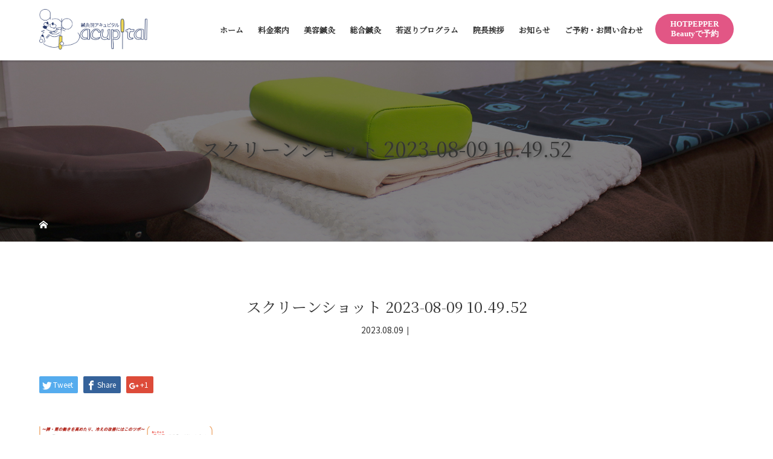

--- FILE ---
content_type: text/html; charset=UTF-8
request_url: https://acupital.com/summer-yo-jyo/%E3%82%B9%E3%82%AF%E3%83%AA%E3%83%BC%E3%83%B3%E3%82%B7%E3%83%A7%E3%83%83%E3%83%88-2023-08-09-10-49-52/
body_size: 181686
content:
<!DOCTYPE html>
<html class="pc" dir="ltr" lang="ja">
<head>
<!-- Google tag (gtag.js) -->
<script async src="https://www.googletagmanager.com/gtag/js?id=G-BNEYBD508N"></script>
<script>
  window.dataLayer = window.dataLayer || [];
  function gtag(){dataLayer.push(arguments);}
  gtag('js', new Date());

  gtag('config', 'G-BNEYBD508N');
</script>
<meta charset="UTF-8">
<meta name="viewport" content="width=device-width">

<!--[if lt IE 9]>
<script src="https://acupital.com/wp-content/themes/story_tcd041/js/html5.js"></script>
<![endif]-->
<link rel="shortcut icon" href="https://acupital.com/wp-content/uploads/tcd-w/icon.png">

		<!-- All in One SEO 4.9.3 - aioseo.com -->
		<title>スクリーンショット 2023-08-09 10.49.52 | 鹿児島中央駅からすぐ、鹿児島市で美容鍼、小顔矯正鍼灸院acupital</title>
	<meta name="robots" content="max-image-preview:large" />
	<meta name="author" content="acupital"/>
	<link rel="canonical" href="https://acupital.com/summer-yo-jyo/%e3%82%b9%e3%82%af%e3%83%aa%e3%83%bc%e3%83%b3%e3%82%b7%e3%83%a7%e3%83%83%e3%83%88-2023-08-09-10-49-52/" />
	<meta name="generator" content="All in One SEO (AIOSEO) 4.9.3" />
		<script type="application/ld+json" class="aioseo-schema">
			{"@context":"https:\/\/schema.org","@graph":[{"@type":"BreadcrumbList","@id":"https:\/\/acupital.com\/summer-yo-jyo\/%e3%82%b9%e3%82%af%e3%83%aa%e3%83%bc%e3%83%b3%e3%82%b7%e3%83%a7%e3%83%83%e3%83%88-2023-08-09-10-49-52\/#breadcrumblist","itemListElement":[{"@type":"ListItem","@id":"https:\/\/acupital.com#listItem","position":1,"name":"\u30db\u30fc\u30e0","item":"https:\/\/acupital.com","nextItem":{"@type":"ListItem","@id":"https:\/\/acupital.com\/summer-yo-jyo\/%e3%82%b9%e3%82%af%e3%83%aa%e3%83%bc%e3%83%b3%e3%82%b7%e3%83%a7%e3%83%83%e3%83%88-2023-08-09-10-49-52\/#listItem","name":"\u30b9\u30af\u30ea\u30fc\u30f3\u30b7\u30e7\u30c3\u30c8 2023-08-09 10.49.52"}},{"@type":"ListItem","@id":"https:\/\/acupital.com\/summer-yo-jyo\/%e3%82%b9%e3%82%af%e3%83%aa%e3%83%bc%e3%83%b3%e3%82%b7%e3%83%a7%e3%83%83%e3%83%88-2023-08-09-10-49-52\/#listItem","position":2,"name":"\u30b9\u30af\u30ea\u30fc\u30f3\u30b7\u30e7\u30c3\u30c8 2023-08-09 10.49.52","previousItem":{"@type":"ListItem","@id":"https:\/\/acupital.com#listItem","name":"\u30db\u30fc\u30e0"}}]},{"@type":"ItemPage","@id":"https:\/\/acupital.com\/summer-yo-jyo\/%e3%82%b9%e3%82%af%e3%83%aa%e3%83%bc%e3%83%b3%e3%82%b7%e3%83%a7%e3%83%83%e3%83%88-2023-08-09-10-49-52\/#itempage","url":"https:\/\/acupital.com\/summer-yo-jyo\/%e3%82%b9%e3%82%af%e3%83%aa%e3%83%bc%e3%83%b3%e3%82%b7%e3%83%a7%e3%83%83%e3%83%88-2023-08-09-10-49-52\/","name":"\u30b9\u30af\u30ea\u30fc\u30f3\u30b7\u30e7\u30c3\u30c8 2023-08-09 10.49.52 | \u9e7f\u5150\u5cf6\u4e2d\u592e\u99c5\u304b\u3089\u3059\u3050\u3001\u9e7f\u5150\u5cf6\u5e02\u3067\u7f8e\u5bb9\u937c\u3001\u5c0f\u9854\u77ef\u6b63\u937c\u7078\u9662acupital","inLanguage":"ja","isPartOf":{"@id":"https:\/\/acupital.com\/#website"},"breadcrumb":{"@id":"https:\/\/acupital.com\/summer-yo-jyo\/%e3%82%b9%e3%82%af%e3%83%aa%e3%83%bc%e3%83%b3%e3%82%b7%e3%83%a7%e3%83%83%e3%83%88-2023-08-09-10-49-52\/#breadcrumblist"},"author":{"@id":"https:\/\/acupital.com\/author\/acupital\/#author"},"creator":{"@id":"https:\/\/acupital.com\/author\/acupital\/#author"},"datePublished":"2023-08-09T10:50:45+09:00","dateModified":"2023-08-09T10:50:45+09:00"},{"@type":"Organization","@id":"https:\/\/acupital.com\/#organization","name":"\u9e7f\u5150\u5cf6\u4e2d\u592e\u99c5\u304b\u3089\u3059\u3050\u3001\u9e7f\u5150\u5cf6\u5e02\u3067\u7f8e\u5bb9\u937c\u3001\u5c0f\u9854\u77ef\u6b63\u937c\u7078\u9662acupital","url":"https:\/\/acupital.com\/"},{"@type":"Person","@id":"https:\/\/acupital.com\/author\/acupital\/#author","url":"https:\/\/acupital.com\/author\/acupital\/","name":"acupital","image":{"@type":"ImageObject","@id":"https:\/\/acupital.com\/summer-yo-jyo\/%e3%82%b9%e3%82%af%e3%83%aa%e3%83%bc%e3%83%b3%e3%82%b7%e3%83%a7%e3%83%83%e3%83%88-2023-08-09-10-49-52\/#authorImage","url":"https:\/\/secure.gravatar.com\/avatar\/38a01ba8ddb83ab4343f0c638fb082c2?s=96&d=mm&r=g","width":96,"height":96,"caption":"acupital"}},{"@type":"WebSite","@id":"https:\/\/acupital.com\/#website","url":"https:\/\/acupital.com\/","name":"\u9e7f\u5150\u5cf6\u4e2d\u592e\u99c5\u304b\u3089\u3059\u3050\u3001\u9e7f\u5150\u5cf6\u5e02\u3067\u7f8e\u5bb9\u937c\u3001\u30bb\u30eb\u30d5\u30db\u30ef\u30a4\u30c8\u30cb\u30f3\u30b0\uff5c\u937c\u7078\u9662acupital-\u30a2\u30ad\u30e5\u30d4\u30bf\u30eb-","inLanguage":"ja","publisher":{"@id":"https:\/\/acupital.com\/#organization"}}]}
		</script>
		<!-- All in One SEO -->

<link rel='dns-prefetch' href='//s.w.org' />
<link rel='stylesheet' id='sbi_styles-css'  href='https://acupital.com/wp-content/plugins/instagram-feed/css/sbi-styles.min.css?ver=6.10.0' type='text/css' media='all' />
<link rel='stylesheet' id='wp-block-library-css'  href='https://acupital.com/wp-includes/css/dist/block-library/style.min.css?ver=5.9.12' type='text/css' media='all' />
<link rel='stylesheet' id='aioseo/css/src/vue/standalone/blocks/table-of-contents/global.scss-css'  href='https://acupital.com/wp-content/plugins/all-in-one-seo-pack/dist/Lite/assets/css/table-of-contents/global.e90f6d47.css?ver=4.9.3' type='text/css' media='all' />
<style id='global-styles-inline-css' type='text/css'>
body{--wp--preset--color--black: #000000;--wp--preset--color--cyan-bluish-gray: #abb8c3;--wp--preset--color--white: #ffffff;--wp--preset--color--pale-pink: #f78da7;--wp--preset--color--vivid-red: #cf2e2e;--wp--preset--color--luminous-vivid-orange: #ff6900;--wp--preset--color--luminous-vivid-amber: #fcb900;--wp--preset--color--light-green-cyan: #7bdcb5;--wp--preset--color--vivid-green-cyan: #00d084;--wp--preset--color--pale-cyan-blue: #8ed1fc;--wp--preset--color--vivid-cyan-blue: #0693e3;--wp--preset--color--vivid-purple: #9b51e0;--wp--preset--gradient--vivid-cyan-blue-to-vivid-purple: linear-gradient(135deg,rgba(6,147,227,1) 0%,rgb(155,81,224) 100%);--wp--preset--gradient--light-green-cyan-to-vivid-green-cyan: linear-gradient(135deg,rgb(122,220,180) 0%,rgb(0,208,130) 100%);--wp--preset--gradient--luminous-vivid-amber-to-luminous-vivid-orange: linear-gradient(135deg,rgba(252,185,0,1) 0%,rgba(255,105,0,1) 100%);--wp--preset--gradient--luminous-vivid-orange-to-vivid-red: linear-gradient(135deg,rgba(255,105,0,1) 0%,rgb(207,46,46) 100%);--wp--preset--gradient--very-light-gray-to-cyan-bluish-gray: linear-gradient(135deg,rgb(238,238,238) 0%,rgb(169,184,195) 100%);--wp--preset--gradient--cool-to-warm-spectrum: linear-gradient(135deg,rgb(74,234,220) 0%,rgb(151,120,209) 20%,rgb(207,42,186) 40%,rgb(238,44,130) 60%,rgb(251,105,98) 80%,rgb(254,248,76) 100%);--wp--preset--gradient--blush-light-purple: linear-gradient(135deg,rgb(255,206,236) 0%,rgb(152,150,240) 100%);--wp--preset--gradient--blush-bordeaux: linear-gradient(135deg,rgb(254,205,165) 0%,rgb(254,45,45) 50%,rgb(107,0,62) 100%);--wp--preset--gradient--luminous-dusk: linear-gradient(135deg,rgb(255,203,112) 0%,rgb(199,81,192) 50%,rgb(65,88,208) 100%);--wp--preset--gradient--pale-ocean: linear-gradient(135deg,rgb(255,245,203) 0%,rgb(182,227,212) 50%,rgb(51,167,181) 100%);--wp--preset--gradient--electric-grass: linear-gradient(135deg,rgb(202,248,128) 0%,rgb(113,206,126) 100%);--wp--preset--gradient--midnight: linear-gradient(135deg,rgb(2,3,129) 0%,rgb(40,116,252) 100%);--wp--preset--duotone--dark-grayscale: url('#wp-duotone-dark-grayscale');--wp--preset--duotone--grayscale: url('#wp-duotone-grayscale');--wp--preset--duotone--purple-yellow: url('#wp-duotone-purple-yellow');--wp--preset--duotone--blue-red: url('#wp-duotone-blue-red');--wp--preset--duotone--midnight: url('#wp-duotone-midnight');--wp--preset--duotone--magenta-yellow: url('#wp-duotone-magenta-yellow');--wp--preset--duotone--purple-green: url('#wp-duotone-purple-green');--wp--preset--duotone--blue-orange: url('#wp-duotone-blue-orange');--wp--preset--font-size--small: 13px;--wp--preset--font-size--medium: 20px;--wp--preset--font-size--large: 36px;--wp--preset--font-size--x-large: 42px;}.has-black-color{color: var(--wp--preset--color--black) !important;}.has-cyan-bluish-gray-color{color: var(--wp--preset--color--cyan-bluish-gray) !important;}.has-white-color{color: var(--wp--preset--color--white) !important;}.has-pale-pink-color{color: var(--wp--preset--color--pale-pink) !important;}.has-vivid-red-color{color: var(--wp--preset--color--vivid-red) !important;}.has-luminous-vivid-orange-color{color: var(--wp--preset--color--luminous-vivid-orange) !important;}.has-luminous-vivid-amber-color{color: var(--wp--preset--color--luminous-vivid-amber) !important;}.has-light-green-cyan-color{color: var(--wp--preset--color--light-green-cyan) !important;}.has-vivid-green-cyan-color{color: var(--wp--preset--color--vivid-green-cyan) !important;}.has-pale-cyan-blue-color{color: var(--wp--preset--color--pale-cyan-blue) !important;}.has-vivid-cyan-blue-color{color: var(--wp--preset--color--vivid-cyan-blue) !important;}.has-vivid-purple-color{color: var(--wp--preset--color--vivid-purple) !important;}.has-black-background-color{background-color: var(--wp--preset--color--black) !important;}.has-cyan-bluish-gray-background-color{background-color: var(--wp--preset--color--cyan-bluish-gray) !important;}.has-white-background-color{background-color: var(--wp--preset--color--white) !important;}.has-pale-pink-background-color{background-color: var(--wp--preset--color--pale-pink) !important;}.has-vivid-red-background-color{background-color: var(--wp--preset--color--vivid-red) !important;}.has-luminous-vivid-orange-background-color{background-color: var(--wp--preset--color--luminous-vivid-orange) !important;}.has-luminous-vivid-amber-background-color{background-color: var(--wp--preset--color--luminous-vivid-amber) !important;}.has-light-green-cyan-background-color{background-color: var(--wp--preset--color--light-green-cyan) !important;}.has-vivid-green-cyan-background-color{background-color: var(--wp--preset--color--vivid-green-cyan) !important;}.has-pale-cyan-blue-background-color{background-color: var(--wp--preset--color--pale-cyan-blue) !important;}.has-vivid-cyan-blue-background-color{background-color: var(--wp--preset--color--vivid-cyan-blue) !important;}.has-vivid-purple-background-color{background-color: var(--wp--preset--color--vivid-purple) !important;}.has-black-border-color{border-color: var(--wp--preset--color--black) !important;}.has-cyan-bluish-gray-border-color{border-color: var(--wp--preset--color--cyan-bluish-gray) !important;}.has-white-border-color{border-color: var(--wp--preset--color--white) !important;}.has-pale-pink-border-color{border-color: var(--wp--preset--color--pale-pink) !important;}.has-vivid-red-border-color{border-color: var(--wp--preset--color--vivid-red) !important;}.has-luminous-vivid-orange-border-color{border-color: var(--wp--preset--color--luminous-vivid-orange) !important;}.has-luminous-vivid-amber-border-color{border-color: var(--wp--preset--color--luminous-vivid-amber) !important;}.has-light-green-cyan-border-color{border-color: var(--wp--preset--color--light-green-cyan) !important;}.has-vivid-green-cyan-border-color{border-color: var(--wp--preset--color--vivid-green-cyan) !important;}.has-pale-cyan-blue-border-color{border-color: var(--wp--preset--color--pale-cyan-blue) !important;}.has-vivid-cyan-blue-border-color{border-color: var(--wp--preset--color--vivid-cyan-blue) !important;}.has-vivid-purple-border-color{border-color: var(--wp--preset--color--vivid-purple) !important;}.has-vivid-cyan-blue-to-vivid-purple-gradient-background{background: var(--wp--preset--gradient--vivid-cyan-blue-to-vivid-purple) !important;}.has-light-green-cyan-to-vivid-green-cyan-gradient-background{background: var(--wp--preset--gradient--light-green-cyan-to-vivid-green-cyan) !important;}.has-luminous-vivid-amber-to-luminous-vivid-orange-gradient-background{background: var(--wp--preset--gradient--luminous-vivid-amber-to-luminous-vivid-orange) !important;}.has-luminous-vivid-orange-to-vivid-red-gradient-background{background: var(--wp--preset--gradient--luminous-vivid-orange-to-vivid-red) !important;}.has-very-light-gray-to-cyan-bluish-gray-gradient-background{background: var(--wp--preset--gradient--very-light-gray-to-cyan-bluish-gray) !important;}.has-cool-to-warm-spectrum-gradient-background{background: var(--wp--preset--gradient--cool-to-warm-spectrum) !important;}.has-blush-light-purple-gradient-background{background: var(--wp--preset--gradient--blush-light-purple) !important;}.has-blush-bordeaux-gradient-background{background: var(--wp--preset--gradient--blush-bordeaux) !important;}.has-luminous-dusk-gradient-background{background: var(--wp--preset--gradient--luminous-dusk) !important;}.has-pale-ocean-gradient-background{background: var(--wp--preset--gradient--pale-ocean) !important;}.has-electric-grass-gradient-background{background: var(--wp--preset--gradient--electric-grass) !important;}.has-midnight-gradient-background{background: var(--wp--preset--gradient--midnight) !important;}.has-small-font-size{font-size: var(--wp--preset--font-size--small) !important;}.has-medium-font-size{font-size: var(--wp--preset--font-size--medium) !important;}.has-large-font-size{font-size: var(--wp--preset--font-size--large) !important;}.has-x-large-font-size{font-size: var(--wp--preset--font-size--x-large) !important;}
</style>
<link rel='stylesheet' id='contact-form-7-css'  href='https://acupital.com/wp-content/plugins/contact-form-7/includes/css/styles.css?ver=5.6.4' type='text/css' media='all' />
<link rel='stylesheet' id='story-slick-css'  href='https://acupital.com/wp-content/themes/story_tcd041/css/slick.css?ver=5.9.12' type='text/css' media='all' />
<link rel='stylesheet' id='story-slick-theme-css'  href='https://acupital.com/wp-content/themes/story_tcd041/css/slick-theme.css?ver=5.9.12' type='text/css' media='all' />
<link rel='stylesheet' id='story-style-css'  href='https://acupital.com/wp-content/themes/story_tcd041/style.css?ver=1.73' type='text/css' media='all' />
<link rel='stylesheet' id='story-responsive-css'  href='https://acupital.com/wp-content/themes/story_tcd041/responsive.css?ver=1.73' type='text/css' media='all' />
<link rel='stylesheet' id='story-footer-bar-css'  href='https://acupital.com/wp-content/themes/story_tcd041/css/footer-bar.css?ver=1.73' type='text/css' media='all' />
<script type='text/javascript' src='https://acupital.com/wp-includes/js/jquery/jquery.min.js?ver=3.6.0' id='jquery-core-js'></script>
<script type='text/javascript' src='https://acupital.com/wp-includes/js/jquery/jquery-migrate.min.js?ver=3.3.2' id='jquery-migrate-js'></script>
<script type='text/javascript' src='https://acupital.com/wp-content/themes/story_tcd041/js/slick.min.js?ver=1.73' id='story-slick-js'></script>
<script type='text/javascript' src='https://acupital.com/wp-content/themes/story_tcd041/js/functions.js?ver=1.73' id='story-script-js'></script>
<script type='text/javascript' src='https://acupital.com/wp-content/themes/story_tcd041/js/responsive.js?ver=1.73' id='story-responsive-js'></script>
<link rel='shortlink' href='https://acupital.com/?p=1238' />
<link rel="alternate" type="application/json+oembed" href="https://acupital.com/wp-json/oembed/1.0/embed?url=https%3A%2F%2Facupital.com%2Fsummer-yo-jyo%2F%25e3%2582%25b9%25e3%2582%25af%25e3%2583%25aa%25e3%2583%25bc%25e3%2583%25b3%25e3%2582%25b7%25e3%2583%25a7%25e3%2583%2583%25e3%2583%2588-2023-08-09-10-49-52%2F" />
<link rel="alternate" type="text/xml+oembed" href="https://acupital.com/wp-json/oembed/1.0/embed?url=https%3A%2F%2Facupital.com%2Fsummer-yo-jyo%2F%25e3%2582%25b9%25e3%2582%25af%25e3%2583%25aa%25e3%2583%25bc%25e3%2583%25b3%25e3%2582%25b7%25e3%2583%25a7%25e3%2583%2583%25e3%2583%2588-2023-08-09-10-49-52%2F&#038;format=xml" />
<style type="text/css">

</style>
		<style type="text/css" id="wp-custom-css">
			/* 追加 */
div.coupon_flex{
	display: flex;
  justify-content: space-between;
}
div.coupon-p{
	text-align:center;
}
br.br-pc{
	display:none;
}
.check-list {
  list-style: none !important;
	margin-left: unset !important;
}
.check-list li {
  position: relative;
  padding-left: 24px;
}
.check-list li::before {
	content: "\f00c";
	font-family: "Font Awesome 5 Free";
	font-weight: 900;
	color: #EA9395;
  position: absolute;
  left: 0;
  top: 0;
}
table.coupon th {
	width: 20%;
	text-align: center;
}
table.coupon th, table.coupon td {
  font-size: 15px;
  padding: 15px 5px 12px 10px;
  font-weight: 600;
  border-top: 0;
	text-align: center;
}
#bs-box{
	background-color: #f7f5f3;
  padding: 25px 35px;
}
#sk-box{
	background-color: #EDF2E5;
  padding: 25px 35px;
}
#hk-box{
	background-color: #EFF8FE;
  padding: 25px 35px;
}

.table-container {
  overflow-x: auto;
  -webkit-overflow-scrolling: touch;
  max-width: 100%;
}
table {
  width: 100%;
  border-collapse: collapse;
	min-width: 800px;
}


/* 480px以下 */
@media screen and (max-width: 480px) {
	ul.coupon-ul{
		width:90%!important;
	}
	br.br-sp{
		display:none;
	}
	br.br-pc{
	display:block;
}
	div.coupon-p{
	text-align:start;
}
	div.coupon_flex {
    display: block;
}
}		</style>
		<style>
.content02-button:hover, .button a:hover, .global-nav .sub-menu a:hover, .content02-button:hover, .footer-bar01, .copyright, .nav-links02-previous a, .nav-links02-next a, .pagetop a, #submit_comment:hover, .page-links a:hover, .page-links > span, .pw_form input[type="submit"]:hover, .post-password-form input[type="submit"]:hover { 
	background: #77C267; 
}
.pb_slider .slick-prev:active, .pb_slider .slick-prev:focus, .pb_slider .slick-prev:hover {
	background: #77C267 url(https://acupital.com/wp-content/themes/story_tcd041/pagebuilder/assets/img/slider_arrow1.png) no-repeat 23px; 
}
.pb_slider .slick-next:active, .pb_slider .slick-next:focus, .pb_slider .slick-next:hover {
	background: #77C267 url(https://acupital.com/wp-content/themes/story_tcd041/pagebuilder/assets/img/slider_arrow2.png) no-repeat 25px 23px; 
}
#comment_textarea textarea:focus, #guest_info input:focus, #comment_textarea textarea:focus { 
	border: 1px solid #77C267; 
}
.archive-title, .article01-title a, .article02-title a, .article03-title, .article03-category-item:hover, .article05-category-item:hover, .article04-title, .article05-title, .article06-title, .article06-category-item:hover, .column-layout01-title, .column-layout01-title, .column-layout02-title, .column-layout03-title, .column-layout04-title, .column-layout05-title, .column-layout02-title, .column-layout03-title, .column-layout04-title, .column-layout05-title, .content01-title, .content02-button, .content03-title, .content04-title, .footer-gallery-title, .global-nav a:hover,  .global-nav .current-menu-item > a, .headline-primary, .nav-links01-previous a:hover, .nav-links01-next a:hover, .post-title, .styled-post-list1-title:hover, .top-slider-content-inner:after, .breadcrumb a:hover, .article07-title, .post-category a:hover, .post-meta-box a:hover, .post-content a, .color_headline {
color: #77C267;
}
.content02, .gallery01 .slick-arrow:hover, .global-nav .sub-menu a, .headline-bar, .nav-links02-next a:hover, .nav-links02-previous a:hover, .pagetop a:hover, .top-slider-nav li.active a, .top-slider-nav li:hover a {
background: #6AAB59;
}
.social-nav-item a:hover:before {
color: #6AAB59;
}
.article01-title a:hover, .article02-title a:hover, .article03 a:hover .article03-title, .article04 a:hover .article04-title, .article07 a:hover .article07-title, .post-content a:hover, .headline-link:hover {
	color: #DBC326;
}
@media only screen and (max-width: 991px) {
	.copyright {
		background: #77C267;
	}
}
@media only screen and (max-width: 1200px) {
	.global-nav a, .global-nav a:hover {
		background: #6AAB59;
	}
	.global-nav .sub-menu a {
		background: #77C267;
	}
}
.headline-font-type {
font-family: Segoe UI, "ヒラギノ角ゴ ProN W3", "Hiragino Kaku Gothic ProN", "メイリオ", Meiryo, sans-serif;
}
a:hover .thumbnail01 img, .thumbnail01 img:hover {
	-moz-transform: scale(1.2); -ms-transform: scale(1.2); -o-transform: scale(1.2); -webkit-transform: scale(1.2); transform: scale(1.2); }
.global-nav > ul > li > a {
color: #666666;
}
.article06 a:hover:before {
background: rgba(255, 255, 255, 0.9);
}
.footer-nav-wrapper:before {
background-color: rgba(159, 136, 110, 0.8);
}
/*スマホ動画*/
video {display:block;}
 
#bg-video {
  right:0;
  bottom:0;
  z-index:-1;
}

#main-image {
  background-color: rgba(0, 0, 0, 0);
}

video {
  min-height: 20%;
  min-height: 20vh;
  min-width: 20%;
  min-width: 20vw;
  width:100%;
  height:auto;
  background: url('https://acupital.com/wp-content/uploads/2020/03/main_sp.jpg') no-repeat;
  background-attachment: fixed;
  background-position: center center;
}

iframe{
max-width:100%;
}
</style>
    
<!--スマホ 電話番号リンク-->
<script type="text/javascript">
  function smtel(telno){
    if((navigator.userAgent.indexOf('iPhone') > 0 && navigator.userAgent.indexOf('iPod') == -1) || navigator.userAgent.indexOf('Android') > 0 && navigator.userAgent.indexOf('Mobile') > 0){
        document.write('<a class="tel-link" href="tel:'+telno+'">'+telno+'</a>');
        }else{
        document.write('<span class="tel-link">'+telno+'</span>');
    }
}
</script>
<!--スマホ 電話番号リンク END-->
		
<!--オリジナルCSS-->
<link rel="stylesheet" href="https://acupital.com/wp-content/themes/story_tcd041/original.css?ver=202601140648">
<!--オリジナルCSS END-->

<!-- GoogleFont -->
<link href="https://fonts.googleapis.com/css?family=Noto+Sans+JP|Noto+Serif+JP&display=swap" rel="stylesheet">
<!-- GoogleFont END-->

<!-- FontAwesome -->
<link rel="stylesheet" href="https://cdnjs.cloudflare.com/ajax/libs/font-awesome/6.0.0-beta3/css/all.min.css">
<!-- FontAwesome END -->
	
</head>
<body class="attachment attachment-template-default single single-attachment postid-1238 attachmentid-1238 attachment-png font-type2">
<header class="header">
	<div class="header-bar header-bar-fixed" style="background-color: #FFFFFF; color: #666666;">
	<div class="header-bar-inner inner">
		<p class="ShopBtn">
			<a href="https://beauty.hotpepper.jp/kr/slnH000665546/" target="_blank">HOTPEPPER Beautyで予約</a>
		</p>
	
			<div class="logo logo-image"><a href="https://acupital.com/" data-label="鹿児島中央駅からすぐ、鹿児島市で美容鍼、小顔矯正鍼灸院acupital"><img class="h_logo" src="https://acupital.com/wp-content/uploads/2020/03/header_logo.png" alt="鹿児島中央駅からすぐ、鹿児島市で美容鍼、小顔矯正鍼灸院acupital"></a></div>
			<a href="#" id="global-nav-button" class="global-nav-button"></a>
			<nav id="global-nav" class="global-nav"><ul id="menu-%e3%82%b0%e3%83%ad%e3%83%bc%e3%83%90%e3%83%ab%e3%83%a1%e3%83%8b%e3%83%a5%e3%83%bc" class="menu"><li id="menu-item-61" class="menu-item menu-item-type-post_type menu-item-object-page menu-item-home menu-item-61"><a href="https://acupital.com/"><span></span>ホーム</a></li>
<li id="menu-item-54" class="menu-item menu-item-type-post_type menu-item-object-page menu-item-has-children menu-item-54"><a href="https://acupital.com/menu/"><span></span>料金案内</a>
<ul class="sub-menu">
	<li id="menu-item-1441" class="menu-item menu-item-type-post_type menu-item-object-page menu-item-1441"><a href="https://acupital.com/coupon/"><span></span>回数券</a></li>
	<li id="menu-item-57" class="menu-item menu-item-type-post_type menu-item-object-page menu-item-57"><a href="https://acupital.com/process/"><span></span>施術の流れ</a></li>
</ul>
</li>
<li id="menu-item-55" class="menu-item menu-item-type-post_type menu-item-object-page menu-item-55"><a href="https://acupital.com/facial/"><span></span>美容鍼灸</a></li>
<li id="menu-item-56" class="menu-item menu-item-type-post_type menu-item-object-page menu-item-56"><a href="https://acupital.com/total-care/"><span></span>総合鍼灸</a></li>
<li id="menu-item-1098" class="menu-item menu-item-type-post_type menu-item-object-page menu-item-1098"><a href="https://acupital.com/rejuvenation/"><span></span>若返りプログラム</a></li>
<li id="menu-item-53" class="menu-item menu-item-type-post_type menu-item-object-page menu-item-has-children menu-item-53"><a href="https://acupital.com/greeting/"><span></span>院長挨拶</a>
<ul class="sub-menu">
	<li id="menu-item-60" class="menu-item menu-item-type-post_type menu-item-object-page menu-item-60"><a href="https://acupital.com/about/"><span></span>院案内</a></li>
	<li id="menu-item-59" class="menu-item menu-item-type-post_type menu-item-object-page menu-item-59"><a href="https://acupital.com/qa/"><span></span>よくある質問</a></li>
</ul>
</li>
<li id="menu-item-62" class="menu-item menu-item-type-custom menu-item-object-custom menu-item-has-children menu-item-62"><a href="https://acupital.com/category/notice/"><span></span>お知らせ</a>
<ul class="sub-menu">
	<li id="menu-item-63" class="menu-item menu-item-type-custom menu-item-object-custom menu-item-63"><a href="https://acupital.com/category/opinion/"><span></span>お客様の声</a></li>
</ul>
</li>
<li id="menu-item-58" class="menu-item menu-item-type-post_type menu-item-object-page menu-item-58"><a href="https://acupital.com/contact/"><span></span>ご予約・お問い合わせ</a></li>
</ul></nav>		
		</div>
	</div>
	<div class="signage" style="background-image: url();">
		<div class="signage-content" style="text-shadow: px px px #">
			<h1 class="signage-title headline-font-type" style="color: #; font-size: px;">スクリーンショット 2023-08-09 10.49.52</h1>
			<p class="signage-title-sub" style="color: #; font-size: px;"></p>
		</div>
	</div>
	<div class="breadcrumb-wrapper">
		<ul class="breadcrumb inner" itemscope itemtype="http://schema.org/BreadcrumbList">
			<li class="home" itemprop="itemListElement" itemscope itemtype="http://schema.org/ListItem">
				<a href="https://acupital.com/" itemscope itemtype="http://schema.org/Thing" itemprop="item">
					<span itemprop="name">HOME</span>
				</a>
				<meta itemprop="position" content="1" />
			</li>
						</li>
					</ul>
	</div>
</header>
<div class="main">
	<div class="inner">
		<div class="post-header">
			<h1 class="post-title headline-font-type" style="font-size: 25px;">スクリーンショット 2023-08-09 10.49.52</h1>
			<p class="post-meta">
				<time class="post-date" datetime="2023-08-09">2023.08.09</time><span class="post-category"></span>			</p>
		</div>
		<div class="clearfix">
			<div class="primary fleft">
				<div class="single_share clearfix" id="single_share_top">
<div class="share-type1 share-top">
 
	<div class="sns mb45">
		<ul class="type1 clearfix">
			<li class="twitter">
				<a href="http://twitter.com/share?text=%E3%82%B9%E3%82%AF%E3%83%AA%E3%83%BC%E3%83%B3%E3%82%B7%E3%83%A7%E3%83%83%E3%83%88+2023-08-09+10.49.52&url=https%3A%2F%2Facupital.com%2Fsummer-yo-jyo%2F%25e3%2582%25b9%25e3%2582%25af%25e3%2583%25aa%25e3%2583%25bc%25e3%2583%25b3%25e3%2582%25b7%25e3%2583%25a7%25e3%2583%2583%25e3%2583%2588-2023-08-09-10-49-52%2F&via=&tw_p=tweetbutton&related=" onclick="javascript:window.open(this.href, '', 'menubar=no,toolbar=no,resizable=yes,scrollbars=yes,height=400,width=600');return false;"><i class="icon-twitter"></i><span class="ttl">Tweet</span><span class="share-count"></span></a>
			</li>
			<li class="facebook">
				<a href="//www.facebook.com/sharer/sharer.php?u=https://acupital.com/summer-yo-jyo/%e3%82%b9%e3%82%af%e3%83%aa%e3%83%bc%e3%83%b3%e3%82%b7%e3%83%a7%e3%83%83%e3%83%88-2023-08-09-10-49-52/&amp;t=%E3%82%B9%E3%82%AF%E3%83%AA%E3%83%BC%E3%83%B3%E3%82%B7%E3%83%A7%E3%83%83%E3%83%88+2023-08-09+10.49.52" class="facebook-btn-icon-link" target="blank" rel="nofollow"><i class="icon-facebook"></i><span class="ttl">Share</span><span class="share-count"></span></a>
			</li>
			<li class="googleplus">
				<a href="https://plus.google.com/share?url=https%3A%2F%2Facupital.com%2Fsummer-yo-jyo%2F%25e3%2582%25b9%25e3%2582%25af%25e3%2583%25aa%25e3%2583%25bc%25e3%2583%25b3%25e3%2582%25b7%25e3%2583%25a7%25e3%2583%2583%25e3%2583%2588-2023-08-09-10-49-52%2F" onclick="javascript:window.open(this.href, '', 'menubar=no,toolbar=no,resizable=yes,scrollbars=yes,height=600,width=500');return false;"><i class="icon-google-plus"></i><span class="ttl">+1</span><span class="share-count"></span></a>
			</li>
		</ul>
	</div>
</div>
				</div>
				<div class="post-content" style="font-size: 16px;">
<p class="attachment"><a href='https://acupital.com/wp-content/uploads/2023/08/スクリーンショット-2023-08-09-10.49.52.png'><img width="292" height="300" src="https://acupital.com/wp-content/uploads/2023/08/スクリーンショット-2023-08-09-10.49.52-292x300.png" class="attachment-medium size-medium" alt="" loading="lazy" srcset="https://acupital.com/wp-content/uploads/2023/08/スクリーンショット-2023-08-09-10.49.52-292x300.png 292w, https://acupital.com/wp-content/uploads/2023/08/スクリーンショット-2023-08-09-10.49.52-768x789.png 768w, https://acupital.com/wp-content/uploads/2023/08/スクリーンショット-2023-08-09-10.49.52.png 958w" sizes="(max-width: 292px) 100vw, 292px" /></a></p>
				</div>
				<!-- banner1 -->
				<div class="single_share clearfix" id="single_share_bottom">
<div class="share-type1 share-btm">
 
	<div class="sns mt10">
		<ul class="type1 clearfix">
			<li class="twitter">
				<a href="http://twitter.com/share?text=%E3%82%B9%E3%82%AF%E3%83%AA%E3%83%BC%E3%83%B3%E3%82%B7%E3%83%A7%E3%83%83%E3%83%88+2023-08-09+10.49.52&url=https%3A%2F%2Facupital.com%2Fsummer-yo-jyo%2F%25e3%2582%25b9%25e3%2582%25af%25e3%2583%25aa%25e3%2583%25bc%25e3%2583%25b3%25e3%2582%25b7%25e3%2583%25a7%25e3%2583%2583%25e3%2583%2588-2023-08-09-10-49-52%2F&via=&tw_p=tweetbutton&related=" onclick="javascript:window.open(this.href, '', 'menubar=no,toolbar=no,resizable=yes,scrollbars=yes,height=400,width=600');return false;"><i class="icon-twitter"></i><span class="ttl">Tweet</span><span class="share-count"></span></a>
			</li>
			<li class="facebook">
				<a href="//www.facebook.com/sharer/sharer.php?u=https://acupital.com/summer-yo-jyo/%e3%82%b9%e3%82%af%e3%83%aa%e3%83%bc%e3%83%b3%e3%82%b7%e3%83%a7%e3%83%83%e3%83%88-2023-08-09-10-49-52/&amp;t=%E3%82%B9%E3%82%AF%E3%83%AA%E3%83%BC%E3%83%B3%E3%82%B7%E3%83%A7%E3%83%83%E3%83%88+2023-08-09+10.49.52" class="facebook-btn-icon-link" target="blank" rel="nofollow"><i class="icon-facebook"></i><span class="ttl">Share</span><span class="share-count"></span></a>
			</li>
			<li class="googleplus">
				<a href="https://plus.google.com/share?url=https%3A%2F%2Facupital.com%2Fsummer-yo-jyo%2F%25e3%2582%25b9%25e3%2582%25af%25e3%2583%25aa%25e3%2583%25bc%25e3%2583%25b3%25e3%2582%25b7%25e3%2583%25a7%25e3%2583%2583%25e3%2583%2588-2023-08-09-10-49-52%2F" onclick="javascript:window.open(this.href, '', 'menubar=no,toolbar=no,resizable=yes,scrollbars=yes,height=600,width=500');return false;"><i class="icon-google-plus"></i><span class="ttl">+1</span><span class="share-count"></span></a>
			</li>
		</ul>
	</div>
</div>
				</div>
				<!-- banner2 -->
				<section>
					<h3 class="headline-bar">関連記事</h3>
					<div class="flex flex-wrap">
						<article class="article01 clearfix">
							<a class="article01-thumbnail thumbnail01" href="https://acupital.com/beforeafter/">
<img width="280" height="280" src="https://acupital.com/wp-content/uploads/2023/03/ビフォーアフター-280x280.jpeg" class="attachment-size1 size-size1 wp-post-image" alt="" srcset="https://acupital.com/wp-content/uploads/2023/03/ビフォーアフター-280x280.jpeg 280w, https://acupital.com/wp-content/uploads/2023/03/ビフォーアフター-150x150.jpeg 150w, https://acupital.com/wp-content/uploads/2023/03/ビフォーアフター-300x300.jpeg 300w, https://acupital.com/wp-content/uploads/2023/03/ビフォーアフター-120x120.jpeg 120w" sizes="(max-width: 280px) 100vw, 280px" />							</a>
							<h4 class="article01-title headline-font-type">
								<a href="https://acupital.com/beforeafter/">記録【鹿児島市で美容鍼灸するなら鍼灸院a...</a>
							</h4>
						</article>
						<article class="article01 clearfix">
							<a class="article01-thumbnail thumbnail01" href="https://acupital.com/pms/">
<img width="280" height="280" src="https://acupital.com/wp-content/uploads/2025/03/生理痛-280x280.jpeg" class="attachment-size1 size-size1 wp-post-image" alt="" loading="lazy" srcset="https://acupital.com/wp-content/uploads/2025/03/生理痛-280x280.jpeg 280w, https://acupital.com/wp-content/uploads/2025/03/生理痛-150x150.jpeg 150w, https://acupital.com/wp-content/uploads/2025/03/生理痛-300x300.jpeg 300w, https://acupital.com/wp-content/uploads/2025/03/生理痛-120x120.jpeg 120w" sizes="(max-width: 280px) 100vw, 280px" />							</a>
							<h4 class="article01-title headline-font-type">
								<a href="https://acupital.com/pms/">「生理痛・PMS・月経不順に鍼灸が効く？...</a>
							</h4>
						</article>
						<article class="article01 clearfix">
							<a class="article01-thumbnail thumbnail01" href="https://acupital.com/infection_control/">
<img width="280" height="280" src="https://acupital.com/wp-content/uploads/2020/10/当院の感染対策-1-280x280.jpg" class="attachment-size1 size-size1 wp-post-image" alt="" loading="lazy" srcset="https://acupital.com/wp-content/uploads/2020/10/当院の感染対策-1-280x280.jpg 280w, https://acupital.com/wp-content/uploads/2020/10/当院の感染対策-1-300x300.jpg 300w, https://acupital.com/wp-content/uploads/2020/10/当院の感染対策-1-1024x1024.jpg 1024w, https://acupital.com/wp-content/uploads/2020/10/当院の感染対策-1-150x150.jpg 150w, https://acupital.com/wp-content/uploads/2020/10/当院の感染対策-1-768x768.jpg 768w, https://acupital.com/wp-content/uploads/2020/10/当院の感染対策-1-120x120.jpg 120w, https://acupital.com/wp-content/uploads/2020/10/当院の感染対策-1.jpg 1080w" sizes="(max-width: 280px) 100vw, 280px" />							</a>
							<h4 class="article01-title headline-font-type">
								<a href="https://acupital.com/infection_control/">【必ずお読みください】アキュピタルの感染...</a>
							</h4>
						</article>
						<article class="article01 clearfix">
							<a class="article01-thumbnail thumbnail01" href="https://acupital.com/acupuncture/">
								<img src="https://acupital.com/wp-content/themes/story_tcd041/img/common/no-image-280x280.gif" alt="実は鍼灸治療って【鹿児島市で美容鍼灸するならアキュピタル！】">
							</a>
							<h4 class="article01-title headline-font-type">
								<a href="https://acupital.com/acupuncture/">実は鍼灸治療って【鹿児島市で美容鍼灸する...</a>
							</h4>
						</article>
						<article class="article01 clearfix">
							<a class="article01-thumbnail thumbnail01" href="https://acupital.com/emergency/">
								<img src="https://acupital.com/wp-content/themes/story_tcd041/img/common/no-image-280x280.gif" alt="緊急事態宣言が出た今こそ鍼灸治療を！【鹿児島市で美容鍼灸するならアキュピタル！】">
							</a>
							<h4 class="article01-title headline-font-type">
								<a href="https://acupital.com/emergency/">緊急事態宣言が出た今こそ鍼灸治療を！【鹿...</a>
							</h4>
						</article>
						<article class="article01 clearfix">
							<a class="article01-thumbnail thumbnail01" href="https://acupital.com/cancellation_policy/">
<img width="280" height="280" src="https://acupital.com/wp-content/uploads/2020/06/キャンセルポリシー--280x280.jpg" class="attachment-size1 size-size1 wp-post-image" alt="" loading="lazy" srcset="https://acupital.com/wp-content/uploads/2020/06/キャンセルポリシー--280x280.jpg 280w, https://acupital.com/wp-content/uploads/2020/06/キャンセルポリシー--150x150.jpg 150w, https://acupital.com/wp-content/uploads/2020/06/キャンセルポリシー--300x300.jpg 300w, https://acupital.com/wp-content/uploads/2020/06/キャンセルポリシー--120x120.jpg 120w" sizes="(max-width: 280px) 100vw, 280px" />							</a>
							<h4 class="article01-title headline-font-type">
								<a href="https://acupital.com/cancellation_policy/">ご来院時に際してお願い【鹿児島市で美容鍼...</a>
							</h4>
						</article>
						<article class="article01 clearfix">
							<a class="article01-thumbnail thumbnail01" href="https://acupital.com/reserve1/">
<img width="280" height="280" src="https://acupital.com/wp-content/uploads/2020/10/今週の予約状況-280x280.png" class="attachment-size1 size-size1 wp-post-image" alt="" loading="lazy" srcset="https://acupital.com/wp-content/uploads/2020/10/今週の予約状況-280x280.png 280w, https://acupital.com/wp-content/uploads/2020/10/今週の予約状況-300x300.png 300w, https://acupital.com/wp-content/uploads/2020/10/今週の予約状況-1024x1024.png 1024w, https://acupital.com/wp-content/uploads/2020/10/今週の予約状況-150x150.png 150w, https://acupital.com/wp-content/uploads/2020/10/今週の予約状況-768x768.png 768w, https://acupital.com/wp-content/uploads/2020/10/今週の予約状況-120x120.png 120w, https://acupital.com/wp-content/uploads/2020/10/今週の予約状況.png 1080w" sizes="(max-width: 280px) 100vw, 280px" />							</a>
							<h4 class="article01-title headline-font-type">
								<a href="https://acupital.com/reserve1/">今週の予約状況</a>
							</h4>
						</article>
						<article class="article01 clearfix">
							<a class="article01-thumbnail thumbnail01" href="https://acupital.com/consideration/">
<img width="280" height="280" src="https://acupital.com/wp-content/uploads/2024/08/face_14-280x280.jpg" class="attachment-size1 size-size1 wp-post-image" alt="" loading="lazy" srcset="https://acupital.com/wp-content/uploads/2024/08/face_14-280x280.jpg 280w, https://acupital.com/wp-content/uploads/2024/08/face_14-150x150.jpg 150w, https://acupital.com/wp-content/uploads/2024/08/face_14-300x300.jpg 300w, https://acupital.com/wp-content/uploads/2024/08/face_14-120x120.jpg 120w" sizes="(max-width: 280px) 100vw, 280px" />							</a>
							<h4 class="article01-title headline-font-type">
								<a href="https://acupital.com/consideration/">【院長考察】美容鍼灸の真髄：顔だけの美容...</a>
							</h4>
						</article>
					</div>
				</section>
			</div>
		<div class="secondary fright">
		</div>
		</div>
	</div>
</div>
<footer class="footer">
<style>
	.Inst{
	font-size:30px;
	margin:2% auto;
	text-align:center;
	}
</style>
<h2 class="Inst">instagramはこちら</h2>
 
<div id="sb_instagram"  class="sbi sbi_mob_col_1 sbi_tab_col_2 sbi_col_5" style="width: 100%;"	 data-feedid="sbi_acupital.869#10"  data-res="auto" data-cols="5" data-colsmobile="1" data-colstablet="2" data-num="10" data-nummobile="" data-item-padding=""	 data-shortcode-atts="{}"  data-postid="1238" data-locatornonce="878dda86a1" data-imageaspectratio="1:1" data-sbi-flags="favorLocal">
	
	<div id="sbi_images" >
		<div class="sbi_item sbi_type_carousel sbi_new sbi_transition"
	id="sbi_18055620041137916" data-date="1740536311">
	<div class="sbi_photo_wrap">
		<a class="sbi_photo" href="https://www.instagram.com/p/DGhNyw9yX5y/" target="_blank" rel="noopener nofollow"
			data-full-res="https://scontent-itm1-1.cdninstagram.com/v/t51.75761-15/481877002_18098211445511884_1321986758008163683_n.jpg?stp=dst-jpg_e35_tt6&#038;_nc_cat=104&#038;ccb=7-5&#038;_nc_sid=18de74&#038;efg=eyJlZmdfdGFnIjoiQ0FST1VTRUxfSVRFTS5iZXN0X2ltYWdlX3VybGdlbi5DMyJ9&#038;_nc_ohc=0MBNNXdxph8Q7kNvwF60pmI&#038;_nc_oc=AdnCkSPGpZ1jrabqOOcWkiLbERHAU_flRY4SiAV6BgPkC6p9tgH558c8fAGukAQkBbU&#038;_nc_zt=23&#038;_nc_ht=scontent-itm1-1.cdninstagram.com&#038;edm=AM6HXa8EAAAA&#038;_nc_gid=4G7Hdp8HQg-84_f8b9ficw&#038;oh=00_Afpk8hEWp7nJOWBROgwyi5BXN7DzAuzBb0Y5btkYyIv4PA&#038;oe=696CF78B"
			data-img-src-set="{&quot;d&quot;:&quot;https:\/\/scontent-itm1-1.cdninstagram.com\/v\/t51.75761-15\/481877002_18098211445511884_1321986758008163683_n.jpg?stp=dst-jpg_e35_tt6&amp;_nc_cat=104&amp;ccb=7-5&amp;_nc_sid=18de74&amp;efg=eyJlZmdfdGFnIjoiQ0FST1VTRUxfSVRFTS5iZXN0X2ltYWdlX3VybGdlbi5DMyJ9&amp;_nc_ohc=0MBNNXdxph8Q7kNvwF60pmI&amp;_nc_oc=AdnCkSPGpZ1jrabqOOcWkiLbERHAU_flRY4SiAV6BgPkC6p9tgH558c8fAGukAQkBbU&amp;_nc_zt=23&amp;_nc_ht=scontent-itm1-1.cdninstagram.com&amp;edm=AM6HXa8EAAAA&amp;_nc_gid=4G7Hdp8HQg-84_f8b9ficw&amp;oh=00_Afpk8hEWp7nJOWBROgwyi5BXN7DzAuzBb0Y5btkYyIv4PA&amp;oe=696CF78B&quot;,&quot;150&quot;:&quot;https:\/\/scontent-itm1-1.cdninstagram.com\/v\/t51.75761-15\/481877002_18098211445511884_1321986758008163683_n.jpg?stp=dst-jpg_e35_tt6&amp;_nc_cat=104&amp;ccb=7-5&amp;_nc_sid=18de74&amp;efg=eyJlZmdfdGFnIjoiQ0FST1VTRUxfSVRFTS5iZXN0X2ltYWdlX3VybGdlbi5DMyJ9&amp;_nc_ohc=0MBNNXdxph8Q7kNvwF60pmI&amp;_nc_oc=AdnCkSPGpZ1jrabqOOcWkiLbERHAU_flRY4SiAV6BgPkC6p9tgH558c8fAGukAQkBbU&amp;_nc_zt=23&amp;_nc_ht=scontent-itm1-1.cdninstagram.com&amp;edm=AM6HXa8EAAAA&amp;_nc_gid=4G7Hdp8HQg-84_f8b9ficw&amp;oh=00_Afpk8hEWp7nJOWBROgwyi5BXN7DzAuzBb0Y5btkYyIv4PA&amp;oe=696CF78B&quot;,&quot;320&quot;:&quot;https:\/\/scontent-itm1-1.cdninstagram.com\/v\/t51.75761-15\/481877002_18098211445511884_1321986758008163683_n.jpg?stp=dst-jpg_e35_tt6&amp;_nc_cat=104&amp;ccb=7-5&amp;_nc_sid=18de74&amp;efg=eyJlZmdfdGFnIjoiQ0FST1VTRUxfSVRFTS5iZXN0X2ltYWdlX3VybGdlbi5DMyJ9&amp;_nc_ohc=0MBNNXdxph8Q7kNvwF60pmI&amp;_nc_oc=AdnCkSPGpZ1jrabqOOcWkiLbERHAU_flRY4SiAV6BgPkC6p9tgH558c8fAGukAQkBbU&amp;_nc_zt=23&amp;_nc_ht=scontent-itm1-1.cdninstagram.com&amp;edm=AM6HXa8EAAAA&amp;_nc_gid=4G7Hdp8HQg-84_f8b9ficw&amp;oh=00_Afpk8hEWp7nJOWBROgwyi5BXN7DzAuzBb0Y5btkYyIv4PA&amp;oe=696CF78B&quot;,&quot;640&quot;:&quot;https:\/\/scontent-itm1-1.cdninstagram.com\/v\/t51.75761-15\/481877002_18098211445511884_1321986758008163683_n.jpg?stp=dst-jpg_e35_tt6&amp;_nc_cat=104&amp;ccb=7-5&amp;_nc_sid=18de74&amp;efg=eyJlZmdfdGFnIjoiQ0FST1VTRUxfSVRFTS5iZXN0X2ltYWdlX3VybGdlbi5DMyJ9&amp;_nc_ohc=0MBNNXdxph8Q7kNvwF60pmI&amp;_nc_oc=AdnCkSPGpZ1jrabqOOcWkiLbERHAU_flRY4SiAV6BgPkC6p9tgH558c8fAGukAQkBbU&amp;_nc_zt=23&amp;_nc_ht=scontent-itm1-1.cdninstagram.com&amp;edm=AM6HXa8EAAAA&amp;_nc_gid=4G7Hdp8HQg-84_f8b9ficw&amp;oh=00_Afpk8hEWp7nJOWBROgwyi5BXN7DzAuzBb0Y5btkYyIv4PA&amp;oe=696CF78B&quot;}">
			<span class="sbi-screenreader">🌸薬だけじゃない！鍼灸で花粉症対策できるって知ってた？🤔✨
こんにちは！🌿 鍼灸院acuital で</span>
			<svg class="svg-inline--fa fa-clone fa-w-16 sbi_lightbox_carousel_icon" aria-hidden="true" aria-label="Clone" data-fa-proƒcessed="" data-prefix="far" data-icon="clone" role="img" xmlns="http://www.w3.org/2000/svg" viewBox="0 0 512 512">
                    <path fill="currentColor" d="M464 0H144c-26.51 0-48 21.49-48 48v48H48c-26.51 0-48 21.49-48 48v320c0 26.51 21.49 48 48 48h320c26.51 0 48-21.49 48-48v-48h48c26.51 0 48-21.49 48-48V48c0-26.51-21.49-48-48-48zM362 464H54a6 6 0 0 1-6-6V150a6 6 0 0 1 6-6h42v224c0 26.51 21.49 48 48 48h224v42a6 6 0 0 1-6 6zm96-96H150a6 6 0 0 1-6-6V54a6 6 0 0 1 6-6h308a6 6 0 0 1 6 6v308a6 6 0 0 1-6 6z"></path>
                </svg>						<img src="https://acupital.com/wp-content/plugins/instagram-feed/img/placeholder.png" alt="🌸薬だけじゃない！鍼灸で花粉症対策できるって知ってた？🤔✨
こんにちは！🌿 鍼灸院acuital です！
 今年も花粉がつらい季節がやってきましたね…🤧💦
「毎年、薬を飲んでるけどスッキリしない😞」
 「自然な方法で体質から改善したい🌱」
そんなあなたに 鍼灸での花粉症ケア をご紹介します✨
🌼花粉症治療の現状🌼
今、多くの人が花粉症対策として 薬やマスク、点眼薬 を使っていますよね💊😷
 これらは症状を抑えるのに効果的ですが… 根本的な解決にはならない ことも💦
さらに、
 ✔ 眠くなる抗ヒスタミン薬 💤
 ✔ 長期間の薬の使用による負担 😖
 ✔ 体質改善は期待しにくい
といった悩みも…🤔💭
🌿鍼灸のメリット・デメリットって？🤲
✅ メリット
 ・薬に頼らず、体に優しい🌱
 ・ツボ刺激で 免疫バランスを整える 🧘‍♀️
 ・鼻の通りがよくなり、呼吸がラクに👃✨
 ・自律神経を整え、ストレス軽減😌💖
⚠ デメリット
 ・即効性は個人差あり（継続が大切！）
 ・苦手な人には 鍼の刺激が気になる ことも😣
でも、実際に試してみると
 「思ったより痛くない！」という方がほとんどです😌✨
🌸花粉症に鍼灸が有効な理由🌸
🌿 ツボを刺激することで 鼻づまり・目のかゆみ を和らげる👀
 🌿 免疫バランスを整え、花粉に負けない体へ💪
 🌿 自律神経を調整し、ストレスによる悪化を防ぐ😌
 🌿 継続することで 体質改善 にもつながる！
実際、花粉症の患者さんからも
 「薬を減らせた！」
 「毎年のつらさがラクになった🌸」
 という声をいただいています✨
🤲こんな人にオススメ！
✔ 薬に頼らず、自然な方法を試したい 🌿
 ✔ 毎年のつらさを減らしたい 🤧💦
 ✔ 体質改善をしたい 💪
 ✔ 鍼灸や東洋医学に興味がある 🧘‍♂️
「試してみたいけど、不安…😣」という方は、まずはお気軽にご相談ください！✨
🌸 今年こそ、スッキリ快適な春を迎えよう！ 🌸
📍 鹿児島市の鍼灸院acuital でお待ちしています😊💖
📩 ご質問はDMへ！
#鹿児島市 #鍼灸院acuital #美容鍼灸 #花粉症 #花粉症対策 #体質改善 #東洋医学 #薬に頼らない #免疫ケア #鼻づまり解消 #アレルギー対策 #目のかゆみ #自然療法  #自律神経を整える #ストレスケア #ツボ押し #薬を減らしたい #呼吸がラク #スッキリ生活 #健康習慣 #美容と健康 #鼻炎ケア #自然治癒力 #アレルギー緩和 #春を快適に #薬に頼らない生活 #鍼灸のチカラ #東洋医学の知恵 #鍼灸好きと繋がりたい #健康な毎日" aria-hidden="true">
		</a>
	</div>
</div><div class="sbi_item sbi_type_carousel sbi_new sbi_transition"
	id="sbi_17875769343269127" data-date="1739667868">
	<div class="sbi_photo_wrap">
		<a class="sbi_photo" href="https://www.instagram.com/p/DGHVXjESU4m/" target="_blank" rel="noopener nofollow"
			data-full-res="https://scontent-itm1-1.cdninstagram.com/v/t51.75761-15/479174489_18097216258511884_7305857943741629398_n.jpg?stp=dst-jpg_e35_tt6&#038;_nc_cat=107&#038;ccb=7-5&#038;_nc_sid=18de74&#038;efg=eyJlZmdfdGFnIjoiQ0FST1VTRUxfSVRFTS5iZXN0X2ltYWdlX3VybGdlbi5DMyJ9&#038;_nc_ohc=f5rQkbBq2wUQ7kNvwFpAAHr&#038;_nc_oc=AdkrlsSE1u_OzNDMEA1kZSOPwNMheMfGDQ1ulxiJhCzOUhzr2x-oX3y3Pev85464OpY&#038;_nc_zt=23&#038;_nc_ht=scontent-itm1-1.cdninstagram.com&#038;edm=AM6HXa8EAAAA&#038;_nc_gid=4G7Hdp8HQg-84_f8b9ficw&#038;oh=00_AfrL6IVYFCLMaHMwLMAqSkc4pZVzWenQjoOzTPwBL8_1zA&#038;oe=696CE6B4"
			data-img-src-set="{&quot;d&quot;:&quot;https:\/\/scontent-itm1-1.cdninstagram.com\/v\/t51.75761-15\/479174489_18097216258511884_7305857943741629398_n.jpg?stp=dst-jpg_e35_tt6&amp;_nc_cat=107&amp;ccb=7-5&amp;_nc_sid=18de74&amp;efg=eyJlZmdfdGFnIjoiQ0FST1VTRUxfSVRFTS5iZXN0X2ltYWdlX3VybGdlbi5DMyJ9&amp;_nc_ohc=f5rQkbBq2wUQ7kNvwFpAAHr&amp;_nc_oc=AdkrlsSE1u_OzNDMEA1kZSOPwNMheMfGDQ1ulxiJhCzOUhzr2x-oX3y3Pev85464OpY&amp;_nc_zt=23&amp;_nc_ht=scontent-itm1-1.cdninstagram.com&amp;edm=AM6HXa8EAAAA&amp;_nc_gid=4G7Hdp8HQg-84_f8b9ficw&amp;oh=00_AfrL6IVYFCLMaHMwLMAqSkc4pZVzWenQjoOzTPwBL8_1zA&amp;oe=696CE6B4&quot;,&quot;150&quot;:&quot;https:\/\/scontent-itm1-1.cdninstagram.com\/v\/t51.75761-15\/479174489_18097216258511884_7305857943741629398_n.jpg?stp=dst-jpg_e35_tt6&amp;_nc_cat=107&amp;ccb=7-5&amp;_nc_sid=18de74&amp;efg=eyJlZmdfdGFnIjoiQ0FST1VTRUxfSVRFTS5iZXN0X2ltYWdlX3VybGdlbi5DMyJ9&amp;_nc_ohc=f5rQkbBq2wUQ7kNvwFpAAHr&amp;_nc_oc=AdkrlsSE1u_OzNDMEA1kZSOPwNMheMfGDQ1ulxiJhCzOUhzr2x-oX3y3Pev85464OpY&amp;_nc_zt=23&amp;_nc_ht=scontent-itm1-1.cdninstagram.com&amp;edm=AM6HXa8EAAAA&amp;_nc_gid=4G7Hdp8HQg-84_f8b9ficw&amp;oh=00_AfrL6IVYFCLMaHMwLMAqSkc4pZVzWenQjoOzTPwBL8_1zA&amp;oe=696CE6B4&quot;,&quot;320&quot;:&quot;https:\/\/scontent-itm1-1.cdninstagram.com\/v\/t51.75761-15\/479174489_18097216258511884_7305857943741629398_n.jpg?stp=dst-jpg_e35_tt6&amp;_nc_cat=107&amp;ccb=7-5&amp;_nc_sid=18de74&amp;efg=eyJlZmdfdGFnIjoiQ0FST1VTRUxfSVRFTS5iZXN0X2ltYWdlX3VybGdlbi5DMyJ9&amp;_nc_ohc=f5rQkbBq2wUQ7kNvwFpAAHr&amp;_nc_oc=AdkrlsSE1u_OzNDMEA1kZSOPwNMheMfGDQ1ulxiJhCzOUhzr2x-oX3y3Pev85464OpY&amp;_nc_zt=23&amp;_nc_ht=scontent-itm1-1.cdninstagram.com&amp;edm=AM6HXa8EAAAA&amp;_nc_gid=4G7Hdp8HQg-84_f8b9ficw&amp;oh=00_AfrL6IVYFCLMaHMwLMAqSkc4pZVzWenQjoOzTPwBL8_1zA&amp;oe=696CE6B4&quot;,&quot;640&quot;:&quot;https:\/\/scontent-itm1-1.cdninstagram.com\/v\/t51.75761-15\/479174489_18097216258511884_7305857943741629398_n.jpg?stp=dst-jpg_e35_tt6&amp;_nc_cat=107&amp;ccb=7-5&amp;_nc_sid=18de74&amp;efg=eyJlZmdfdGFnIjoiQ0FST1VTRUxfSVRFTS5iZXN0X2ltYWdlX3VybGdlbi5DMyJ9&amp;_nc_ohc=f5rQkbBq2wUQ7kNvwFpAAHr&amp;_nc_oc=AdkrlsSE1u_OzNDMEA1kZSOPwNMheMfGDQ1ulxiJhCzOUhzr2x-oX3y3Pev85464OpY&amp;_nc_zt=23&amp;_nc_ht=scontent-itm1-1.cdninstagram.com&amp;edm=AM6HXa8EAAAA&amp;_nc_gid=4G7Hdp8HQg-84_f8b9ficw&amp;oh=00_AfrL6IVYFCLMaHMwLMAqSkc4pZVzWenQjoOzTPwBL8_1zA&amp;oe=696CE6B4&quot;}">
			<span class="sbi-screenreader">【美容鍼灸師が解説✨】お風呂でキレイになれる理由♨️🧖‍♀️
みなさん、普段から湯船にしっかりつかっ</span>
			<svg class="svg-inline--fa fa-clone fa-w-16 sbi_lightbox_carousel_icon" aria-hidden="true" aria-label="Clone" data-fa-proƒcessed="" data-prefix="far" data-icon="clone" role="img" xmlns="http://www.w3.org/2000/svg" viewBox="0 0 512 512">
                    <path fill="currentColor" d="M464 0H144c-26.51 0-48 21.49-48 48v48H48c-26.51 0-48 21.49-48 48v320c0 26.51 21.49 48 48 48h320c26.51 0 48-21.49 48-48v-48h48c26.51 0 48-21.49 48-48V48c0-26.51-21.49-48-48-48zM362 464H54a6 6 0 0 1-6-6V150a6 6 0 0 1 6-6h42v224c0 26.51 21.49 48 48 48h224v42a6 6 0 0 1-6 6zm96-96H150a6 6 0 0 1-6-6V54a6 6 0 0 1 6-6h308a6 6 0 0 1 6 6v308a6 6 0 0 1-6 6z"></path>
                </svg>						<img src="https://acupital.com/wp-content/plugins/instagram-feed/img/placeholder.png" alt="【美容鍼灸師が解説✨】お風呂でキレイになれる理由♨️🧖‍♀️
みなさん、普段から湯船にしっかりつかってますか？💭
 シャワーだけで済ませる人も多いけど、美容と健康のためには お風呂 がめちゃくちゃ大事！💡
今日は 「入浴が身体・肌・心に与えるメリット」 を、美容鍼灸の視点からお話しします😊✨

🌿 入浴のメリット 🌿
💆‍♀️ 〈肌〉
✔ 血流UPでターンオーバーが整う✨
✔ 汗と一緒に毛穴汚れがスッキリ！
✔ 乾燥対策にも◎（38〜40℃のぬるめのお湯がベスト♨️）
🏃‍♂️ 〈身体〉
✔ 体温が上がると免疫力UP⤴️
✔ 冷えやむくみの解消にも◎
✔ 筋肉がほぐれて肩こり・腰痛のケアに💪
🧘‍♂️ 〈心〉
✔ リラックスして自律神経が整う🌿
✔ 副交感神経が優位になり、睡眠の質UP💤
✔ ストレス軽減で美容にもいい影響✨

⚠️ 入浴のデメリットもチェック！⚠️
でも、ちょっと気をつけてほしいポイントも…！⚡
❌ 長風呂しすぎると逆に乾燥しちゃう💦
 ❌ 熱すぎるお湯（42℃以上）は交感神経が優位になり、逆に疲れる😵
 ❌ 食後すぐや飲酒後の入浴はNG！（血圧の変動が大きくなる）
☝️ これを避ければ、入浴のメリットをしっかり活かせますよ♨️✨

💉 美容鍼灸と入浴の関係 💉
美容鍼灸も 血流を促進 したり、自律神経を整える ことで、キレイをサポートする施術🪡✨
実は お風呂に入ると、美容鍼灸の効果が高まりやすい んです！♨️
✔ 血流がよくなることで、鍼のアプローチがしやすくなる
✔ 筋肉がほぐれることで、フェイスラインのリフトアップ効果もUP⬆️
✔ 自律神経が整いやすくなり、美容鍼のリラックス効果が長持ち
鍼灸を受けた日は ぬるめのお湯 でじっくり温まると、より効果的ですよ😊♨️

🌟 まとめ 🌟
✔ お風呂は 肌・身体・心 すべてにいい影響を与える！
✔ ただし、熱すぎ・長風呂・飲酒後の入浴 はNG⚡
✔ 美容鍼灸と組み合わせると、より効果を実感しやすい💖
毎日の入浴を「美容タイム」に変えて、健やかで美しい自分を目指しましょう😊✨

🛁 みなさんの「お風呂美容法」もコメントで教えてね！💬
役に立ったら保存＆シェアしてね📲
🔻 美容情報をもっと知りたい人はフォロー！してね

#鹿児島市 #鍼灸院acuital #美容鍼灸 #KTS #ナマイキvoice #風呂キャン界隈 #2025/02/15
 #入浴美容 #美容好きさんと繋がりたい #フェイスライン #デトックス #血行促進 #毛穴ケア #美肌習慣 #鍼灸効果 #温活 #むくみ解消 #冷え性改善 #自律神経整える #スキンケア #リラックスタイム #アンチエイジング #肩こり改善 #睡眠の質向上 #ストレスフリー #美容鍼 #東洋医学  #温泉好きな人と繋がりたい #疲労回復 #ヘルスケア" aria-hidden="true">
		</a>
	</div>
</div><div class="sbi_item sbi_type_image sbi_new sbi_transition"
	id="sbi_17981518760763151" data-date="1729646478">
	<div class="sbi_photo_wrap">
		<a class="sbi_photo" href="https://www.instagram.com/p/DBcrFYhScLD/" target="_blank" rel="noopener nofollow"
			data-full-res="https://scontent-itm1-1.cdninstagram.com/v/t51.75761-15/464435934_18085711510511884_8555687723790424974_n.jpg?stp=dst-jpg_e35_tt6&#038;_nc_cat=109&#038;ccb=7-5&#038;_nc_sid=18de74&#038;efg=eyJlZmdfdGFnIjoiRkVFRC5iZXN0X2ltYWdlX3VybGdlbi5DMyJ9&#038;_nc_ohc=OxCsSzRPHn0Q7kNvwFb42YT&#038;_nc_oc=Adl3nhSbRikQw_MLXP57uogpAbvvIrVaLrRp8G1KvcFDoB4JIjKvpdUbLUbAP7Elyec&#038;_nc_zt=23&#038;_nc_ht=scontent-itm1-1.cdninstagram.com&#038;edm=AM6HXa8EAAAA&#038;_nc_gid=4G7Hdp8HQg-84_f8b9ficw&#038;oh=00_AfqYWJXc63tjMm4Q0HnGhrMV8dqhj_CobKdqctYlDBbNvA&#038;oe=696CE4E5"
			data-img-src-set="{&quot;d&quot;:&quot;https:\/\/scontent-itm1-1.cdninstagram.com\/v\/t51.75761-15\/464435934_18085711510511884_8555687723790424974_n.jpg?stp=dst-jpg_e35_tt6&amp;_nc_cat=109&amp;ccb=7-5&amp;_nc_sid=18de74&amp;efg=eyJlZmdfdGFnIjoiRkVFRC5iZXN0X2ltYWdlX3VybGdlbi5DMyJ9&amp;_nc_ohc=OxCsSzRPHn0Q7kNvwFb42YT&amp;_nc_oc=Adl3nhSbRikQw_MLXP57uogpAbvvIrVaLrRp8G1KvcFDoB4JIjKvpdUbLUbAP7Elyec&amp;_nc_zt=23&amp;_nc_ht=scontent-itm1-1.cdninstagram.com&amp;edm=AM6HXa8EAAAA&amp;_nc_gid=4G7Hdp8HQg-84_f8b9ficw&amp;oh=00_AfqYWJXc63tjMm4Q0HnGhrMV8dqhj_CobKdqctYlDBbNvA&amp;oe=696CE4E5&quot;,&quot;150&quot;:&quot;https:\/\/scontent-itm1-1.cdninstagram.com\/v\/t51.75761-15\/464435934_18085711510511884_8555687723790424974_n.jpg?stp=dst-jpg_e35_tt6&amp;_nc_cat=109&amp;ccb=7-5&amp;_nc_sid=18de74&amp;efg=eyJlZmdfdGFnIjoiRkVFRC5iZXN0X2ltYWdlX3VybGdlbi5DMyJ9&amp;_nc_ohc=OxCsSzRPHn0Q7kNvwFb42YT&amp;_nc_oc=Adl3nhSbRikQw_MLXP57uogpAbvvIrVaLrRp8G1KvcFDoB4JIjKvpdUbLUbAP7Elyec&amp;_nc_zt=23&amp;_nc_ht=scontent-itm1-1.cdninstagram.com&amp;edm=AM6HXa8EAAAA&amp;_nc_gid=4G7Hdp8HQg-84_f8b9ficw&amp;oh=00_AfqYWJXc63tjMm4Q0HnGhrMV8dqhj_CobKdqctYlDBbNvA&amp;oe=696CE4E5&quot;,&quot;320&quot;:&quot;https:\/\/scontent-itm1-1.cdninstagram.com\/v\/t51.75761-15\/464435934_18085711510511884_8555687723790424974_n.jpg?stp=dst-jpg_e35_tt6&amp;_nc_cat=109&amp;ccb=7-5&amp;_nc_sid=18de74&amp;efg=eyJlZmdfdGFnIjoiRkVFRC5iZXN0X2ltYWdlX3VybGdlbi5DMyJ9&amp;_nc_ohc=OxCsSzRPHn0Q7kNvwFb42YT&amp;_nc_oc=Adl3nhSbRikQw_MLXP57uogpAbvvIrVaLrRp8G1KvcFDoB4JIjKvpdUbLUbAP7Elyec&amp;_nc_zt=23&amp;_nc_ht=scontent-itm1-1.cdninstagram.com&amp;edm=AM6HXa8EAAAA&amp;_nc_gid=4G7Hdp8HQg-84_f8b9ficw&amp;oh=00_AfqYWJXc63tjMm4Q0HnGhrMV8dqhj_CobKdqctYlDBbNvA&amp;oe=696CE4E5&quot;,&quot;640&quot;:&quot;https:\/\/scontent-itm1-1.cdninstagram.com\/v\/t51.75761-15\/464435934_18085711510511884_8555687723790424974_n.jpg?stp=dst-jpg_e35_tt6&amp;_nc_cat=109&amp;ccb=7-5&amp;_nc_sid=18de74&amp;efg=eyJlZmdfdGFnIjoiRkVFRC5iZXN0X2ltYWdlX3VybGdlbi5DMyJ9&amp;_nc_ohc=OxCsSzRPHn0Q7kNvwFb42YT&amp;_nc_oc=Adl3nhSbRikQw_MLXP57uogpAbvvIrVaLrRp8G1KvcFDoB4JIjKvpdUbLUbAP7Elyec&amp;_nc_zt=23&amp;_nc_ht=scontent-itm1-1.cdninstagram.com&amp;edm=AM6HXa8EAAAA&amp;_nc_gid=4G7Hdp8HQg-84_f8b9ficw&amp;oh=00_AfqYWJXc63tjMm4Q0HnGhrMV8dqhj_CobKdqctYlDBbNvA&amp;oe=696CE4E5&quot;}">
			<span class="sbi-screenreader">【鹿児島市で美容鍼灸受けるなら鍼灸院acupital-アキュピタル-】
「今と未来の私の為に」

皆</span>
									<img src="https://acupital.com/wp-content/plugins/instagram-feed/img/placeholder.png" alt="【鹿児島市で美容鍼灸受けるなら鍼灸院acupital-アキュピタル-】
「今と未来の私の為に」

皆さん、こんにちは！アキュピタルの院長です。美容鍼灸専門鍼灸院の院長として、今日は「今と未来の私の為に」についてお話ししたいと思います。

私たちは日々変化し続ける現代社会において、常に自己成長と健康を追求する必要があります。特に美容や健康に関しては、今と未来の自分のために積極的に取り組むことが大切です。

まずは、現在の自分に焦点を当ててみましょう。自分の身体や肌の状態に目を向け、不調や改善したい点を把握します。鏡を見ながら自分自身を客観的に見つめてみることも良いでしょう。また、食生活や睡眠状態、ストレスの管理など、日常生活全般にも注目しましょう。

次に、未来の自分の姿を思い描いてみましょう。どのような美容や健康の状態を目指したいのか、どんな姿になりたいのかをイメージしてください。これは、具体的な目標を立てるための重要なステップです。

そして、具体的な取り組みを考えていきましょう。
例えば、美容鍼灸を始めてみるというのも一つの方法です。美容鍼灸は、鍼と指圧で肌に刺激を与えることで、血行を促進し、エイジングケアやニキビなどの改善を目指す施術法です。鍼灸院で専門の施術を受けることで、美しさと健康を同時に手に入れることができます。

また、食事改善や適度な運動を取り入れることも大切です。栄養バランスの良い食事や十分な睡眠をとることで、美容と健康をサポートすることができます。

さらに、ストレスの管理やリラックスの時間を作ることも忘れずに。ストレスは肌荒れや身体の不調の原因になることもありますので、積極的に癒やしの時間を取るよう心がけましょう。

「今と未来の私の為に」、自分自身を大切にすることは、美容や健康を追求するために欠かせません。日々の生活の中で、少しずつコツコツと努力を積み重ねていきましょう。

鍼灸院acupitalでは、皆さんの美容と健康のサポートに全力で取り組んでいます。Instagramでも情報を発信していますので、ぜひフォローしてくださいね。

今日のコラムが皆さんの美容と健康のお役に立てれば幸いです。またの機会にお会いしましょう！

【#鍼灸院アキュピタル 】
【#鹿児島鍼灸】
【#鹿児島美容鍼灸】
【#鹿児島市】

#鹿児島 / #鹿児島中央駅周辺
#鹿児島美容 / #鹿児島整体
#鹿児島ヨガ / #鹿児島マッサージ
#鹿児島ストレッチ / #鹿児島エステ
#鹿児島リラクゼーション / #鹿児島ゴルフ
#鹿児島サウナ / #鹿児島マラソン
#鹿児島ランチ / #鹿児島グルメ
#シェアかご / #おでかけカゴシマ
#シェアカゴ / #リビングカゴシマ
#カゴシマ / #どんどん鹿児島 
#美容鍼灸 #健康 #自己成長" aria-hidden="true">
		</a>
	</div>
</div><div class="sbi_item sbi_type_carousel sbi_new sbi_transition"
	id="sbi_18015038525556901" data-date="1728197309">
	<div class="sbi_photo_wrap">
		<a class="sbi_photo" href="https://www.instagram.com/p/DAxfA5zSSuq/" target="_blank" rel="noopener nofollow"
			data-full-res="https://scontent-itm1-1.cdninstagram.com/v/t39.30808-6/468143433_18088928254511884_6809110237757235866_n.jpg?stp=dst-jpg_e35_tt6&#038;_nc_cat=103&#038;ccb=7-5&#038;_nc_sid=18de74&#038;efg=eyJlZmdfdGFnIjoiQ0FST1VTRUxfSVRFTS5iZXN0X2ltYWdlX3VybGdlbi5DMyJ9&#038;_nc_ohc=ohEB4jjSOa4Q7kNvwHoNxkr&#038;_nc_oc=AdnAC2u0cNyVo5Tx3ooevodXjup61rk6O7oSTzd8k-QHThUo572AGJOLr80ETmHsIzM&#038;_nc_zt=23&#038;_nc_ht=scontent-itm1-1.cdninstagram.com&#038;edm=AM6HXa8EAAAA&#038;_nc_gid=4G7Hdp8HQg-84_f8b9ficw&#038;oh=00_AfovyhX56fssYsjjQkmyimBb3HFO9Yly0A5HuY4_SgwuuQ&#038;oe=696CD6C5"
			data-img-src-set="{&quot;d&quot;:&quot;https:\/\/scontent-itm1-1.cdninstagram.com\/v\/t39.30808-6\/468143433_18088928254511884_6809110237757235866_n.jpg?stp=dst-jpg_e35_tt6&amp;_nc_cat=103&amp;ccb=7-5&amp;_nc_sid=18de74&amp;efg=eyJlZmdfdGFnIjoiQ0FST1VTRUxfSVRFTS5iZXN0X2ltYWdlX3VybGdlbi5DMyJ9&amp;_nc_ohc=ohEB4jjSOa4Q7kNvwHoNxkr&amp;_nc_oc=AdnAC2u0cNyVo5Tx3ooevodXjup61rk6O7oSTzd8k-QHThUo572AGJOLr80ETmHsIzM&amp;_nc_zt=23&amp;_nc_ht=scontent-itm1-1.cdninstagram.com&amp;edm=AM6HXa8EAAAA&amp;_nc_gid=4G7Hdp8HQg-84_f8b9ficw&amp;oh=00_AfovyhX56fssYsjjQkmyimBb3HFO9Yly0A5HuY4_SgwuuQ&amp;oe=696CD6C5&quot;,&quot;150&quot;:&quot;https:\/\/scontent-itm1-1.cdninstagram.com\/v\/t39.30808-6\/468143433_18088928254511884_6809110237757235866_n.jpg?stp=dst-jpg_e35_tt6&amp;_nc_cat=103&amp;ccb=7-5&amp;_nc_sid=18de74&amp;efg=eyJlZmdfdGFnIjoiQ0FST1VTRUxfSVRFTS5iZXN0X2ltYWdlX3VybGdlbi5DMyJ9&amp;_nc_ohc=ohEB4jjSOa4Q7kNvwHoNxkr&amp;_nc_oc=AdnAC2u0cNyVo5Tx3ooevodXjup61rk6O7oSTzd8k-QHThUo572AGJOLr80ETmHsIzM&amp;_nc_zt=23&amp;_nc_ht=scontent-itm1-1.cdninstagram.com&amp;edm=AM6HXa8EAAAA&amp;_nc_gid=4G7Hdp8HQg-84_f8b9ficw&amp;oh=00_AfovyhX56fssYsjjQkmyimBb3HFO9Yly0A5HuY4_SgwuuQ&amp;oe=696CD6C5&quot;,&quot;320&quot;:&quot;https:\/\/scontent-itm1-1.cdninstagram.com\/v\/t39.30808-6\/468143433_18088928254511884_6809110237757235866_n.jpg?stp=dst-jpg_e35_tt6&amp;_nc_cat=103&amp;ccb=7-5&amp;_nc_sid=18de74&amp;efg=eyJlZmdfdGFnIjoiQ0FST1VTRUxfSVRFTS5iZXN0X2ltYWdlX3VybGdlbi5DMyJ9&amp;_nc_ohc=ohEB4jjSOa4Q7kNvwHoNxkr&amp;_nc_oc=AdnAC2u0cNyVo5Tx3ooevodXjup61rk6O7oSTzd8k-QHThUo572AGJOLr80ETmHsIzM&amp;_nc_zt=23&amp;_nc_ht=scontent-itm1-1.cdninstagram.com&amp;edm=AM6HXa8EAAAA&amp;_nc_gid=4G7Hdp8HQg-84_f8b9ficw&amp;oh=00_AfovyhX56fssYsjjQkmyimBb3HFO9Yly0A5HuY4_SgwuuQ&amp;oe=696CD6C5&quot;,&quot;640&quot;:&quot;https:\/\/scontent-itm1-1.cdninstagram.com\/v\/t39.30808-6\/468143433_18088928254511884_6809110237757235866_n.jpg?stp=dst-jpg_e35_tt6&amp;_nc_cat=103&amp;ccb=7-5&amp;_nc_sid=18de74&amp;efg=eyJlZmdfdGFnIjoiQ0FST1VTRUxfSVRFTS5iZXN0X2ltYWdlX3VybGdlbi5DMyJ9&amp;_nc_ohc=ohEB4jjSOa4Q7kNvwHoNxkr&amp;_nc_oc=AdnAC2u0cNyVo5Tx3ooevodXjup61rk6O7oSTzd8k-QHThUo572AGJOLr80ETmHsIzM&amp;_nc_zt=23&amp;_nc_ht=scontent-itm1-1.cdninstagram.com&amp;edm=AM6HXa8EAAAA&amp;_nc_gid=4G7Hdp8HQg-84_f8b9ficw&amp;oh=00_AfovyhX56fssYsjjQkmyimBb3HFO9Yly0A5HuY4_SgwuuQ&amp;oe=696CD6C5&quot;}">
			<span class="sbi-screenreader">【鹿児島市で美容鍼灸受けるなら鍼灸院acupital】
🌟ますます、健康にキレイになってほしくて⭐️</span>
			<svg class="svg-inline--fa fa-clone fa-w-16 sbi_lightbox_carousel_icon" aria-hidden="true" aria-label="Clone" data-fa-proƒcessed="" data-prefix="far" data-icon="clone" role="img" xmlns="http://www.w3.org/2000/svg" viewBox="0 0 512 512">
                    <path fill="currentColor" d="M464 0H144c-26.51 0-48 21.49-48 48v48H48c-26.51 0-48 21.49-48 48v320c0 26.51 21.49 48 48 48h320c26.51 0 48-21.49 48-48v-48h48c26.51 0 48-21.49 48-48V48c0-26.51-21.49-48-48-48zM362 464H54a6 6 0 0 1-6-6V150a6 6 0 0 1 6-6h42v224c0 26.51 21.49 48 48 48h224v42a6 6 0 0 1-6 6zm96-96H150a6 6 0 0 1-6-6V54a6 6 0 0 1 6-6h308a6 6 0 0 1 6 6v308a6 6 0 0 1-6 6z"></path>
                </svg>						<img src="https://acupital.com/wp-content/plugins/instagram-feed/img/placeholder.png" alt="【鹿児島市で美容鍼灸受けるなら鍼灸院acupital】
🌟ますます、健康にキレイになってほしくて⭐️

アキュピタルでは

美容と健康を同時に手に入れることをモットーに掲げ、皆さまの美と健康のトータルサポートしたいと思い日々施術にあたっています。

なので、しっかりと施術計画を立て、皆様の望む未来に向け『集中ケアの5回で維持感、10回で定着！3ヶ月でキレイに美しく』を施術の芯にしています。

ただ、ご都合つかずこの計画通りできない方もいらっしゃるのも存じております。

そこで、そういうお悩みの皆さんにアンケートをとったところ、「サブスク通い放題なら行きやすい」と、いう声をたくさんいただき

今回、サブスク通い放題のコースを

通い放題だからこそ、不調に気づいた時
気兼ねなく、すぐケア出来ます！

アキュピタルの美容鍼灸でカラダもお顔もスッキリ！健康で美しく！

#サブスク通い放題 
【#鍼灸院アキュピタル 】
【#鹿児島鍼灸】
【#鹿児島美容鍼灸】
【#鹿児島市】

#鹿児島 / #鹿児島中央駅周辺
#鹿児島美容 / #鹿児島整体
#鹿児島ヨガ / #鹿児島マッサージ
#鹿児島ストレッチ / #鹿児島エステ
#鹿児島リラクゼーション / #鹿児島ゴルフ
#鹿児島サウナ / #鹿児島マラソン
#鹿児島ランチ / #鹿児島グルメ
#シェアかご / #おでかけカゴシマ
#シェアカゴ / #リビングカゴシマ
#カゴシマ / #どんどん鹿児島" aria-hidden="true">
		</a>
	</div>
</div><div class="sbi_item sbi_type_carousel sbi_new sbi_transition"
	id="sbi_18363251800129606" data-date="1723714417">
	<div class="sbi_photo_wrap">
		<a class="sbi_photo" href="https://www.instagram.com/p/C-r4k5dSg8N/" target="_blank" rel="noopener nofollow"
			data-full-res="https://scontent-itm1-1.cdninstagram.com/v/t39.30808-6/467012552_18088075060511884_5462756888026572578_n.jpg?stp=dst-jpg_e35_tt6&#038;_nc_cat=110&#038;ccb=7-5&#038;_nc_sid=18de74&#038;efg=eyJlZmdfdGFnIjoiQ0FST1VTRUxfSVRFTS5iZXN0X2ltYWdlX3VybGdlbi5DMyJ9&#038;_nc_ohc=UwFdTsCVtVAQ7kNvwEvbhwC&#038;_nc_oc=Adn4jYbSMcX9CH3R3bfpQ9e3n1bu2q0MbYDhK8ZP7DH9QEg5XrJsQixw3bY4PqL1S3s&#038;_nc_zt=23&#038;_nc_ht=scontent-itm1-1.cdninstagram.com&#038;edm=AM6HXa8EAAAA&#038;_nc_gid=4G7Hdp8HQg-84_f8b9ficw&#038;oh=00_Afqi5XKCzQu0mEQQiDEyzt9pwzCrfKhieFYvEBgnUeOyEw&#038;oe=696CCE3C"
			data-img-src-set="{&quot;d&quot;:&quot;https:\/\/scontent-itm1-1.cdninstagram.com\/v\/t39.30808-6\/467012552_18088075060511884_5462756888026572578_n.jpg?stp=dst-jpg_e35_tt6&amp;_nc_cat=110&amp;ccb=7-5&amp;_nc_sid=18de74&amp;efg=eyJlZmdfdGFnIjoiQ0FST1VTRUxfSVRFTS5iZXN0X2ltYWdlX3VybGdlbi5DMyJ9&amp;_nc_ohc=UwFdTsCVtVAQ7kNvwEvbhwC&amp;_nc_oc=Adn4jYbSMcX9CH3R3bfpQ9e3n1bu2q0MbYDhK8ZP7DH9QEg5XrJsQixw3bY4PqL1S3s&amp;_nc_zt=23&amp;_nc_ht=scontent-itm1-1.cdninstagram.com&amp;edm=AM6HXa8EAAAA&amp;_nc_gid=4G7Hdp8HQg-84_f8b9ficw&amp;oh=00_Afqi5XKCzQu0mEQQiDEyzt9pwzCrfKhieFYvEBgnUeOyEw&amp;oe=696CCE3C&quot;,&quot;150&quot;:&quot;https:\/\/scontent-itm1-1.cdninstagram.com\/v\/t39.30808-6\/467012552_18088075060511884_5462756888026572578_n.jpg?stp=dst-jpg_e35_tt6&amp;_nc_cat=110&amp;ccb=7-5&amp;_nc_sid=18de74&amp;efg=eyJlZmdfdGFnIjoiQ0FST1VTRUxfSVRFTS5iZXN0X2ltYWdlX3VybGdlbi5DMyJ9&amp;_nc_ohc=UwFdTsCVtVAQ7kNvwEvbhwC&amp;_nc_oc=Adn4jYbSMcX9CH3R3bfpQ9e3n1bu2q0MbYDhK8ZP7DH9QEg5XrJsQixw3bY4PqL1S3s&amp;_nc_zt=23&amp;_nc_ht=scontent-itm1-1.cdninstagram.com&amp;edm=AM6HXa8EAAAA&amp;_nc_gid=4G7Hdp8HQg-84_f8b9ficw&amp;oh=00_Afqi5XKCzQu0mEQQiDEyzt9pwzCrfKhieFYvEBgnUeOyEw&amp;oe=696CCE3C&quot;,&quot;320&quot;:&quot;https:\/\/scontent-itm1-1.cdninstagram.com\/v\/t39.30808-6\/467012552_18088075060511884_5462756888026572578_n.jpg?stp=dst-jpg_e35_tt6&amp;_nc_cat=110&amp;ccb=7-5&amp;_nc_sid=18de74&amp;efg=eyJlZmdfdGFnIjoiQ0FST1VTRUxfSVRFTS5iZXN0X2ltYWdlX3VybGdlbi5DMyJ9&amp;_nc_ohc=UwFdTsCVtVAQ7kNvwEvbhwC&amp;_nc_oc=Adn4jYbSMcX9CH3R3bfpQ9e3n1bu2q0MbYDhK8ZP7DH9QEg5XrJsQixw3bY4PqL1S3s&amp;_nc_zt=23&amp;_nc_ht=scontent-itm1-1.cdninstagram.com&amp;edm=AM6HXa8EAAAA&amp;_nc_gid=4G7Hdp8HQg-84_f8b9ficw&amp;oh=00_Afqi5XKCzQu0mEQQiDEyzt9pwzCrfKhieFYvEBgnUeOyEw&amp;oe=696CCE3C&quot;,&quot;640&quot;:&quot;https:\/\/scontent-itm1-1.cdninstagram.com\/v\/t39.30808-6\/467012552_18088075060511884_5462756888026572578_n.jpg?stp=dst-jpg_e35_tt6&amp;_nc_cat=110&amp;ccb=7-5&amp;_nc_sid=18de74&amp;efg=eyJlZmdfdGFnIjoiQ0FST1VTRUxfSVRFTS5iZXN0X2ltYWdlX3VybGdlbi5DMyJ9&amp;_nc_ohc=UwFdTsCVtVAQ7kNvwEvbhwC&amp;_nc_oc=Adn4jYbSMcX9CH3R3bfpQ9e3n1bu2q0MbYDhK8ZP7DH9QEg5XrJsQixw3bY4PqL1S3s&amp;_nc_zt=23&amp;_nc_ht=scontent-itm1-1.cdninstagram.com&amp;edm=AM6HXa8EAAAA&amp;_nc_gid=4G7Hdp8HQg-84_f8b9ficw&amp;oh=00_Afqi5XKCzQu0mEQQiDEyzt9pwzCrfKhieFYvEBgnUeOyEw&amp;oe=696CCE3C&quot;}">
			<span class="sbi-screenreader">鹿児島市で美容鍼灸受けるなら鍼灸院acupital-アキュピタル-

「お盆明けの疲れをリフレッシュ</span>
			<svg class="svg-inline--fa fa-clone fa-w-16 sbi_lightbox_carousel_icon" aria-hidden="true" aria-label="Clone" data-fa-proƒcessed="" data-prefix="far" data-icon="clone" role="img" xmlns="http://www.w3.org/2000/svg" viewBox="0 0 512 512">
                    <path fill="currentColor" d="M464 0H144c-26.51 0-48 21.49-48 48v48H48c-26.51 0-48 21.49-48 48v320c0 26.51 21.49 48 48 48h320c26.51 0 48-21.49 48-48v-48h48c26.51 0 48-21.49 48-48V48c0-26.51-21.49-48-48-48zM362 464H54a6 6 0 0 1-6-6V150a6 6 0 0 1 6-6h42v224c0 26.51 21.49 48 48 48h224v42a6 6 0 0 1-6 6zm96-96H150a6 6 0 0 1-6-6V54a6 6 0 0 1 6-6h308a6 6 0 0 1 6 6v308a6 6 0 0 1-6 6z"></path>
                </svg>						<img src="https://acupital.com/wp-content/plugins/instagram-feed/img/placeholder.png" alt="鹿児島市で美容鍼灸受けるなら鍼灸院acupital-アキュピタル-

「お盆明けの疲れをリフレッシュ！美容鍼灸でストレス解消」

お盆どうお過ごしでしたか？
私は趣味の神社参拝で南九州市の釜蓋神社、枚聞神社、指宿の竜宮神社に一人で行ってきました。

誰か一緒に行ってくれる人募集中です

さて、お盆休みは楽しい時間を過ごせた反面、長い帰省やイベントの準備で体も心も疲労がたまってしまいますよね。お盆明けには美容鍼灸がおすすめです！美容鍼灸は、体のツボに細い針を刺すことで体内のバランスを整え、疲労回復やストレス解消に効果があります。鍼の刺激により血行が促進され、新陳代謝もアップするため、肌のトーンアップやハリ・ツヤ感の向上にも期待できます。お盆明けの疲れを一気に癒し、美しいコンディションを取り戻しましょう！

【#鍼灸院アキュピタル 】
【#鹿児島鍼灸】
【#鹿児島美容鍼灸】
【#鹿児島市】

#鹿児島 / #鹿児島中央駅周辺
#鹿児島美容 / #鹿児島整体
#鹿児島ヨガ / #鹿児島マッサージ
#鹿児島ストレッチ / #鹿児島エステ
#鹿児島リラクゼーション / #鹿児島ゴルフ
#鹿児島サウナ / #鹿児島マラソン
#鹿児島ランチ / #鹿児島グルメ
#シェアかご / #おでかけカゴシマ
#シェアカゴ / #リビングカゴシマ
#カゴシマ / #どんどん鹿児島" aria-hidden="true">
		</a>
	</div>
</div><div class="sbi_item sbi_type_image sbi_new sbi_transition"
	id="sbi_17844389376265580" data-date="1722046552">
	<div class="sbi_photo_wrap">
		<a class="sbi_photo" href="https://www.instagram.com/p/C96LYGYyI4x/" target="_blank" rel="noopener nofollow"
			data-full-res="https://scontent-itm1-1.cdninstagram.com/v/t39.30808-6/467243502_18088074469511884_6259368761181303138_n.jpg?stp=dst-jpg_e35_tt6&#038;_nc_cat=111&#038;ccb=7-5&#038;_nc_sid=18de74&#038;efg=eyJlZmdfdGFnIjoiRkVFRC5iZXN0X2ltYWdlX3VybGdlbi5DMyJ9&#038;_nc_ohc=6_EAmQmSmuwQ7kNvwHlEjK8&#038;_nc_oc=Adn3DBVwU3ZTx4S4lIeHgsE5Nx3IpqmXX-K2Bd_dEcJ8Bl3iJwag8hmpTyUaHJpOv9E&#038;_nc_zt=23&#038;_nc_ht=scontent-itm1-1.cdninstagram.com&#038;edm=AM6HXa8EAAAA&#038;_nc_gid=4G7Hdp8HQg-84_f8b9ficw&#038;oh=00_Afqo-5fMEoDojiMvvnC3CEWf-HrtKWjGjS6OLYPSKyQadA&#038;oe=696CF963"
			data-img-src-set="{&quot;d&quot;:&quot;https:\/\/scontent-itm1-1.cdninstagram.com\/v\/t39.30808-6\/467243502_18088074469511884_6259368761181303138_n.jpg?stp=dst-jpg_e35_tt6&amp;_nc_cat=111&amp;ccb=7-5&amp;_nc_sid=18de74&amp;efg=eyJlZmdfdGFnIjoiRkVFRC5iZXN0X2ltYWdlX3VybGdlbi5DMyJ9&amp;_nc_ohc=6_EAmQmSmuwQ7kNvwHlEjK8&amp;_nc_oc=Adn3DBVwU3ZTx4S4lIeHgsE5Nx3IpqmXX-K2Bd_dEcJ8Bl3iJwag8hmpTyUaHJpOv9E&amp;_nc_zt=23&amp;_nc_ht=scontent-itm1-1.cdninstagram.com&amp;edm=AM6HXa8EAAAA&amp;_nc_gid=4G7Hdp8HQg-84_f8b9ficw&amp;oh=00_Afqo-5fMEoDojiMvvnC3CEWf-HrtKWjGjS6OLYPSKyQadA&amp;oe=696CF963&quot;,&quot;150&quot;:&quot;https:\/\/scontent-itm1-1.cdninstagram.com\/v\/t39.30808-6\/467243502_18088074469511884_6259368761181303138_n.jpg?stp=dst-jpg_e35_tt6&amp;_nc_cat=111&amp;ccb=7-5&amp;_nc_sid=18de74&amp;efg=eyJlZmdfdGFnIjoiRkVFRC5iZXN0X2ltYWdlX3VybGdlbi5DMyJ9&amp;_nc_ohc=6_EAmQmSmuwQ7kNvwHlEjK8&amp;_nc_oc=Adn3DBVwU3ZTx4S4lIeHgsE5Nx3IpqmXX-K2Bd_dEcJ8Bl3iJwag8hmpTyUaHJpOv9E&amp;_nc_zt=23&amp;_nc_ht=scontent-itm1-1.cdninstagram.com&amp;edm=AM6HXa8EAAAA&amp;_nc_gid=4G7Hdp8HQg-84_f8b9ficw&amp;oh=00_Afqo-5fMEoDojiMvvnC3CEWf-HrtKWjGjS6OLYPSKyQadA&amp;oe=696CF963&quot;,&quot;320&quot;:&quot;https:\/\/scontent-itm1-1.cdninstagram.com\/v\/t39.30808-6\/467243502_18088074469511884_6259368761181303138_n.jpg?stp=dst-jpg_e35_tt6&amp;_nc_cat=111&amp;ccb=7-5&amp;_nc_sid=18de74&amp;efg=eyJlZmdfdGFnIjoiRkVFRC5iZXN0X2ltYWdlX3VybGdlbi5DMyJ9&amp;_nc_ohc=6_EAmQmSmuwQ7kNvwHlEjK8&amp;_nc_oc=Adn3DBVwU3ZTx4S4lIeHgsE5Nx3IpqmXX-K2Bd_dEcJ8Bl3iJwag8hmpTyUaHJpOv9E&amp;_nc_zt=23&amp;_nc_ht=scontent-itm1-1.cdninstagram.com&amp;edm=AM6HXa8EAAAA&amp;_nc_gid=4G7Hdp8HQg-84_f8b9ficw&amp;oh=00_Afqo-5fMEoDojiMvvnC3CEWf-HrtKWjGjS6OLYPSKyQadA&amp;oe=696CF963&quot;,&quot;640&quot;:&quot;https:\/\/scontent-itm1-1.cdninstagram.com\/v\/t39.30808-6\/467243502_18088074469511884_6259368761181303138_n.jpg?stp=dst-jpg_e35_tt6&amp;_nc_cat=111&amp;ccb=7-5&amp;_nc_sid=18de74&amp;efg=eyJlZmdfdGFnIjoiRkVFRC5iZXN0X2ltYWdlX3VybGdlbi5DMyJ9&amp;_nc_ohc=6_EAmQmSmuwQ7kNvwHlEjK8&amp;_nc_oc=Adn3DBVwU3ZTx4S4lIeHgsE5Nx3IpqmXX-K2Bd_dEcJ8Bl3iJwag8hmpTyUaHJpOv9E&amp;_nc_zt=23&amp;_nc_ht=scontent-itm1-1.cdninstagram.com&amp;edm=AM6HXa8EAAAA&amp;_nc_gid=4G7Hdp8HQg-84_f8b9ficw&amp;oh=00_Afqo-5fMEoDojiMvvnC3CEWf-HrtKWjGjS6OLYPSKyQadA&amp;oe=696CF963&quot;}">
			<span class="sbi-screenreader">【鹿児島市で美容鍼灸受けるなら鍼灸院acupital-アキュピタル-】

◯美容鍼灸が日焼けダメージ</span>
									<img src="https://acupital.com/wp-content/plugins/instagram-feed/img/placeholder.png" alt="【鹿児島市で美容鍼灸受けるなら鍼灸院acupital-アキュピタル-】

◯美容鍼灸が日焼けダメージに与える効果◯

年々過酷さを増している夏の紫外線。日焼けによるダメージは肌の老化を早め、シミやしわ、たるみの原因となります。

そんな日焼けダメージにも期待できるのが「美容鍼灸」です。美容鍼灸は、顔や身体に鍼を刺すことで血行を促進し、肌の再生を促すことができます

⚫︎日焼けダメージへの効果⚫︎

美容鍼灸が日焼けダメージに与える効果は次の通りです。

血行促進：鍼を刺すことで血行が促進され、肌細胞に栄養と酸素が行き渡るようになります。これにより、肌のターンオーバーが促進され、日焼けによるダメージが修復されます。
コラーゲン産生促進：鍼刺激によりコラーゲン産生が促進されます。コラーゲンは肌の弾力やハリを保つ重要なタンパク質で、日焼けによるシワやたるみを改善する効果があります。
抗炎症作用：鍼には抗炎症作用があり、日焼けによる炎症を鎮める効果があります。これにより、赤みやかゆみなどの症状が軽減されます。
メラニン抑制：鍼刺激によりメラニン生成が抑制されます。メラニンは肌の色素で、日焼けによるシミの原因となります。

施術内容

美容鍼灸の施術は、顔や身体に極細(0.16〜0.18mm)の鍼を刺します。鍼を刺す深さや場所は、日焼けの程度や肌の状態によって異なります。

施術時間は約60分。痛みはほとんどありませんが、チクッとする程度の刺激を感じる場合があります。

〔効果の持続期間〕

美容鍼灸の効果は、個人差がありますが、一般的には7〜10日ほど持続します。定期的に施術を受けることで、より効果が持続します。

※注意点※

美容鍼灸は医療行為であるため、必ず資格を持った鍼灸師が行うことが重要です。また、以下の方は施術を受ける際はお医者さんにご相談ください。

⚪︎皮膚に傷や炎症のある方
⚪︎出血しやすい方
⚪︎ペースメーカーを使用している方

※妊娠中の方は、胎児に送るはずだった栄養などが顔に集まり、発育にリスクを生じる可能性があるので、安産の為の施術か産後の回復と共に受ける事を推奨します。

日焼けダメージにお悩みの方は、ぜひ美容鍼灸を検討してみてはいかがでしょうか。肌の血行を促進し、肌の再生を促すことで、日焼けによるシミ、しわ、たるみを改善し、健康で美しい肌を取り戻すことができます。

ここだけの話、アキュピタルでは、日焼けした肌に効果絶大な裏メニューもあります♪

【#鍼灸院アキュピタル 】
【#鹿児島鍼灸】
【#鹿児島美容鍼灸】
【#鹿児島市】

#鹿児島 / #鹿児島中央駅周辺
#鹿児島美容 / #鹿児島整体
#鹿児島ヨガ / #鹿児島マッサージ
#鹿児島ストレッチ / #鹿児島エステ
#鹿児島リラクゼーション / #鹿児島ゴルフ
#鹿児島サウナ / #鹿児島マラソン
#鹿児島ランチ / #鹿児島グルメ
#シェアかご / #おでかけカゴシマ
#シェアカゴ / #リビングカゴシマ
#カゴシマ / #どんどん鹿児島" aria-hidden="true">
		</a>
	</div>
</div><div class="sbi_item sbi_type_image sbi_new sbi_transition"
	id="sbi_17855346975180857" data-date="1721523360">
	<div class="sbi_photo_wrap">
		<a class="sbi_photo" href="https://www.instagram.com/p/C9qld5Hy3AT/" target="_blank" rel="noopener nofollow"
			data-full-res="https://scontent-itm1-1.cdninstagram.com/v/t39.30808-6/467178632_18088074694511884_3402307995315920479_n.jpg?stp=dst-jpg_e35_tt6&#038;_nc_cat=107&#038;ccb=7-5&#038;_nc_sid=18de74&#038;efg=eyJlZmdfdGFnIjoiRkVFRC5iZXN0X2ltYWdlX3VybGdlbi5DMyJ9&#038;_nc_ohc=FkQLItWky4kQ7kNvwHJDVIy&#038;_nc_oc=AdlHyNJUEFBd2Rav3cEG3QbeNsDnwVIwKuemUBhKeE2VKKHTkagNqhJDQpcC8MzKcyY&#038;_nc_zt=23&#038;_nc_ht=scontent-itm1-1.cdninstagram.com&#038;edm=AM6HXa8EAAAA&#038;_nc_gid=4G7Hdp8HQg-84_f8b9ficw&#038;oh=00_Afp32GcMekkOs_qn-XJF6vxHI1qoN474Xv_KoZh7itvE2g&#038;oe=696CE299"
			data-img-src-set="{&quot;d&quot;:&quot;https:\/\/scontent-itm1-1.cdninstagram.com\/v\/t39.30808-6\/467178632_18088074694511884_3402307995315920479_n.jpg?stp=dst-jpg_e35_tt6&amp;_nc_cat=107&amp;ccb=7-5&amp;_nc_sid=18de74&amp;efg=eyJlZmdfdGFnIjoiRkVFRC5iZXN0X2ltYWdlX3VybGdlbi5DMyJ9&amp;_nc_ohc=FkQLItWky4kQ7kNvwHJDVIy&amp;_nc_oc=AdlHyNJUEFBd2Rav3cEG3QbeNsDnwVIwKuemUBhKeE2VKKHTkagNqhJDQpcC8MzKcyY&amp;_nc_zt=23&amp;_nc_ht=scontent-itm1-1.cdninstagram.com&amp;edm=AM6HXa8EAAAA&amp;_nc_gid=4G7Hdp8HQg-84_f8b9ficw&amp;oh=00_Afp32GcMekkOs_qn-XJF6vxHI1qoN474Xv_KoZh7itvE2g&amp;oe=696CE299&quot;,&quot;150&quot;:&quot;https:\/\/scontent-itm1-1.cdninstagram.com\/v\/t39.30808-6\/467178632_18088074694511884_3402307995315920479_n.jpg?stp=dst-jpg_e35_tt6&amp;_nc_cat=107&amp;ccb=7-5&amp;_nc_sid=18de74&amp;efg=eyJlZmdfdGFnIjoiRkVFRC5iZXN0X2ltYWdlX3VybGdlbi5DMyJ9&amp;_nc_ohc=FkQLItWky4kQ7kNvwHJDVIy&amp;_nc_oc=AdlHyNJUEFBd2Rav3cEG3QbeNsDnwVIwKuemUBhKeE2VKKHTkagNqhJDQpcC8MzKcyY&amp;_nc_zt=23&amp;_nc_ht=scontent-itm1-1.cdninstagram.com&amp;edm=AM6HXa8EAAAA&amp;_nc_gid=4G7Hdp8HQg-84_f8b9ficw&amp;oh=00_Afp32GcMekkOs_qn-XJF6vxHI1qoN474Xv_KoZh7itvE2g&amp;oe=696CE299&quot;,&quot;320&quot;:&quot;https:\/\/scontent-itm1-1.cdninstagram.com\/v\/t39.30808-6\/467178632_18088074694511884_3402307995315920479_n.jpg?stp=dst-jpg_e35_tt6&amp;_nc_cat=107&amp;ccb=7-5&amp;_nc_sid=18de74&amp;efg=eyJlZmdfdGFnIjoiRkVFRC5iZXN0X2ltYWdlX3VybGdlbi5DMyJ9&amp;_nc_ohc=FkQLItWky4kQ7kNvwHJDVIy&amp;_nc_oc=AdlHyNJUEFBd2Rav3cEG3QbeNsDnwVIwKuemUBhKeE2VKKHTkagNqhJDQpcC8MzKcyY&amp;_nc_zt=23&amp;_nc_ht=scontent-itm1-1.cdninstagram.com&amp;edm=AM6HXa8EAAAA&amp;_nc_gid=4G7Hdp8HQg-84_f8b9ficw&amp;oh=00_Afp32GcMekkOs_qn-XJF6vxHI1qoN474Xv_KoZh7itvE2g&amp;oe=696CE299&quot;,&quot;640&quot;:&quot;https:\/\/scontent-itm1-1.cdninstagram.com\/v\/t39.30808-6\/467178632_18088074694511884_3402307995315920479_n.jpg?stp=dst-jpg_e35_tt6&amp;_nc_cat=107&amp;ccb=7-5&amp;_nc_sid=18de74&amp;efg=eyJlZmdfdGFnIjoiRkVFRC5iZXN0X2ltYWdlX3VybGdlbi5DMyJ9&amp;_nc_ohc=FkQLItWky4kQ7kNvwHJDVIy&amp;_nc_oc=AdlHyNJUEFBd2Rav3cEG3QbeNsDnwVIwKuemUBhKeE2VKKHTkagNqhJDQpcC8MzKcyY&amp;_nc_zt=23&amp;_nc_ht=scontent-itm1-1.cdninstagram.com&amp;edm=AM6HXa8EAAAA&amp;_nc_gid=4G7Hdp8HQg-84_f8b9ficw&amp;oh=00_Afp32GcMekkOs_qn-XJF6vxHI1qoN474Xv_KoZh7itvE2g&amp;oe=696CE299&quot;}">
			<span class="sbi-screenreader">【鹿児島市で美容鍼灸受けるなら鍼灸院acupital-アキュピタル-】

紫外線対策のすべて：食事、</span>
									<img src="https://acupital.com/wp-content/plugins/instagram-feed/img/placeholder.png" alt="【鹿児島市で美容鍼灸受けるなら鍼灸院acupital-アキュピタル-】

紫外線対策のすべて：食事、日焼け止め、その他の対策

夏の強い日差しは、私たちの肌に大きなダメージを与える可能性があります。紫外線は肌の老化を早め、シミ、しわ、たるみ、さらには皮膚がんを引き起こす可能性もあります。

そこで今回は、紫外線について詳しく解説し、食事、日焼け止め、その他の対策をご紹介します。

紫外線とは？

紫外線とは、太陽から放出される電磁波の一種です。波長によって、UVA、UVB、UVCの3種類に分けられます。

UVA：波長が長く、肌の深層まで届きます。肌の弾力やハリを保つコラーゲンやエラスチンを破壊します。
UVB：波長が短く、肌の表層に届きます。サンバーンや肌の赤み、炎症を引き起こします。
UVC：波長が最も短く、オゾン層によってほとんどが吸収されます。

『紫外線対策』

紫外線によるダメージを防ぐためには、次の対策が有効です。

1. 日焼け止め

日焼け止めは紫外線をブロックする最も効果的な方法です。SPF（サン・プロテクション・ファクター）30以上、PA+++以上のものを選びましょう。2～3時間ごとに塗り直し、汗をかいたり水に入ったりした後は特に注意しましょう。

SPFはUV-B、PAはUV-Aの防止効果を意味します。

SPFは2〜50、さらに50以上の場合は「50＋」と表示され、数値が大きいほどその防止力が高まります。 PAとは、「Protection Grade of UVA」の略。 こちらはUV-Aに対する防止効果を示すものです。 PAは「PA＋」〜「PA＋＋＋＋」の4段階で表示され、「＋」が多いほど防止力が高まります。

2. 衣類

長袖のシャツ、ズボン、帽子をかぶることで、肌を紫外線から守ることができます。紫外線カット加工が施された衣類を選ぶとさらに効果的です。

3. 日傘

日傘は顔や首を紫外線から守るのに役立ちます。UVカット加工が施された日傘を選びましょう。

4. サングラス

サングラスは目を紫外線から守ります。UVAとUVBを99％以上カットするものを選びましょう。

5. 日陰

日差しが強い時間帯（午前10時～午後2時）は、日陰にいるようにしましょう。木の下や建物の日陰を利用しましょう。

6. 食事

抗酸化物質が豊富な食品を摂取することで、紫外線によるダメージから肌を守るのに役立ちます。以下のような食品がおすすめです。

* 果物：ベリー類、柑橘類、キウイフルーツ
* 野菜：ほうれん草、ブロッコリー、ニンジン
* 魚：鮭、マグロ、サバ
* ナッツ：アーモンド、クルミ、ピスタチオ

7. その他

* 日焼けマシンは絶対に使用しないでください。
* 日焼けした場合は、冷水で冷やし、保湿剤を塗布してください。
* 定期的に皮膚科を受診し、皮膚がんの早期発見に努めましょう。

紫外線対策を徹底することで、肌の健康を守り、シミ、しわ、たるみなどの肌トラブルを予防することができます。暑い夏でも、賢く紫外線対策を行い、健康で美しい肌を保ちましょう。

【#鍼灸院アキュピタル 】
【#鹿児島鍼灸】
【#鹿児島美容鍼灸】
【#鹿児島市】

#鹿児島 / #鹿児島中央駅周辺
#鹿児島美容 / #鹿児島整体
#鹿児島ヨガ / #鹿児島マッサージ
#鹿児島ストレッチ / #鹿児島エステ
#鹿児島リラクゼーション / #鹿児島ゴルフ
#鹿児島サウナ / #鹿児島マラソン
#鹿児島ランチ / #鹿児島グルメ
#シェアかご / #おでかけカゴシマ
#シェアカゴ / #リビングカゴシマ
#カゴシマ / #どんどん鹿児島" aria-hidden="true">
		</a>
	</div>
</div><div class="sbi_item sbi_type_video sbi_new sbi_transition"
	id="sbi_18446665030037208" data-date="1720577651">
	<div class="sbi_photo_wrap">
		<a class="sbi_photo" href="https://www.instagram.com/reel/C9OZj1cyqer/" target="_blank" rel="noopener nofollow"
			data-full-res="https://scontent-itm1-1.cdninstagram.com/v/t51.71878-15/502981864_692742846829102_6218084927696645797_n.jpg?stp=dst-jpg_e35_tt6&#038;_nc_cat=110&#038;ccb=7-5&#038;_nc_sid=18de74&#038;efg=eyJlZmdfdGFnIjoiQ0xJUFMuYmVzdF9pbWFnZV91cmxnZW4uQzMifQ%3D%3D&#038;_nc_ohc=cvstJlAjOxMQ7kNvwHAJiC5&#038;_nc_oc=AdneDRXIHo10MujaDaw-iCvNmc5rA8wp01Odp8NaTyo9ySGmyApW32p4tBtV76eKso0&#038;_nc_zt=23&#038;_nc_ht=scontent-itm1-1.cdninstagram.com&#038;edm=AM6HXa8EAAAA&#038;_nc_gid=4G7Hdp8HQg-84_f8b9ficw&#038;oh=00_AfpWQMKt5J-VHeSiIYdnHm9iUIciWqWHzIfHstFd-wpVaQ&#038;oe=696CF6DD"
			data-img-src-set="{&quot;d&quot;:&quot;https:\/\/scontent-itm1-1.cdninstagram.com\/v\/t51.71878-15\/502981864_692742846829102_6218084927696645797_n.jpg?stp=dst-jpg_e35_tt6&amp;_nc_cat=110&amp;ccb=7-5&amp;_nc_sid=18de74&amp;efg=eyJlZmdfdGFnIjoiQ0xJUFMuYmVzdF9pbWFnZV91cmxnZW4uQzMifQ%3D%3D&amp;_nc_ohc=cvstJlAjOxMQ7kNvwHAJiC5&amp;_nc_oc=AdneDRXIHo10MujaDaw-iCvNmc5rA8wp01Odp8NaTyo9ySGmyApW32p4tBtV76eKso0&amp;_nc_zt=23&amp;_nc_ht=scontent-itm1-1.cdninstagram.com&amp;edm=AM6HXa8EAAAA&amp;_nc_gid=4G7Hdp8HQg-84_f8b9ficw&amp;oh=00_AfpWQMKt5J-VHeSiIYdnHm9iUIciWqWHzIfHstFd-wpVaQ&amp;oe=696CF6DD&quot;,&quot;150&quot;:&quot;https:\/\/scontent-itm1-1.cdninstagram.com\/v\/t51.71878-15\/502981864_692742846829102_6218084927696645797_n.jpg?stp=dst-jpg_e35_tt6&amp;_nc_cat=110&amp;ccb=7-5&amp;_nc_sid=18de74&amp;efg=eyJlZmdfdGFnIjoiQ0xJUFMuYmVzdF9pbWFnZV91cmxnZW4uQzMifQ%3D%3D&amp;_nc_ohc=cvstJlAjOxMQ7kNvwHAJiC5&amp;_nc_oc=AdneDRXIHo10MujaDaw-iCvNmc5rA8wp01Odp8NaTyo9ySGmyApW32p4tBtV76eKso0&amp;_nc_zt=23&amp;_nc_ht=scontent-itm1-1.cdninstagram.com&amp;edm=AM6HXa8EAAAA&amp;_nc_gid=4G7Hdp8HQg-84_f8b9ficw&amp;oh=00_AfpWQMKt5J-VHeSiIYdnHm9iUIciWqWHzIfHstFd-wpVaQ&amp;oe=696CF6DD&quot;,&quot;320&quot;:&quot;https:\/\/scontent-itm1-1.cdninstagram.com\/v\/t51.71878-15\/502981864_692742846829102_6218084927696645797_n.jpg?stp=dst-jpg_e35_tt6&amp;_nc_cat=110&amp;ccb=7-5&amp;_nc_sid=18de74&amp;efg=eyJlZmdfdGFnIjoiQ0xJUFMuYmVzdF9pbWFnZV91cmxnZW4uQzMifQ%3D%3D&amp;_nc_ohc=cvstJlAjOxMQ7kNvwHAJiC5&amp;_nc_oc=AdneDRXIHo10MujaDaw-iCvNmc5rA8wp01Odp8NaTyo9ySGmyApW32p4tBtV76eKso0&amp;_nc_zt=23&amp;_nc_ht=scontent-itm1-1.cdninstagram.com&amp;edm=AM6HXa8EAAAA&amp;_nc_gid=4G7Hdp8HQg-84_f8b9ficw&amp;oh=00_AfpWQMKt5J-VHeSiIYdnHm9iUIciWqWHzIfHstFd-wpVaQ&amp;oe=696CF6DD&quot;,&quot;640&quot;:&quot;https:\/\/scontent-itm1-1.cdninstagram.com\/v\/t51.71878-15\/502981864_692742846829102_6218084927696645797_n.jpg?stp=dst-jpg_e35_tt6&amp;_nc_cat=110&amp;ccb=7-5&amp;_nc_sid=18de74&amp;efg=eyJlZmdfdGFnIjoiQ0xJUFMuYmVzdF9pbWFnZV91cmxnZW4uQzMifQ%3D%3D&amp;_nc_ohc=cvstJlAjOxMQ7kNvwHAJiC5&amp;_nc_oc=AdneDRXIHo10MujaDaw-iCvNmc5rA8wp01Odp8NaTyo9ySGmyApW32p4tBtV76eKso0&amp;_nc_zt=23&amp;_nc_ht=scontent-itm1-1.cdninstagram.com&amp;edm=AM6HXa8EAAAA&amp;_nc_gid=4G7Hdp8HQg-84_f8b9ficw&amp;oh=00_AfpWQMKt5J-VHeSiIYdnHm9iUIciWqWHzIfHstFd-wpVaQ&amp;oe=696CF6DD&quot;}">
			<span class="sbi-screenreader">Instagram 投稿 18446665030037208</span>
						<svg style="color: rgba(255,255,255,1)" class="svg-inline--fa fa-play fa-w-14 sbi_playbtn" aria-label="Play" aria-hidden="true" data-fa-processed="" data-prefix="fa" data-icon="play" role="presentation" xmlns="http://www.w3.org/2000/svg" viewBox="0 0 448 512"><path fill="currentColor" d="M424.4 214.7L72.4 6.6C43.8-10.3 0 6.1 0 47.9V464c0 37.5 40.7 60.1 72.4 41.3l352-208c31.4-18.5 31.5-64.1 0-82.6z"></path></svg>			<img src="https://acupital.com/wp-content/plugins/instagram-feed/img/placeholder.png" alt="Instagram 投稿 18446665030037208" aria-hidden="true">
		</a>
	</div>
</div><div class="sbi_item sbi_type_image sbi_new sbi_transition"
	id="sbi_18259692715223601" data-date="1720075128">
	<div class="sbi_photo_wrap">
		<a class="sbi_photo" href="https://www.instagram.com/p/C8_bLwBvNTW/" target="_blank" rel="noopener nofollow"
			data-full-res="https://scontent-itm1-1.cdninstagram.com/v/t39.30808-6/467006806_18088074688511884_4918839673055065546_n.jpg?stp=dst-jpg_e35_tt6&#038;_nc_cat=101&#038;ccb=7-5&#038;_nc_sid=18de74&#038;efg=eyJlZmdfdGFnIjoiRkVFRC5iZXN0X2ltYWdlX3VybGdlbi5DMyJ9&#038;_nc_ohc=gnh4Rr75QCcQ7kNvwHqKdRu&#038;_nc_oc=AdnkhAgYwMFYZq5WunBKWjEc-RTL-XeMrwTsERN0CNzExTQYB4uS4VimlomYrK9fC-c&#038;_nc_zt=23&#038;_nc_ht=scontent-itm1-1.cdninstagram.com&#038;edm=AM6HXa8EAAAA&#038;_nc_gid=4G7Hdp8HQg-84_f8b9ficw&#038;oh=00_AfoYx6zWWsFjS4Pgw6BgkmoVNYwrJhlqqRlyLuNpV9BEzQ&#038;oe=696CD4FF"
			data-img-src-set="{&quot;d&quot;:&quot;https:\/\/scontent-itm1-1.cdninstagram.com\/v\/t39.30808-6\/467006806_18088074688511884_4918839673055065546_n.jpg?stp=dst-jpg_e35_tt6&amp;_nc_cat=101&amp;ccb=7-5&amp;_nc_sid=18de74&amp;efg=eyJlZmdfdGFnIjoiRkVFRC5iZXN0X2ltYWdlX3VybGdlbi5DMyJ9&amp;_nc_ohc=gnh4Rr75QCcQ7kNvwHqKdRu&amp;_nc_oc=AdnkhAgYwMFYZq5WunBKWjEc-RTL-XeMrwTsERN0CNzExTQYB4uS4VimlomYrK9fC-c&amp;_nc_zt=23&amp;_nc_ht=scontent-itm1-1.cdninstagram.com&amp;edm=AM6HXa8EAAAA&amp;_nc_gid=4G7Hdp8HQg-84_f8b9ficw&amp;oh=00_AfoYx6zWWsFjS4Pgw6BgkmoVNYwrJhlqqRlyLuNpV9BEzQ&amp;oe=696CD4FF&quot;,&quot;150&quot;:&quot;https:\/\/scontent-itm1-1.cdninstagram.com\/v\/t39.30808-6\/467006806_18088074688511884_4918839673055065546_n.jpg?stp=dst-jpg_e35_tt6&amp;_nc_cat=101&amp;ccb=7-5&amp;_nc_sid=18de74&amp;efg=eyJlZmdfdGFnIjoiRkVFRC5iZXN0X2ltYWdlX3VybGdlbi5DMyJ9&amp;_nc_ohc=gnh4Rr75QCcQ7kNvwHqKdRu&amp;_nc_oc=AdnkhAgYwMFYZq5WunBKWjEc-RTL-XeMrwTsERN0CNzExTQYB4uS4VimlomYrK9fC-c&amp;_nc_zt=23&amp;_nc_ht=scontent-itm1-1.cdninstagram.com&amp;edm=AM6HXa8EAAAA&amp;_nc_gid=4G7Hdp8HQg-84_f8b9ficw&amp;oh=00_AfoYx6zWWsFjS4Pgw6BgkmoVNYwrJhlqqRlyLuNpV9BEzQ&amp;oe=696CD4FF&quot;,&quot;320&quot;:&quot;https:\/\/scontent-itm1-1.cdninstagram.com\/v\/t39.30808-6\/467006806_18088074688511884_4918839673055065546_n.jpg?stp=dst-jpg_e35_tt6&amp;_nc_cat=101&amp;ccb=7-5&amp;_nc_sid=18de74&amp;efg=eyJlZmdfdGFnIjoiRkVFRC5iZXN0X2ltYWdlX3VybGdlbi5DMyJ9&amp;_nc_ohc=gnh4Rr75QCcQ7kNvwHqKdRu&amp;_nc_oc=AdnkhAgYwMFYZq5WunBKWjEc-RTL-XeMrwTsERN0CNzExTQYB4uS4VimlomYrK9fC-c&amp;_nc_zt=23&amp;_nc_ht=scontent-itm1-1.cdninstagram.com&amp;edm=AM6HXa8EAAAA&amp;_nc_gid=4G7Hdp8HQg-84_f8b9ficw&amp;oh=00_AfoYx6zWWsFjS4Pgw6BgkmoVNYwrJhlqqRlyLuNpV9BEzQ&amp;oe=696CD4FF&quot;,&quot;640&quot;:&quot;https:\/\/scontent-itm1-1.cdninstagram.com\/v\/t39.30808-6\/467006806_18088074688511884_4918839673055065546_n.jpg?stp=dst-jpg_e35_tt6&amp;_nc_cat=101&amp;ccb=7-5&amp;_nc_sid=18de74&amp;efg=eyJlZmdfdGFnIjoiRkVFRC5iZXN0X2ltYWdlX3VybGdlbi5DMyJ9&amp;_nc_ohc=gnh4Rr75QCcQ7kNvwHqKdRu&amp;_nc_oc=AdnkhAgYwMFYZq5WunBKWjEc-RTL-XeMrwTsERN0CNzExTQYB4uS4VimlomYrK9fC-c&amp;_nc_zt=23&amp;_nc_ht=scontent-itm1-1.cdninstagram.com&amp;edm=AM6HXa8EAAAA&amp;_nc_gid=4G7Hdp8HQg-84_f8b9ficw&amp;oh=00_AfoYx6zWWsFjS4Pgw6BgkmoVNYwrJhlqqRlyLuNpV9BEzQ&amp;oe=696CD4FF&quot;}">
			<span class="sbi-screenreader">こんにちは、鹿児島市で美容鍼灸受けるなら！鍼灸院acupital-アキュピタル-です！

今日は『美</span>
									<img src="https://acupital.com/wp-content/plugins/instagram-feed/img/placeholder.png" alt="こんにちは、鹿児島市で美容鍼灸受けるなら！鍼灸院acupital-アキュピタル-です！

今日は『美しさの秘密兵器」とも呼ばれる美容鍼灸についてお話します。特に「目の下のたるみ」でお悩みの方々、お待たせしました！美容鍼灸があなたの救世主になるかもしれませんよ。

⚫︎目の下のたるみ、何故起こる？⚫︎

まず、目の下のたるみの原因について少しだけお話ししましょう。その原因には、加齢による皮膚の弾力低下や、睡眠不足、ストレス、遺伝など、さまざまな要因があります。目の下の皮膚は非常に薄く、ダメージを受けやすい部分なんです。そのため、年齢を重ねると特に目立ちやすくなります。

【美容鍼灸とは？】
では、本題に入りましょう。「美容鍼灸」とは何でしょうか？鍼灸と言えば、痛そうな針をイメージするかもしれませんが、ご安心を。美容鍼灸は非常に細い針を使い、顔の特定のツボに刺すことで、血行を促進し、自然な治癒力を引き出す方法です。これは、目の下のたるみを解消するための効果的なアプローチの一つです。

目の下のたるみに効果的な理由

1.血行促進：目の下のたるみは血行の悪化が一因です。美容鍼灸は、顔の特定のポイントに針を入れることで、血液循環を良くし、皮膚の新陳代謝を促します。これにより、肌が引き締まり、たるみが目立たなくなります。
2. コラーゲン生成：鍼を使うことで、肌の深い層に微小な傷をつけます。これが肌の自然な修復過程を刺激し、コラーゲンの生成を促進します。コラーゲンが増えることで、肌の弾力が戻り、目の下の・・・
3． リラックス効果：鍼灸にはストレスを緩和する効果もあります。ストレスは肌の老化を早める大きな要因ですが、美容鍼灸の施術を受けることでリラックスし、ストレスの軽減が期待できます。

美容鍼灸の施術の流れ施術の流れを簡単に紹介します。まず、カウンセリングを行い、あなたの肌の状態や悩みを詳しくお伺いします。次に、顔の特定のツボに細い針を刺します。針を刺した状態で約10〜15分ほどリラックスしていただきます。その後、針を抜いて軽くマッサージを行い、新しい血流を促進します。
初めての方でも安心して受けられるように、細心の注意を払って施術を行います。

♡まとめ♡
目の下のたるみでお悩みの皆さん、美容鍼灸はまさにあなたにぴったりの解決策かもしれません。痛くない、むしる心地よいと感じる人も多いこの施術で、笑顔のミラクルドクターに生まれ変わりましょう！
臆せずチャレンジしてみてください。
あなたの目の下のたるみが解消され、さらに美しい笑顔を手に入れることができる日は、そう遠くありません。

『美』は一日にして成らず。じっくり時間をかけて、自分に優しく、美しい未来を築きましょう。

【#鍼灸院アキュピタル 】
【#鹿児島鍼灸】
【#鹿児島美容鍼灸】
【#鹿児島市】

#鹿児島 / #鹿児島中央駅周辺
#鹿児島美容 / #鹿児島整体
#鹿児島ヨガ / #鹿児島マッサージ
#鹿児島ストレッチ / #鹿児島エステ
#鹿児島リラクゼーション / #鹿児島ゴルフ
#鹿児島サウナ / #鹿児島マラソン
#鹿児島ランチ / #鹿児島グルメ
#シェアかご / #おでかけカゴシマ
#シェアカゴ / #リビングカゴシマ
#カゴシマ / #どんどん鹿児島" aria-hidden="true">
		</a>
	</div>
</div><div class="sbi_item sbi_type_image sbi_new sbi_transition"
	id="sbi_18231897667283873" data-date="1718685418">
	<div class="sbi_photo_wrap">
		<a class="sbi_photo" href="https://www.instagram.com/p/C8WAhW5Phdc/" target="_blank" rel="noopener nofollow"
			data-full-res="https://scontent-itm1-1.cdninstagram.com/v/t39.30808-6/467302082_18088074451511884_3868120618704470761_n.jpg?stp=dst-jpg_e35_tt6&#038;_nc_cat=111&#038;ccb=7-5&#038;_nc_sid=18de74&#038;efg=eyJlZmdfdGFnIjoiRkVFRC5iZXN0X2ltYWdlX3VybGdlbi5DMyJ9&#038;_nc_ohc=aCEdOhC3K-oQ7kNvwFZRJLi&#038;_nc_oc=AdnV8oHu3eVYe0qHwkEdCVbT--qPlTlgkhnazs88ciiPhVQTpgNsiXkBg_Fv3qiXAeY&#038;_nc_zt=23&#038;_nc_ht=scontent-itm1-1.cdninstagram.com&#038;edm=AM6HXa8EAAAA&#038;_nc_gid=4G7Hdp8HQg-84_f8b9ficw&#038;oh=00_Afp8QlK4LnPwxGbDHLyNrfQHVzQXijjhfD6Vhay80bfjdA&#038;oe=696CFC61"
			data-img-src-set="{&quot;d&quot;:&quot;https:\/\/scontent-itm1-1.cdninstagram.com\/v\/t39.30808-6\/467302082_18088074451511884_3868120618704470761_n.jpg?stp=dst-jpg_e35_tt6&amp;_nc_cat=111&amp;ccb=7-5&amp;_nc_sid=18de74&amp;efg=eyJlZmdfdGFnIjoiRkVFRC5iZXN0X2ltYWdlX3VybGdlbi5DMyJ9&amp;_nc_ohc=aCEdOhC3K-oQ7kNvwFZRJLi&amp;_nc_oc=AdnV8oHu3eVYe0qHwkEdCVbT--qPlTlgkhnazs88ciiPhVQTpgNsiXkBg_Fv3qiXAeY&amp;_nc_zt=23&amp;_nc_ht=scontent-itm1-1.cdninstagram.com&amp;edm=AM6HXa8EAAAA&amp;_nc_gid=4G7Hdp8HQg-84_f8b9ficw&amp;oh=00_Afp8QlK4LnPwxGbDHLyNrfQHVzQXijjhfD6Vhay80bfjdA&amp;oe=696CFC61&quot;,&quot;150&quot;:&quot;https:\/\/scontent-itm1-1.cdninstagram.com\/v\/t39.30808-6\/467302082_18088074451511884_3868120618704470761_n.jpg?stp=dst-jpg_e35_tt6&amp;_nc_cat=111&amp;ccb=7-5&amp;_nc_sid=18de74&amp;efg=eyJlZmdfdGFnIjoiRkVFRC5iZXN0X2ltYWdlX3VybGdlbi5DMyJ9&amp;_nc_ohc=aCEdOhC3K-oQ7kNvwFZRJLi&amp;_nc_oc=AdnV8oHu3eVYe0qHwkEdCVbT--qPlTlgkhnazs88ciiPhVQTpgNsiXkBg_Fv3qiXAeY&amp;_nc_zt=23&amp;_nc_ht=scontent-itm1-1.cdninstagram.com&amp;edm=AM6HXa8EAAAA&amp;_nc_gid=4G7Hdp8HQg-84_f8b9ficw&amp;oh=00_Afp8QlK4LnPwxGbDHLyNrfQHVzQXijjhfD6Vhay80bfjdA&amp;oe=696CFC61&quot;,&quot;320&quot;:&quot;https:\/\/scontent-itm1-1.cdninstagram.com\/v\/t39.30808-6\/467302082_18088074451511884_3868120618704470761_n.jpg?stp=dst-jpg_e35_tt6&amp;_nc_cat=111&amp;ccb=7-5&amp;_nc_sid=18de74&amp;efg=eyJlZmdfdGFnIjoiRkVFRC5iZXN0X2ltYWdlX3VybGdlbi5DMyJ9&amp;_nc_ohc=aCEdOhC3K-oQ7kNvwFZRJLi&amp;_nc_oc=AdnV8oHu3eVYe0qHwkEdCVbT--qPlTlgkhnazs88ciiPhVQTpgNsiXkBg_Fv3qiXAeY&amp;_nc_zt=23&amp;_nc_ht=scontent-itm1-1.cdninstagram.com&amp;edm=AM6HXa8EAAAA&amp;_nc_gid=4G7Hdp8HQg-84_f8b9ficw&amp;oh=00_Afp8QlK4LnPwxGbDHLyNrfQHVzQXijjhfD6Vhay80bfjdA&amp;oe=696CFC61&quot;,&quot;640&quot;:&quot;https:\/\/scontent-itm1-1.cdninstagram.com\/v\/t39.30808-6\/467302082_18088074451511884_3868120618704470761_n.jpg?stp=dst-jpg_e35_tt6&amp;_nc_cat=111&amp;ccb=7-5&amp;_nc_sid=18de74&amp;efg=eyJlZmdfdGFnIjoiRkVFRC5iZXN0X2ltYWdlX3VybGdlbi5DMyJ9&amp;_nc_ohc=aCEdOhC3K-oQ7kNvwFZRJLi&amp;_nc_oc=AdnV8oHu3eVYe0qHwkEdCVbT--qPlTlgkhnazs88ciiPhVQTpgNsiXkBg_Fv3qiXAeY&amp;_nc_zt=23&amp;_nc_ht=scontent-itm1-1.cdninstagram.com&amp;edm=AM6HXa8EAAAA&amp;_nc_gid=4G7Hdp8HQg-84_f8b9ficw&amp;oh=00_Afp8QlK4LnPwxGbDHLyNrfQHVzQXijjhfD6Vhay80bfjdA&amp;oe=696CFC61&quot;}">
			<span class="sbi-screenreader">35歳顔面崩壊女子に捧ぐ！美容鍼灸と美容整形の違いを徹底解説

35歳を過ぎて、鏡に映る顔を見てがっ</span>
									<img src="https://acupital.com/wp-content/plugins/instagram-feed/img/placeholder.png" alt="35歳顔面崩壊女子に捧ぐ！美容鍼灸と美容整形の違いを徹底解説

35歳を過ぎて、鏡に映る顔を見てがっかりしているあなたに朗報です！老け顔を改善する方法が2つあります。それが、「美容鍼灸」と「美容整形」です。

『美容鍼灸ってなに？』

美容鍼灸は、顔に細い鍼を刺してツボを刺激する東洋医学の一種です。鍼が筋肉を刺激することで、血流が促進され、コラーゲンやエラスチンなどの肌の弾力を保つ成分の生成が促されます。

◯メリット◯

・シワやたるみを改善 
・肌のハリや弾力をアップ
・ くすみやクマを解消
・リフトアップ効果で小顔になる

⚫︎デメリット⚫︎

・鍼が怖い（泣）
・効果が出るまでに時間がかかる
・保険適用外なので費用がかかる

『美容整形ってなに？』

美容整形は、メスやレーザーなどの器具を使って、顔の構造や形を変える外科的処置です。シワの除去、鼻の形の変更、まぶたの引き上げなど、さまざまな治療法があります。

**メリット:**

* 効果がすぐに表れる
* 永続的な効果が期待できる（手術によっては）
* コンプレックスを解消できる

**デメリット:**

* 高額
* ダウンタイムがある（腫れや内出血）
* 合併症のリスクがある（感染症、神経損傷など）

☆どっちがおすすめ？☆

さて、どちらを選ぶべきでしょうか？

◇自然な改善を望むなら美容鍼灸

◇劇的な変化を望むなら美容整形

とはいえ、35歳の老け顔女子としては、できることならメスは避けたいですよね（笑）。

鍼灸院acupital-アキュピタル-の美容鍼灸は、カラダの治療も入るので肩や腰の違和感もスッキリ。
　
まずは美容鍼灸で肌の調子を整え、それでも満足できないようなら美容整形を検討してみてはいかがでしょうか。

**大切な注意点**

どちらを選ぶにしても、必ず信頼できるクリニックや医師を選ぶことが大切です。安さだけで飛びつくと、思わぬトラブルに巻き込まれる可能性があります。

また、自分の顔としっかり向き合って、自分が本当に求めている変化を把握することも重要です。

それでは、老け顔女子の皆さん、アキュピタルでハッピーエイジングをめざして一緒に頑張りませんか？

【#鍼灸院アキュピタル 】
【#鹿児島鍼灸】
【#鹿児島美容鍼灸】
【#鹿児島市】

#鹿児島 / #鹿児島中央駅周辺
#鹿児島美容 / #鹿児島整体
#鹿児島ヨガ / #鹿児島マッサージ
#鹿児島ストレッチ / #鹿児島エステ
#鹿児島リラクゼーション / #鹿児島ゴルフ
#鹿児島サウナ / #鹿児島マラソン
#鹿児島ランチ / #鹿児島グルメ
#シェアかご / #おでかけカゴシマ
#シェアカゴ / #リビングカゴシマ
#カゴシマ / #どんどん鹿児島" aria-hidden="true">
		</a>
	</div>
</div>	</div>

	<div id="sbi_load" >

	
	
</div>
		<span class="sbi_resized_image_data" data-feed-id="sbi_acupital.869#10"
		  data-resized="{&quot;18231897667283873&quot;:{&quot;id&quot;:&quot;448643997_1137238280902123_3635567621332464616_n&quot;,&quot;ratio&quot;:&quot;1.00&quot;,&quot;sizes&quot;:{&quot;full&quot;:640,&quot;low&quot;:320,&quot;thumb&quot;:150},&quot;extension&quot;:&quot;.jpg&quot;},&quot;18259692715223601&quot;:{&quot;id&quot;:&quot;449848852_18074423422511884_7463061854459325259_n&quot;,&quot;ratio&quot;:&quot;1.00&quot;,&quot;sizes&quot;:{&quot;full&quot;:640,&quot;low&quot;:320,&quot;thumb&quot;:150},&quot;extension&quot;:&quot;.jpg&quot;},&quot;18446665030037208&quot;:{&quot;id&quot;:&quot;450580494_485842650711374_5253477868472398547_n&quot;,&quot;ratio&quot;:&quot;0.80&quot;,&quot;sizes&quot;:{&quot;full&quot;:640,&quot;low&quot;:320,&quot;thumb&quot;:150},&quot;extension&quot;:&quot;.jpg&quot;},&quot;17855346975180857&quot;:{&quot;id&quot;:&quot;452377939_18076097527511884_2599995265832282582_n&quot;,&quot;ratio&quot;:&quot;1.00&quot;,&quot;sizes&quot;:{&quot;full&quot;:640,&quot;low&quot;:320,&quot;thumb&quot;:150},&quot;extension&quot;:&quot;.jpg&quot;},&quot;17844389376265580&quot;:{&quot;id&quot;:&quot;453031919_18076691581511884_3186689083438474825_n&quot;,&quot;ratio&quot;:&quot;1.02&quot;,&quot;sizes&quot;:{&quot;full&quot;:640,&quot;low&quot;:320,&quot;thumb&quot;:150},&quot;extension&quot;:&quot;.jpg&quot;},&quot;18363251800129606&quot;:{&quot;id&quot;:&quot;455780873_18078616624511884_1970314106539916910_n&quot;,&quot;ratio&quot;:&quot;1.01&quot;,&quot;sizes&quot;:{&quot;full&quot;:640,&quot;low&quot;:320,&quot;thumb&quot;:150},&quot;extension&quot;:&quot;.webp&quot;},&quot;18015038525556901&quot;:{&quot;id&quot;:&quot;462253319_18083970829511884_3747720983768893322_n&quot;,&quot;ratio&quot;:&quot;1.00&quot;,&quot;sizes&quot;:{&quot;full&quot;:640,&quot;low&quot;:320,&quot;thumb&quot;:150},&quot;extension&quot;:&quot;.webp&quot;},&quot;17981518760763151&quot;:{&quot;id&quot;:&quot;464435934_18085711510511884_8555687723790424974_n&quot;,&quot;ratio&quot;:&quot;1.00&quot;,&quot;sizes&quot;:{&quot;full&quot;:640,&quot;low&quot;:320,&quot;thumb&quot;:150},&quot;extension&quot;:&quot;.webp&quot;},&quot;17875769343269127&quot;:{&quot;id&quot;:&quot;479174489_18097216258511884_7305857943741629398_n&quot;,&quot;ratio&quot;:&quot;1.00&quot;,&quot;sizes&quot;:{&quot;full&quot;:640,&quot;low&quot;:320,&quot;thumb&quot;:150},&quot;extension&quot;:&quot;.webp&quot;},&quot;18055620041137916&quot;:{&quot;id&quot;:&quot;481877002_18098211445511884_1321986758008163683_n&quot;,&quot;ratio&quot;:&quot;1.00&quot;,&quot;sizes&quot;:{&quot;full&quot;:640,&quot;low&quot;:320,&quot;thumb&quot;:150},&quot;extension&quot;:&quot;.webp&quot;}}">
	</span>
	</div>

<section class="footer-gallery">
		<h2 class="footer-gallery-title headline-font-type" style="font-size: 40px;"></h2>
		<div class="footer-gallery-slider">
		</div>
	</section>
	
<!--Instagram プラグイン
<div id="insta_pc">

<div id="sb_instagram"  class="sbi sbi_mob_col_1 sbi_tab_col_2 sbi_col_5" style="width: 100%;"	 data-feedid="sbi_acupital.869#10"  data-res="auto" data-cols="5" data-colsmobile="1" data-colstablet="2" data-num="10" data-nummobile="" data-item-padding=""	 data-shortcode-atts="{}"  data-postid="1238" data-locatornonce="878dda86a1" data-imageaspectratio="1:1" data-sbi-flags="favorLocal">
	
	<div id="sbi_images" >
		<div class="sbi_item sbi_type_carousel sbi_new sbi_transition"
	id="sbi_18055620041137916" data-date="1740536311">
	<div class="sbi_photo_wrap">
		<a class="sbi_photo" href="https://www.instagram.com/p/DGhNyw9yX5y/" target="_blank" rel="noopener nofollow"
			data-full-res="https://scontent-itm1-1.cdninstagram.com/v/t51.75761-15/481877002_18098211445511884_1321986758008163683_n.jpg?stp=dst-jpg_e35_tt6&#038;_nc_cat=104&#038;ccb=7-5&#038;_nc_sid=18de74&#038;efg=eyJlZmdfdGFnIjoiQ0FST1VTRUxfSVRFTS5iZXN0X2ltYWdlX3VybGdlbi5DMyJ9&#038;_nc_ohc=0MBNNXdxph8Q7kNvwF60pmI&#038;_nc_oc=AdnCkSPGpZ1jrabqOOcWkiLbERHAU_flRY4SiAV6BgPkC6p9tgH558c8fAGukAQkBbU&#038;_nc_zt=23&#038;_nc_ht=scontent-itm1-1.cdninstagram.com&#038;edm=AM6HXa8EAAAA&#038;_nc_gid=4G7Hdp8HQg-84_f8b9ficw&#038;oh=00_Afpk8hEWp7nJOWBROgwyi5BXN7DzAuzBb0Y5btkYyIv4PA&#038;oe=696CF78B"
			data-img-src-set="{&quot;d&quot;:&quot;https:\/\/scontent-itm1-1.cdninstagram.com\/v\/t51.75761-15\/481877002_18098211445511884_1321986758008163683_n.jpg?stp=dst-jpg_e35_tt6&amp;_nc_cat=104&amp;ccb=7-5&amp;_nc_sid=18de74&amp;efg=eyJlZmdfdGFnIjoiQ0FST1VTRUxfSVRFTS5iZXN0X2ltYWdlX3VybGdlbi5DMyJ9&amp;_nc_ohc=0MBNNXdxph8Q7kNvwF60pmI&amp;_nc_oc=AdnCkSPGpZ1jrabqOOcWkiLbERHAU_flRY4SiAV6BgPkC6p9tgH558c8fAGukAQkBbU&amp;_nc_zt=23&amp;_nc_ht=scontent-itm1-1.cdninstagram.com&amp;edm=AM6HXa8EAAAA&amp;_nc_gid=4G7Hdp8HQg-84_f8b9ficw&amp;oh=00_Afpk8hEWp7nJOWBROgwyi5BXN7DzAuzBb0Y5btkYyIv4PA&amp;oe=696CF78B&quot;,&quot;150&quot;:&quot;https:\/\/scontent-itm1-1.cdninstagram.com\/v\/t51.75761-15\/481877002_18098211445511884_1321986758008163683_n.jpg?stp=dst-jpg_e35_tt6&amp;_nc_cat=104&amp;ccb=7-5&amp;_nc_sid=18de74&amp;efg=eyJlZmdfdGFnIjoiQ0FST1VTRUxfSVRFTS5iZXN0X2ltYWdlX3VybGdlbi5DMyJ9&amp;_nc_ohc=0MBNNXdxph8Q7kNvwF60pmI&amp;_nc_oc=AdnCkSPGpZ1jrabqOOcWkiLbERHAU_flRY4SiAV6BgPkC6p9tgH558c8fAGukAQkBbU&amp;_nc_zt=23&amp;_nc_ht=scontent-itm1-1.cdninstagram.com&amp;edm=AM6HXa8EAAAA&amp;_nc_gid=4G7Hdp8HQg-84_f8b9ficw&amp;oh=00_Afpk8hEWp7nJOWBROgwyi5BXN7DzAuzBb0Y5btkYyIv4PA&amp;oe=696CF78B&quot;,&quot;320&quot;:&quot;https:\/\/scontent-itm1-1.cdninstagram.com\/v\/t51.75761-15\/481877002_18098211445511884_1321986758008163683_n.jpg?stp=dst-jpg_e35_tt6&amp;_nc_cat=104&amp;ccb=7-5&amp;_nc_sid=18de74&amp;efg=eyJlZmdfdGFnIjoiQ0FST1VTRUxfSVRFTS5iZXN0X2ltYWdlX3VybGdlbi5DMyJ9&amp;_nc_ohc=0MBNNXdxph8Q7kNvwF60pmI&amp;_nc_oc=AdnCkSPGpZ1jrabqOOcWkiLbERHAU_flRY4SiAV6BgPkC6p9tgH558c8fAGukAQkBbU&amp;_nc_zt=23&amp;_nc_ht=scontent-itm1-1.cdninstagram.com&amp;edm=AM6HXa8EAAAA&amp;_nc_gid=4G7Hdp8HQg-84_f8b9ficw&amp;oh=00_Afpk8hEWp7nJOWBROgwyi5BXN7DzAuzBb0Y5btkYyIv4PA&amp;oe=696CF78B&quot;,&quot;640&quot;:&quot;https:\/\/scontent-itm1-1.cdninstagram.com\/v\/t51.75761-15\/481877002_18098211445511884_1321986758008163683_n.jpg?stp=dst-jpg_e35_tt6&amp;_nc_cat=104&amp;ccb=7-5&amp;_nc_sid=18de74&amp;efg=eyJlZmdfdGFnIjoiQ0FST1VTRUxfSVRFTS5iZXN0X2ltYWdlX3VybGdlbi5DMyJ9&amp;_nc_ohc=0MBNNXdxph8Q7kNvwF60pmI&amp;_nc_oc=AdnCkSPGpZ1jrabqOOcWkiLbERHAU_flRY4SiAV6BgPkC6p9tgH558c8fAGukAQkBbU&amp;_nc_zt=23&amp;_nc_ht=scontent-itm1-1.cdninstagram.com&amp;edm=AM6HXa8EAAAA&amp;_nc_gid=4G7Hdp8HQg-84_f8b9ficw&amp;oh=00_Afpk8hEWp7nJOWBROgwyi5BXN7DzAuzBb0Y5btkYyIv4PA&amp;oe=696CF78B&quot;}">
			<span class="sbi-screenreader">🌸薬だけじゃない！鍼灸で花粉症対策できるって知ってた？🤔✨
こんにちは！🌿 鍼灸院acuital で</span>
			<svg class="svg-inline--fa fa-clone fa-w-16 sbi_lightbox_carousel_icon" aria-hidden="true" aria-label="Clone" data-fa-proƒcessed="" data-prefix="far" data-icon="clone" role="img" xmlns="http://www.w3.org/2000/svg" viewBox="0 0 512 512">
                    <path fill="currentColor" d="M464 0H144c-26.51 0-48 21.49-48 48v48H48c-26.51 0-48 21.49-48 48v320c0 26.51 21.49 48 48 48h320c26.51 0 48-21.49 48-48v-48h48c26.51 0 48-21.49 48-48V48c0-26.51-21.49-48-48-48zM362 464H54a6 6 0 0 1-6-6V150a6 6 0 0 1 6-6h42v224c0 26.51 21.49 48 48 48h224v42a6 6 0 0 1-6 6zm96-96H150a6 6 0 0 1-6-6V54a6 6 0 0 1 6-6h308a6 6 0 0 1 6 6v308a6 6 0 0 1-6 6z"></path>
                </svg>						<img src="https://acupital.com/wp-content/plugins/instagram-feed/img/placeholder.png" alt="🌸薬だけじゃない！鍼灸で花粉症対策できるって知ってた？🤔✨
こんにちは！🌿 鍼灸院acuital です！
 今年も花粉がつらい季節がやってきましたね…🤧💦
「毎年、薬を飲んでるけどスッキリしない😞」
 「自然な方法で体質から改善したい🌱」
そんなあなたに 鍼灸での花粉症ケア をご紹介します✨
🌼花粉症治療の現状🌼
今、多くの人が花粉症対策として 薬やマスク、点眼薬 を使っていますよね💊😷
 これらは症状を抑えるのに効果的ですが… 根本的な解決にはならない ことも💦
さらに、
 ✔ 眠くなる抗ヒスタミン薬 💤
 ✔ 長期間の薬の使用による負担 😖
 ✔ 体質改善は期待しにくい
といった悩みも…🤔💭
🌿鍼灸のメリット・デメリットって？🤲
✅ メリット
 ・薬に頼らず、体に優しい🌱
 ・ツボ刺激で 免疫バランスを整える 🧘‍♀️
 ・鼻の通りがよくなり、呼吸がラクに👃✨
 ・自律神経を整え、ストレス軽減😌💖
⚠ デメリット
 ・即効性は個人差あり（継続が大切！）
 ・苦手な人には 鍼の刺激が気になる ことも😣
でも、実際に試してみると
 「思ったより痛くない！」という方がほとんどです😌✨
🌸花粉症に鍼灸が有効な理由🌸
🌿 ツボを刺激することで 鼻づまり・目のかゆみ を和らげる👀
 🌿 免疫バランスを整え、花粉に負けない体へ💪
 🌿 自律神経を調整し、ストレスによる悪化を防ぐ😌
 🌿 継続することで 体質改善 にもつながる！
実際、花粉症の患者さんからも
 「薬を減らせた！」
 「毎年のつらさがラクになった🌸」
 という声をいただいています✨
🤲こんな人にオススメ！
✔ 薬に頼らず、自然な方法を試したい 🌿
 ✔ 毎年のつらさを減らしたい 🤧💦
 ✔ 体質改善をしたい 💪
 ✔ 鍼灸や東洋医学に興味がある 🧘‍♂️
「試してみたいけど、不安…😣」という方は、まずはお気軽にご相談ください！✨
🌸 今年こそ、スッキリ快適な春を迎えよう！ 🌸
📍 鹿児島市の鍼灸院acuital でお待ちしています😊💖
📩 ご質問はDMへ！
#鹿児島市 #鍼灸院acuital #美容鍼灸 #花粉症 #花粉症対策 #体質改善 #東洋医学 #薬に頼らない #免疫ケア #鼻づまり解消 #アレルギー対策 #目のかゆみ #自然療法  #自律神経を整える #ストレスケア #ツボ押し #薬を減らしたい #呼吸がラク #スッキリ生活 #健康習慣 #美容と健康 #鼻炎ケア #自然治癒力 #アレルギー緩和 #春を快適に #薬に頼らない生活 #鍼灸のチカラ #東洋医学の知恵 #鍼灸好きと繋がりたい #健康な毎日" aria-hidden="true">
		</a>
	</div>
</div><div class="sbi_item sbi_type_carousel sbi_new sbi_transition"
	id="sbi_17875769343269127" data-date="1739667868">
	<div class="sbi_photo_wrap">
		<a class="sbi_photo" href="https://www.instagram.com/p/DGHVXjESU4m/" target="_blank" rel="noopener nofollow"
			data-full-res="https://scontent-itm1-1.cdninstagram.com/v/t51.75761-15/479174489_18097216258511884_7305857943741629398_n.jpg?stp=dst-jpg_e35_tt6&#038;_nc_cat=107&#038;ccb=7-5&#038;_nc_sid=18de74&#038;efg=eyJlZmdfdGFnIjoiQ0FST1VTRUxfSVRFTS5iZXN0X2ltYWdlX3VybGdlbi5DMyJ9&#038;_nc_ohc=f5rQkbBq2wUQ7kNvwFpAAHr&#038;_nc_oc=AdkrlsSE1u_OzNDMEA1kZSOPwNMheMfGDQ1ulxiJhCzOUhzr2x-oX3y3Pev85464OpY&#038;_nc_zt=23&#038;_nc_ht=scontent-itm1-1.cdninstagram.com&#038;edm=AM6HXa8EAAAA&#038;_nc_gid=4G7Hdp8HQg-84_f8b9ficw&#038;oh=00_AfrL6IVYFCLMaHMwLMAqSkc4pZVzWenQjoOzTPwBL8_1zA&#038;oe=696CE6B4"
			data-img-src-set="{&quot;d&quot;:&quot;https:\/\/scontent-itm1-1.cdninstagram.com\/v\/t51.75761-15\/479174489_18097216258511884_7305857943741629398_n.jpg?stp=dst-jpg_e35_tt6&amp;_nc_cat=107&amp;ccb=7-5&amp;_nc_sid=18de74&amp;efg=eyJlZmdfdGFnIjoiQ0FST1VTRUxfSVRFTS5iZXN0X2ltYWdlX3VybGdlbi5DMyJ9&amp;_nc_ohc=f5rQkbBq2wUQ7kNvwFpAAHr&amp;_nc_oc=AdkrlsSE1u_OzNDMEA1kZSOPwNMheMfGDQ1ulxiJhCzOUhzr2x-oX3y3Pev85464OpY&amp;_nc_zt=23&amp;_nc_ht=scontent-itm1-1.cdninstagram.com&amp;edm=AM6HXa8EAAAA&amp;_nc_gid=4G7Hdp8HQg-84_f8b9ficw&amp;oh=00_AfrL6IVYFCLMaHMwLMAqSkc4pZVzWenQjoOzTPwBL8_1zA&amp;oe=696CE6B4&quot;,&quot;150&quot;:&quot;https:\/\/scontent-itm1-1.cdninstagram.com\/v\/t51.75761-15\/479174489_18097216258511884_7305857943741629398_n.jpg?stp=dst-jpg_e35_tt6&amp;_nc_cat=107&amp;ccb=7-5&amp;_nc_sid=18de74&amp;efg=eyJlZmdfdGFnIjoiQ0FST1VTRUxfSVRFTS5iZXN0X2ltYWdlX3VybGdlbi5DMyJ9&amp;_nc_ohc=f5rQkbBq2wUQ7kNvwFpAAHr&amp;_nc_oc=AdkrlsSE1u_OzNDMEA1kZSOPwNMheMfGDQ1ulxiJhCzOUhzr2x-oX3y3Pev85464OpY&amp;_nc_zt=23&amp;_nc_ht=scontent-itm1-1.cdninstagram.com&amp;edm=AM6HXa8EAAAA&amp;_nc_gid=4G7Hdp8HQg-84_f8b9ficw&amp;oh=00_AfrL6IVYFCLMaHMwLMAqSkc4pZVzWenQjoOzTPwBL8_1zA&amp;oe=696CE6B4&quot;,&quot;320&quot;:&quot;https:\/\/scontent-itm1-1.cdninstagram.com\/v\/t51.75761-15\/479174489_18097216258511884_7305857943741629398_n.jpg?stp=dst-jpg_e35_tt6&amp;_nc_cat=107&amp;ccb=7-5&amp;_nc_sid=18de74&amp;efg=eyJlZmdfdGFnIjoiQ0FST1VTRUxfSVRFTS5iZXN0X2ltYWdlX3VybGdlbi5DMyJ9&amp;_nc_ohc=f5rQkbBq2wUQ7kNvwFpAAHr&amp;_nc_oc=AdkrlsSE1u_OzNDMEA1kZSOPwNMheMfGDQ1ulxiJhCzOUhzr2x-oX3y3Pev85464OpY&amp;_nc_zt=23&amp;_nc_ht=scontent-itm1-1.cdninstagram.com&amp;edm=AM6HXa8EAAAA&amp;_nc_gid=4G7Hdp8HQg-84_f8b9ficw&amp;oh=00_AfrL6IVYFCLMaHMwLMAqSkc4pZVzWenQjoOzTPwBL8_1zA&amp;oe=696CE6B4&quot;,&quot;640&quot;:&quot;https:\/\/scontent-itm1-1.cdninstagram.com\/v\/t51.75761-15\/479174489_18097216258511884_7305857943741629398_n.jpg?stp=dst-jpg_e35_tt6&amp;_nc_cat=107&amp;ccb=7-5&amp;_nc_sid=18de74&amp;efg=eyJlZmdfdGFnIjoiQ0FST1VTRUxfSVRFTS5iZXN0X2ltYWdlX3VybGdlbi5DMyJ9&amp;_nc_ohc=f5rQkbBq2wUQ7kNvwFpAAHr&amp;_nc_oc=AdkrlsSE1u_OzNDMEA1kZSOPwNMheMfGDQ1ulxiJhCzOUhzr2x-oX3y3Pev85464OpY&amp;_nc_zt=23&amp;_nc_ht=scontent-itm1-1.cdninstagram.com&amp;edm=AM6HXa8EAAAA&amp;_nc_gid=4G7Hdp8HQg-84_f8b9ficw&amp;oh=00_AfrL6IVYFCLMaHMwLMAqSkc4pZVzWenQjoOzTPwBL8_1zA&amp;oe=696CE6B4&quot;}">
			<span class="sbi-screenreader">【美容鍼灸師が解説✨】お風呂でキレイになれる理由♨️🧖‍♀️
みなさん、普段から湯船にしっかりつかっ</span>
			<svg class="svg-inline--fa fa-clone fa-w-16 sbi_lightbox_carousel_icon" aria-hidden="true" aria-label="Clone" data-fa-proƒcessed="" data-prefix="far" data-icon="clone" role="img" xmlns="http://www.w3.org/2000/svg" viewBox="0 0 512 512">
                    <path fill="currentColor" d="M464 0H144c-26.51 0-48 21.49-48 48v48H48c-26.51 0-48 21.49-48 48v320c0 26.51 21.49 48 48 48h320c26.51 0 48-21.49 48-48v-48h48c26.51 0 48-21.49 48-48V48c0-26.51-21.49-48-48-48zM362 464H54a6 6 0 0 1-6-6V150a6 6 0 0 1 6-6h42v224c0 26.51 21.49 48 48 48h224v42a6 6 0 0 1-6 6zm96-96H150a6 6 0 0 1-6-6V54a6 6 0 0 1 6-6h308a6 6 0 0 1 6 6v308a6 6 0 0 1-6 6z"></path>
                </svg>						<img src="https://acupital.com/wp-content/plugins/instagram-feed/img/placeholder.png" alt="【美容鍼灸師が解説✨】お風呂でキレイになれる理由♨️🧖‍♀️
みなさん、普段から湯船にしっかりつかってますか？💭
 シャワーだけで済ませる人も多いけど、美容と健康のためには お風呂 がめちゃくちゃ大事！💡
今日は 「入浴が身体・肌・心に与えるメリット」 を、美容鍼灸の視点からお話しします😊✨

🌿 入浴のメリット 🌿
💆‍♀️ 〈肌〉
✔ 血流UPでターンオーバーが整う✨
✔ 汗と一緒に毛穴汚れがスッキリ！
✔ 乾燥対策にも◎（38〜40℃のぬるめのお湯がベスト♨️）
🏃‍♂️ 〈身体〉
✔ 体温が上がると免疫力UP⤴️
✔ 冷えやむくみの解消にも◎
✔ 筋肉がほぐれて肩こり・腰痛のケアに💪
🧘‍♂️ 〈心〉
✔ リラックスして自律神経が整う🌿
✔ 副交感神経が優位になり、睡眠の質UP💤
✔ ストレス軽減で美容にもいい影響✨

⚠️ 入浴のデメリットもチェック！⚠️
でも、ちょっと気をつけてほしいポイントも…！⚡
❌ 長風呂しすぎると逆に乾燥しちゃう💦
 ❌ 熱すぎるお湯（42℃以上）は交感神経が優位になり、逆に疲れる😵
 ❌ 食後すぐや飲酒後の入浴はNG！（血圧の変動が大きくなる）
☝️ これを避ければ、入浴のメリットをしっかり活かせますよ♨️✨

💉 美容鍼灸と入浴の関係 💉
美容鍼灸も 血流を促進 したり、自律神経を整える ことで、キレイをサポートする施術🪡✨
実は お風呂に入ると、美容鍼灸の効果が高まりやすい んです！♨️
✔ 血流がよくなることで、鍼のアプローチがしやすくなる
✔ 筋肉がほぐれることで、フェイスラインのリフトアップ効果もUP⬆️
✔ 自律神経が整いやすくなり、美容鍼のリラックス効果が長持ち
鍼灸を受けた日は ぬるめのお湯 でじっくり温まると、より効果的ですよ😊♨️

🌟 まとめ 🌟
✔ お風呂は 肌・身体・心 すべてにいい影響を与える！
✔ ただし、熱すぎ・長風呂・飲酒後の入浴 はNG⚡
✔ 美容鍼灸と組み合わせると、より効果を実感しやすい💖
毎日の入浴を「美容タイム」に変えて、健やかで美しい自分を目指しましょう😊✨

🛁 みなさんの「お風呂美容法」もコメントで教えてね！💬
役に立ったら保存＆シェアしてね📲
🔻 美容情報をもっと知りたい人はフォロー！してね

#鹿児島市 #鍼灸院acuital #美容鍼灸 #KTS #ナマイキvoice #風呂キャン界隈 #2025/02/15
 #入浴美容 #美容好きさんと繋がりたい #フェイスライン #デトックス #血行促進 #毛穴ケア #美肌習慣 #鍼灸効果 #温活 #むくみ解消 #冷え性改善 #自律神経整える #スキンケア #リラックスタイム #アンチエイジング #肩こり改善 #睡眠の質向上 #ストレスフリー #美容鍼 #東洋医学  #温泉好きな人と繋がりたい #疲労回復 #ヘルスケア" aria-hidden="true">
		</a>
	</div>
</div><div class="sbi_item sbi_type_image sbi_new sbi_transition"
	id="sbi_17981518760763151" data-date="1729646478">
	<div class="sbi_photo_wrap">
		<a class="sbi_photo" href="https://www.instagram.com/p/DBcrFYhScLD/" target="_blank" rel="noopener nofollow"
			data-full-res="https://scontent-itm1-1.cdninstagram.com/v/t51.75761-15/464435934_18085711510511884_8555687723790424974_n.jpg?stp=dst-jpg_e35_tt6&#038;_nc_cat=109&#038;ccb=7-5&#038;_nc_sid=18de74&#038;efg=eyJlZmdfdGFnIjoiRkVFRC5iZXN0X2ltYWdlX3VybGdlbi5DMyJ9&#038;_nc_ohc=OxCsSzRPHn0Q7kNvwFb42YT&#038;_nc_oc=Adl3nhSbRikQw_MLXP57uogpAbvvIrVaLrRp8G1KvcFDoB4JIjKvpdUbLUbAP7Elyec&#038;_nc_zt=23&#038;_nc_ht=scontent-itm1-1.cdninstagram.com&#038;edm=AM6HXa8EAAAA&#038;_nc_gid=4G7Hdp8HQg-84_f8b9ficw&#038;oh=00_AfqYWJXc63tjMm4Q0HnGhrMV8dqhj_CobKdqctYlDBbNvA&#038;oe=696CE4E5"
			data-img-src-set="{&quot;d&quot;:&quot;https:\/\/scontent-itm1-1.cdninstagram.com\/v\/t51.75761-15\/464435934_18085711510511884_8555687723790424974_n.jpg?stp=dst-jpg_e35_tt6&amp;_nc_cat=109&amp;ccb=7-5&amp;_nc_sid=18de74&amp;efg=eyJlZmdfdGFnIjoiRkVFRC5iZXN0X2ltYWdlX3VybGdlbi5DMyJ9&amp;_nc_ohc=OxCsSzRPHn0Q7kNvwFb42YT&amp;_nc_oc=Adl3nhSbRikQw_MLXP57uogpAbvvIrVaLrRp8G1KvcFDoB4JIjKvpdUbLUbAP7Elyec&amp;_nc_zt=23&amp;_nc_ht=scontent-itm1-1.cdninstagram.com&amp;edm=AM6HXa8EAAAA&amp;_nc_gid=4G7Hdp8HQg-84_f8b9ficw&amp;oh=00_AfqYWJXc63tjMm4Q0HnGhrMV8dqhj_CobKdqctYlDBbNvA&amp;oe=696CE4E5&quot;,&quot;150&quot;:&quot;https:\/\/scontent-itm1-1.cdninstagram.com\/v\/t51.75761-15\/464435934_18085711510511884_8555687723790424974_n.jpg?stp=dst-jpg_e35_tt6&amp;_nc_cat=109&amp;ccb=7-5&amp;_nc_sid=18de74&amp;efg=eyJlZmdfdGFnIjoiRkVFRC5iZXN0X2ltYWdlX3VybGdlbi5DMyJ9&amp;_nc_ohc=OxCsSzRPHn0Q7kNvwFb42YT&amp;_nc_oc=Adl3nhSbRikQw_MLXP57uogpAbvvIrVaLrRp8G1KvcFDoB4JIjKvpdUbLUbAP7Elyec&amp;_nc_zt=23&amp;_nc_ht=scontent-itm1-1.cdninstagram.com&amp;edm=AM6HXa8EAAAA&amp;_nc_gid=4G7Hdp8HQg-84_f8b9ficw&amp;oh=00_AfqYWJXc63tjMm4Q0HnGhrMV8dqhj_CobKdqctYlDBbNvA&amp;oe=696CE4E5&quot;,&quot;320&quot;:&quot;https:\/\/scontent-itm1-1.cdninstagram.com\/v\/t51.75761-15\/464435934_18085711510511884_8555687723790424974_n.jpg?stp=dst-jpg_e35_tt6&amp;_nc_cat=109&amp;ccb=7-5&amp;_nc_sid=18de74&amp;efg=eyJlZmdfdGFnIjoiRkVFRC5iZXN0X2ltYWdlX3VybGdlbi5DMyJ9&amp;_nc_ohc=OxCsSzRPHn0Q7kNvwFb42YT&amp;_nc_oc=Adl3nhSbRikQw_MLXP57uogpAbvvIrVaLrRp8G1KvcFDoB4JIjKvpdUbLUbAP7Elyec&amp;_nc_zt=23&amp;_nc_ht=scontent-itm1-1.cdninstagram.com&amp;edm=AM6HXa8EAAAA&amp;_nc_gid=4G7Hdp8HQg-84_f8b9ficw&amp;oh=00_AfqYWJXc63tjMm4Q0HnGhrMV8dqhj_CobKdqctYlDBbNvA&amp;oe=696CE4E5&quot;,&quot;640&quot;:&quot;https:\/\/scontent-itm1-1.cdninstagram.com\/v\/t51.75761-15\/464435934_18085711510511884_8555687723790424974_n.jpg?stp=dst-jpg_e35_tt6&amp;_nc_cat=109&amp;ccb=7-5&amp;_nc_sid=18de74&amp;efg=eyJlZmdfdGFnIjoiRkVFRC5iZXN0X2ltYWdlX3VybGdlbi5DMyJ9&amp;_nc_ohc=OxCsSzRPHn0Q7kNvwFb42YT&amp;_nc_oc=Adl3nhSbRikQw_MLXP57uogpAbvvIrVaLrRp8G1KvcFDoB4JIjKvpdUbLUbAP7Elyec&amp;_nc_zt=23&amp;_nc_ht=scontent-itm1-1.cdninstagram.com&amp;edm=AM6HXa8EAAAA&amp;_nc_gid=4G7Hdp8HQg-84_f8b9ficw&amp;oh=00_AfqYWJXc63tjMm4Q0HnGhrMV8dqhj_CobKdqctYlDBbNvA&amp;oe=696CE4E5&quot;}">
			<span class="sbi-screenreader">【鹿児島市で美容鍼灸受けるなら鍼灸院acupital-アキュピタル-】
「今と未来の私の為に」

皆</span>
									<img src="https://acupital.com/wp-content/plugins/instagram-feed/img/placeholder.png" alt="【鹿児島市で美容鍼灸受けるなら鍼灸院acupital-アキュピタル-】
「今と未来の私の為に」

皆さん、こんにちは！アキュピタルの院長です。美容鍼灸専門鍼灸院の院長として、今日は「今と未来の私の為に」についてお話ししたいと思います。

私たちは日々変化し続ける現代社会において、常に自己成長と健康を追求する必要があります。特に美容や健康に関しては、今と未来の自分のために積極的に取り組むことが大切です。

まずは、現在の自分に焦点を当ててみましょう。自分の身体や肌の状態に目を向け、不調や改善したい点を把握します。鏡を見ながら自分自身を客観的に見つめてみることも良いでしょう。また、食生活や睡眠状態、ストレスの管理など、日常生活全般にも注目しましょう。

次に、未来の自分の姿を思い描いてみましょう。どのような美容や健康の状態を目指したいのか、どんな姿になりたいのかをイメージしてください。これは、具体的な目標を立てるための重要なステップです。

そして、具体的な取り組みを考えていきましょう。
例えば、美容鍼灸を始めてみるというのも一つの方法です。美容鍼灸は、鍼と指圧で肌に刺激を与えることで、血行を促進し、エイジングケアやニキビなどの改善を目指す施術法です。鍼灸院で専門の施術を受けることで、美しさと健康を同時に手に入れることができます。

また、食事改善や適度な運動を取り入れることも大切です。栄養バランスの良い食事や十分な睡眠をとることで、美容と健康をサポートすることができます。

さらに、ストレスの管理やリラックスの時間を作ることも忘れずに。ストレスは肌荒れや身体の不調の原因になることもありますので、積極的に癒やしの時間を取るよう心がけましょう。

「今と未来の私の為に」、自分自身を大切にすることは、美容や健康を追求するために欠かせません。日々の生活の中で、少しずつコツコツと努力を積み重ねていきましょう。

鍼灸院acupitalでは、皆さんの美容と健康のサポートに全力で取り組んでいます。Instagramでも情報を発信していますので、ぜひフォローしてくださいね。

今日のコラムが皆さんの美容と健康のお役に立てれば幸いです。またの機会にお会いしましょう！

【#鍼灸院アキュピタル 】
【#鹿児島鍼灸】
【#鹿児島美容鍼灸】
【#鹿児島市】

#鹿児島 / #鹿児島中央駅周辺
#鹿児島美容 / #鹿児島整体
#鹿児島ヨガ / #鹿児島マッサージ
#鹿児島ストレッチ / #鹿児島エステ
#鹿児島リラクゼーション / #鹿児島ゴルフ
#鹿児島サウナ / #鹿児島マラソン
#鹿児島ランチ / #鹿児島グルメ
#シェアかご / #おでかけカゴシマ
#シェアカゴ / #リビングカゴシマ
#カゴシマ / #どんどん鹿児島 
#美容鍼灸 #健康 #自己成長" aria-hidden="true">
		</a>
	</div>
</div><div class="sbi_item sbi_type_carousel sbi_new sbi_transition"
	id="sbi_18015038525556901" data-date="1728197309">
	<div class="sbi_photo_wrap">
		<a class="sbi_photo" href="https://www.instagram.com/p/DAxfA5zSSuq/" target="_blank" rel="noopener nofollow"
			data-full-res="https://scontent-itm1-1.cdninstagram.com/v/t39.30808-6/468143433_18088928254511884_6809110237757235866_n.jpg?stp=dst-jpg_e35_tt6&#038;_nc_cat=103&#038;ccb=7-5&#038;_nc_sid=18de74&#038;efg=eyJlZmdfdGFnIjoiQ0FST1VTRUxfSVRFTS5iZXN0X2ltYWdlX3VybGdlbi5DMyJ9&#038;_nc_ohc=ohEB4jjSOa4Q7kNvwHoNxkr&#038;_nc_oc=AdnAC2u0cNyVo5Tx3ooevodXjup61rk6O7oSTzd8k-QHThUo572AGJOLr80ETmHsIzM&#038;_nc_zt=23&#038;_nc_ht=scontent-itm1-1.cdninstagram.com&#038;edm=AM6HXa8EAAAA&#038;_nc_gid=4G7Hdp8HQg-84_f8b9ficw&#038;oh=00_AfovyhX56fssYsjjQkmyimBb3HFO9Yly0A5HuY4_SgwuuQ&#038;oe=696CD6C5"
			data-img-src-set="{&quot;d&quot;:&quot;https:\/\/scontent-itm1-1.cdninstagram.com\/v\/t39.30808-6\/468143433_18088928254511884_6809110237757235866_n.jpg?stp=dst-jpg_e35_tt6&amp;_nc_cat=103&amp;ccb=7-5&amp;_nc_sid=18de74&amp;efg=eyJlZmdfdGFnIjoiQ0FST1VTRUxfSVRFTS5iZXN0X2ltYWdlX3VybGdlbi5DMyJ9&amp;_nc_ohc=ohEB4jjSOa4Q7kNvwHoNxkr&amp;_nc_oc=AdnAC2u0cNyVo5Tx3ooevodXjup61rk6O7oSTzd8k-QHThUo572AGJOLr80ETmHsIzM&amp;_nc_zt=23&amp;_nc_ht=scontent-itm1-1.cdninstagram.com&amp;edm=AM6HXa8EAAAA&amp;_nc_gid=4G7Hdp8HQg-84_f8b9ficw&amp;oh=00_AfovyhX56fssYsjjQkmyimBb3HFO9Yly0A5HuY4_SgwuuQ&amp;oe=696CD6C5&quot;,&quot;150&quot;:&quot;https:\/\/scontent-itm1-1.cdninstagram.com\/v\/t39.30808-6\/468143433_18088928254511884_6809110237757235866_n.jpg?stp=dst-jpg_e35_tt6&amp;_nc_cat=103&amp;ccb=7-5&amp;_nc_sid=18de74&amp;efg=eyJlZmdfdGFnIjoiQ0FST1VTRUxfSVRFTS5iZXN0X2ltYWdlX3VybGdlbi5DMyJ9&amp;_nc_ohc=ohEB4jjSOa4Q7kNvwHoNxkr&amp;_nc_oc=AdnAC2u0cNyVo5Tx3ooevodXjup61rk6O7oSTzd8k-QHThUo572AGJOLr80ETmHsIzM&amp;_nc_zt=23&amp;_nc_ht=scontent-itm1-1.cdninstagram.com&amp;edm=AM6HXa8EAAAA&amp;_nc_gid=4G7Hdp8HQg-84_f8b9ficw&amp;oh=00_AfovyhX56fssYsjjQkmyimBb3HFO9Yly0A5HuY4_SgwuuQ&amp;oe=696CD6C5&quot;,&quot;320&quot;:&quot;https:\/\/scontent-itm1-1.cdninstagram.com\/v\/t39.30808-6\/468143433_18088928254511884_6809110237757235866_n.jpg?stp=dst-jpg_e35_tt6&amp;_nc_cat=103&amp;ccb=7-5&amp;_nc_sid=18de74&amp;efg=eyJlZmdfdGFnIjoiQ0FST1VTRUxfSVRFTS5iZXN0X2ltYWdlX3VybGdlbi5DMyJ9&amp;_nc_ohc=ohEB4jjSOa4Q7kNvwHoNxkr&amp;_nc_oc=AdnAC2u0cNyVo5Tx3ooevodXjup61rk6O7oSTzd8k-QHThUo572AGJOLr80ETmHsIzM&amp;_nc_zt=23&amp;_nc_ht=scontent-itm1-1.cdninstagram.com&amp;edm=AM6HXa8EAAAA&amp;_nc_gid=4G7Hdp8HQg-84_f8b9ficw&amp;oh=00_AfovyhX56fssYsjjQkmyimBb3HFO9Yly0A5HuY4_SgwuuQ&amp;oe=696CD6C5&quot;,&quot;640&quot;:&quot;https:\/\/scontent-itm1-1.cdninstagram.com\/v\/t39.30808-6\/468143433_18088928254511884_6809110237757235866_n.jpg?stp=dst-jpg_e35_tt6&amp;_nc_cat=103&amp;ccb=7-5&amp;_nc_sid=18de74&amp;efg=eyJlZmdfdGFnIjoiQ0FST1VTRUxfSVRFTS5iZXN0X2ltYWdlX3VybGdlbi5DMyJ9&amp;_nc_ohc=ohEB4jjSOa4Q7kNvwHoNxkr&amp;_nc_oc=AdnAC2u0cNyVo5Tx3ooevodXjup61rk6O7oSTzd8k-QHThUo572AGJOLr80ETmHsIzM&amp;_nc_zt=23&amp;_nc_ht=scontent-itm1-1.cdninstagram.com&amp;edm=AM6HXa8EAAAA&amp;_nc_gid=4G7Hdp8HQg-84_f8b9ficw&amp;oh=00_AfovyhX56fssYsjjQkmyimBb3HFO9Yly0A5HuY4_SgwuuQ&amp;oe=696CD6C5&quot;}">
			<span class="sbi-screenreader">【鹿児島市で美容鍼灸受けるなら鍼灸院acupital】
🌟ますます、健康にキレイになってほしくて⭐️</span>
			<svg class="svg-inline--fa fa-clone fa-w-16 sbi_lightbox_carousel_icon" aria-hidden="true" aria-label="Clone" data-fa-proƒcessed="" data-prefix="far" data-icon="clone" role="img" xmlns="http://www.w3.org/2000/svg" viewBox="0 0 512 512">
                    <path fill="currentColor" d="M464 0H144c-26.51 0-48 21.49-48 48v48H48c-26.51 0-48 21.49-48 48v320c0 26.51 21.49 48 48 48h320c26.51 0 48-21.49 48-48v-48h48c26.51 0 48-21.49 48-48V48c0-26.51-21.49-48-48-48zM362 464H54a6 6 0 0 1-6-6V150a6 6 0 0 1 6-6h42v224c0 26.51 21.49 48 48 48h224v42a6 6 0 0 1-6 6zm96-96H150a6 6 0 0 1-6-6V54a6 6 0 0 1 6-6h308a6 6 0 0 1 6 6v308a6 6 0 0 1-6 6z"></path>
                </svg>						<img src="https://acupital.com/wp-content/plugins/instagram-feed/img/placeholder.png" alt="【鹿児島市で美容鍼灸受けるなら鍼灸院acupital】
🌟ますます、健康にキレイになってほしくて⭐️

アキュピタルでは

美容と健康を同時に手に入れることをモットーに掲げ、皆さまの美と健康のトータルサポートしたいと思い日々施術にあたっています。

なので、しっかりと施術計画を立て、皆様の望む未来に向け『集中ケアの5回で維持感、10回で定着！3ヶ月でキレイに美しく』を施術の芯にしています。

ただ、ご都合つかずこの計画通りできない方もいらっしゃるのも存じております。

そこで、そういうお悩みの皆さんにアンケートをとったところ、「サブスク通い放題なら行きやすい」と、いう声をたくさんいただき

今回、サブスク通い放題のコースを

通い放題だからこそ、不調に気づいた時
気兼ねなく、すぐケア出来ます！

アキュピタルの美容鍼灸でカラダもお顔もスッキリ！健康で美しく！

#サブスク通い放題 
【#鍼灸院アキュピタル 】
【#鹿児島鍼灸】
【#鹿児島美容鍼灸】
【#鹿児島市】

#鹿児島 / #鹿児島中央駅周辺
#鹿児島美容 / #鹿児島整体
#鹿児島ヨガ / #鹿児島マッサージ
#鹿児島ストレッチ / #鹿児島エステ
#鹿児島リラクゼーション / #鹿児島ゴルフ
#鹿児島サウナ / #鹿児島マラソン
#鹿児島ランチ / #鹿児島グルメ
#シェアかご / #おでかけカゴシマ
#シェアカゴ / #リビングカゴシマ
#カゴシマ / #どんどん鹿児島" aria-hidden="true">
		</a>
	</div>
</div><div class="sbi_item sbi_type_carousel sbi_new sbi_transition"
	id="sbi_18363251800129606" data-date="1723714417">
	<div class="sbi_photo_wrap">
		<a class="sbi_photo" href="https://www.instagram.com/p/C-r4k5dSg8N/" target="_blank" rel="noopener nofollow"
			data-full-res="https://scontent-itm1-1.cdninstagram.com/v/t39.30808-6/467012552_18088075060511884_5462756888026572578_n.jpg?stp=dst-jpg_e35_tt6&#038;_nc_cat=110&#038;ccb=7-5&#038;_nc_sid=18de74&#038;efg=eyJlZmdfdGFnIjoiQ0FST1VTRUxfSVRFTS5iZXN0X2ltYWdlX3VybGdlbi5DMyJ9&#038;_nc_ohc=UwFdTsCVtVAQ7kNvwEvbhwC&#038;_nc_oc=Adn4jYbSMcX9CH3R3bfpQ9e3n1bu2q0MbYDhK8ZP7DH9QEg5XrJsQixw3bY4PqL1S3s&#038;_nc_zt=23&#038;_nc_ht=scontent-itm1-1.cdninstagram.com&#038;edm=AM6HXa8EAAAA&#038;_nc_gid=4G7Hdp8HQg-84_f8b9ficw&#038;oh=00_Afqi5XKCzQu0mEQQiDEyzt9pwzCrfKhieFYvEBgnUeOyEw&#038;oe=696CCE3C"
			data-img-src-set="{&quot;d&quot;:&quot;https:\/\/scontent-itm1-1.cdninstagram.com\/v\/t39.30808-6\/467012552_18088075060511884_5462756888026572578_n.jpg?stp=dst-jpg_e35_tt6&amp;_nc_cat=110&amp;ccb=7-5&amp;_nc_sid=18de74&amp;efg=eyJlZmdfdGFnIjoiQ0FST1VTRUxfSVRFTS5iZXN0X2ltYWdlX3VybGdlbi5DMyJ9&amp;_nc_ohc=UwFdTsCVtVAQ7kNvwEvbhwC&amp;_nc_oc=Adn4jYbSMcX9CH3R3bfpQ9e3n1bu2q0MbYDhK8ZP7DH9QEg5XrJsQixw3bY4PqL1S3s&amp;_nc_zt=23&amp;_nc_ht=scontent-itm1-1.cdninstagram.com&amp;edm=AM6HXa8EAAAA&amp;_nc_gid=4G7Hdp8HQg-84_f8b9ficw&amp;oh=00_Afqi5XKCzQu0mEQQiDEyzt9pwzCrfKhieFYvEBgnUeOyEw&amp;oe=696CCE3C&quot;,&quot;150&quot;:&quot;https:\/\/scontent-itm1-1.cdninstagram.com\/v\/t39.30808-6\/467012552_18088075060511884_5462756888026572578_n.jpg?stp=dst-jpg_e35_tt6&amp;_nc_cat=110&amp;ccb=7-5&amp;_nc_sid=18de74&amp;efg=eyJlZmdfdGFnIjoiQ0FST1VTRUxfSVRFTS5iZXN0X2ltYWdlX3VybGdlbi5DMyJ9&amp;_nc_ohc=UwFdTsCVtVAQ7kNvwEvbhwC&amp;_nc_oc=Adn4jYbSMcX9CH3R3bfpQ9e3n1bu2q0MbYDhK8ZP7DH9QEg5XrJsQixw3bY4PqL1S3s&amp;_nc_zt=23&amp;_nc_ht=scontent-itm1-1.cdninstagram.com&amp;edm=AM6HXa8EAAAA&amp;_nc_gid=4G7Hdp8HQg-84_f8b9ficw&amp;oh=00_Afqi5XKCzQu0mEQQiDEyzt9pwzCrfKhieFYvEBgnUeOyEw&amp;oe=696CCE3C&quot;,&quot;320&quot;:&quot;https:\/\/scontent-itm1-1.cdninstagram.com\/v\/t39.30808-6\/467012552_18088075060511884_5462756888026572578_n.jpg?stp=dst-jpg_e35_tt6&amp;_nc_cat=110&amp;ccb=7-5&amp;_nc_sid=18de74&amp;efg=eyJlZmdfdGFnIjoiQ0FST1VTRUxfSVRFTS5iZXN0X2ltYWdlX3VybGdlbi5DMyJ9&amp;_nc_ohc=UwFdTsCVtVAQ7kNvwEvbhwC&amp;_nc_oc=Adn4jYbSMcX9CH3R3bfpQ9e3n1bu2q0MbYDhK8ZP7DH9QEg5XrJsQixw3bY4PqL1S3s&amp;_nc_zt=23&amp;_nc_ht=scontent-itm1-1.cdninstagram.com&amp;edm=AM6HXa8EAAAA&amp;_nc_gid=4G7Hdp8HQg-84_f8b9ficw&amp;oh=00_Afqi5XKCzQu0mEQQiDEyzt9pwzCrfKhieFYvEBgnUeOyEw&amp;oe=696CCE3C&quot;,&quot;640&quot;:&quot;https:\/\/scontent-itm1-1.cdninstagram.com\/v\/t39.30808-6\/467012552_18088075060511884_5462756888026572578_n.jpg?stp=dst-jpg_e35_tt6&amp;_nc_cat=110&amp;ccb=7-5&amp;_nc_sid=18de74&amp;efg=eyJlZmdfdGFnIjoiQ0FST1VTRUxfSVRFTS5iZXN0X2ltYWdlX3VybGdlbi5DMyJ9&amp;_nc_ohc=UwFdTsCVtVAQ7kNvwEvbhwC&amp;_nc_oc=Adn4jYbSMcX9CH3R3bfpQ9e3n1bu2q0MbYDhK8ZP7DH9QEg5XrJsQixw3bY4PqL1S3s&amp;_nc_zt=23&amp;_nc_ht=scontent-itm1-1.cdninstagram.com&amp;edm=AM6HXa8EAAAA&amp;_nc_gid=4G7Hdp8HQg-84_f8b9ficw&amp;oh=00_Afqi5XKCzQu0mEQQiDEyzt9pwzCrfKhieFYvEBgnUeOyEw&amp;oe=696CCE3C&quot;}">
			<span class="sbi-screenreader">鹿児島市で美容鍼灸受けるなら鍼灸院acupital-アキュピタル-

「お盆明けの疲れをリフレッシュ</span>
			<svg class="svg-inline--fa fa-clone fa-w-16 sbi_lightbox_carousel_icon" aria-hidden="true" aria-label="Clone" data-fa-proƒcessed="" data-prefix="far" data-icon="clone" role="img" xmlns="http://www.w3.org/2000/svg" viewBox="0 0 512 512">
                    <path fill="currentColor" d="M464 0H144c-26.51 0-48 21.49-48 48v48H48c-26.51 0-48 21.49-48 48v320c0 26.51 21.49 48 48 48h320c26.51 0 48-21.49 48-48v-48h48c26.51 0 48-21.49 48-48V48c0-26.51-21.49-48-48-48zM362 464H54a6 6 0 0 1-6-6V150a6 6 0 0 1 6-6h42v224c0 26.51 21.49 48 48 48h224v42a6 6 0 0 1-6 6zm96-96H150a6 6 0 0 1-6-6V54a6 6 0 0 1 6-6h308a6 6 0 0 1 6 6v308a6 6 0 0 1-6 6z"></path>
                </svg>						<img src="https://acupital.com/wp-content/plugins/instagram-feed/img/placeholder.png" alt="鹿児島市で美容鍼灸受けるなら鍼灸院acupital-アキュピタル-

「お盆明けの疲れをリフレッシュ！美容鍼灸でストレス解消」

お盆どうお過ごしでしたか？
私は趣味の神社参拝で南九州市の釜蓋神社、枚聞神社、指宿の竜宮神社に一人で行ってきました。

誰か一緒に行ってくれる人募集中です

さて、お盆休みは楽しい時間を過ごせた反面、長い帰省やイベントの準備で体も心も疲労がたまってしまいますよね。お盆明けには美容鍼灸がおすすめです！美容鍼灸は、体のツボに細い針を刺すことで体内のバランスを整え、疲労回復やストレス解消に効果があります。鍼の刺激により血行が促進され、新陳代謝もアップするため、肌のトーンアップやハリ・ツヤ感の向上にも期待できます。お盆明けの疲れを一気に癒し、美しいコンディションを取り戻しましょう！

【#鍼灸院アキュピタル 】
【#鹿児島鍼灸】
【#鹿児島美容鍼灸】
【#鹿児島市】

#鹿児島 / #鹿児島中央駅周辺
#鹿児島美容 / #鹿児島整体
#鹿児島ヨガ / #鹿児島マッサージ
#鹿児島ストレッチ / #鹿児島エステ
#鹿児島リラクゼーション / #鹿児島ゴルフ
#鹿児島サウナ / #鹿児島マラソン
#鹿児島ランチ / #鹿児島グルメ
#シェアかご / #おでかけカゴシマ
#シェアカゴ / #リビングカゴシマ
#カゴシマ / #どんどん鹿児島" aria-hidden="true">
		</a>
	</div>
</div><div class="sbi_item sbi_type_image sbi_new sbi_transition"
	id="sbi_17844389376265580" data-date="1722046552">
	<div class="sbi_photo_wrap">
		<a class="sbi_photo" href="https://www.instagram.com/p/C96LYGYyI4x/" target="_blank" rel="noopener nofollow"
			data-full-res="https://scontent-itm1-1.cdninstagram.com/v/t39.30808-6/467243502_18088074469511884_6259368761181303138_n.jpg?stp=dst-jpg_e35_tt6&#038;_nc_cat=111&#038;ccb=7-5&#038;_nc_sid=18de74&#038;efg=eyJlZmdfdGFnIjoiRkVFRC5iZXN0X2ltYWdlX3VybGdlbi5DMyJ9&#038;_nc_ohc=6_EAmQmSmuwQ7kNvwHlEjK8&#038;_nc_oc=Adn3DBVwU3ZTx4S4lIeHgsE5Nx3IpqmXX-K2Bd_dEcJ8Bl3iJwag8hmpTyUaHJpOv9E&#038;_nc_zt=23&#038;_nc_ht=scontent-itm1-1.cdninstagram.com&#038;edm=AM6HXa8EAAAA&#038;_nc_gid=4G7Hdp8HQg-84_f8b9ficw&#038;oh=00_Afqo-5fMEoDojiMvvnC3CEWf-HrtKWjGjS6OLYPSKyQadA&#038;oe=696CF963"
			data-img-src-set="{&quot;d&quot;:&quot;https:\/\/scontent-itm1-1.cdninstagram.com\/v\/t39.30808-6\/467243502_18088074469511884_6259368761181303138_n.jpg?stp=dst-jpg_e35_tt6&amp;_nc_cat=111&amp;ccb=7-5&amp;_nc_sid=18de74&amp;efg=eyJlZmdfdGFnIjoiRkVFRC5iZXN0X2ltYWdlX3VybGdlbi5DMyJ9&amp;_nc_ohc=6_EAmQmSmuwQ7kNvwHlEjK8&amp;_nc_oc=Adn3DBVwU3ZTx4S4lIeHgsE5Nx3IpqmXX-K2Bd_dEcJ8Bl3iJwag8hmpTyUaHJpOv9E&amp;_nc_zt=23&amp;_nc_ht=scontent-itm1-1.cdninstagram.com&amp;edm=AM6HXa8EAAAA&amp;_nc_gid=4G7Hdp8HQg-84_f8b9ficw&amp;oh=00_Afqo-5fMEoDojiMvvnC3CEWf-HrtKWjGjS6OLYPSKyQadA&amp;oe=696CF963&quot;,&quot;150&quot;:&quot;https:\/\/scontent-itm1-1.cdninstagram.com\/v\/t39.30808-6\/467243502_18088074469511884_6259368761181303138_n.jpg?stp=dst-jpg_e35_tt6&amp;_nc_cat=111&amp;ccb=7-5&amp;_nc_sid=18de74&amp;efg=eyJlZmdfdGFnIjoiRkVFRC5iZXN0X2ltYWdlX3VybGdlbi5DMyJ9&amp;_nc_ohc=6_EAmQmSmuwQ7kNvwHlEjK8&amp;_nc_oc=Adn3DBVwU3ZTx4S4lIeHgsE5Nx3IpqmXX-K2Bd_dEcJ8Bl3iJwag8hmpTyUaHJpOv9E&amp;_nc_zt=23&amp;_nc_ht=scontent-itm1-1.cdninstagram.com&amp;edm=AM6HXa8EAAAA&amp;_nc_gid=4G7Hdp8HQg-84_f8b9ficw&amp;oh=00_Afqo-5fMEoDojiMvvnC3CEWf-HrtKWjGjS6OLYPSKyQadA&amp;oe=696CF963&quot;,&quot;320&quot;:&quot;https:\/\/scontent-itm1-1.cdninstagram.com\/v\/t39.30808-6\/467243502_18088074469511884_6259368761181303138_n.jpg?stp=dst-jpg_e35_tt6&amp;_nc_cat=111&amp;ccb=7-5&amp;_nc_sid=18de74&amp;efg=eyJlZmdfdGFnIjoiRkVFRC5iZXN0X2ltYWdlX3VybGdlbi5DMyJ9&amp;_nc_ohc=6_EAmQmSmuwQ7kNvwHlEjK8&amp;_nc_oc=Adn3DBVwU3ZTx4S4lIeHgsE5Nx3IpqmXX-K2Bd_dEcJ8Bl3iJwag8hmpTyUaHJpOv9E&amp;_nc_zt=23&amp;_nc_ht=scontent-itm1-1.cdninstagram.com&amp;edm=AM6HXa8EAAAA&amp;_nc_gid=4G7Hdp8HQg-84_f8b9ficw&amp;oh=00_Afqo-5fMEoDojiMvvnC3CEWf-HrtKWjGjS6OLYPSKyQadA&amp;oe=696CF963&quot;,&quot;640&quot;:&quot;https:\/\/scontent-itm1-1.cdninstagram.com\/v\/t39.30808-6\/467243502_18088074469511884_6259368761181303138_n.jpg?stp=dst-jpg_e35_tt6&amp;_nc_cat=111&amp;ccb=7-5&amp;_nc_sid=18de74&amp;efg=eyJlZmdfdGFnIjoiRkVFRC5iZXN0X2ltYWdlX3VybGdlbi5DMyJ9&amp;_nc_ohc=6_EAmQmSmuwQ7kNvwHlEjK8&amp;_nc_oc=Adn3DBVwU3ZTx4S4lIeHgsE5Nx3IpqmXX-K2Bd_dEcJ8Bl3iJwag8hmpTyUaHJpOv9E&amp;_nc_zt=23&amp;_nc_ht=scontent-itm1-1.cdninstagram.com&amp;edm=AM6HXa8EAAAA&amp;_nc_gid=4G7Hdp8HQg-84_f8b9ficw&amp;oh=00_Afqo-5fMEoDojiMvvnC3CEWf-HrtKWjGjS6OLYPSKyQadA&amp;oe=696CF963&quot;}">
			<span class="sbi-screenreader">【鹿児島市で美容鍼灸受けるなら鍼灸院acupital-アキュピタル-】

◯美容鍼灸が日焼けダメージ</span>
									<img src="https://acupital.com/wp-content/plugins/instagram-feed/img/placeholder.png" alt="【鹿児島市で美容鍼灸受けるなら鍼灸院acupital-アキュピタル-】

◯美容鍼灸が日焼けダメージに与える効果◯

年々過酷さを増している夏の紫外線。日焼けによるダメージは肌の老化を早め、シミやしわ、たるみの原因となります。

そんな日焼けダメージにも期待できるのが「美容鍼灸」です。美容鍼灸は、顔や身体に鍼を刺すことで血行を促進し、肌の再生を促すことができます

⚫︎日焼けダメージへの効果⚫︎

美容鍼灸が日焼けダメージに与える効果は次の通りです。

血行促進：鍼を刺すことで血行が促進され、肌細胞に栄養と酸素が行き渡るようになります。これにより、肌のターンオーバーが促進され、日焼けによるダメージが修復されます。
コラーゲン産生促進：鍼刺激によりコラーゲン産生が促進されます。コラーゲンは肌の弾力やハリを保つ重要なタンパク質で、日焼けによるシワやたるみを改善する効果があります。
抗炎症作用：鍼には抗炎症作用があり、日焼けによる炎症を鎮める効果があります。これにより、赤みやかゆみなどの症状が軽減されます。
メラニン抑制：鍼刺激によりメラニン生成が抑制されます。メラニンは肌の色素で、日焼けによるシミの原因となります。

施術内容

美容鍼灸の施術は、顔や身体に極細(0.16〜0.18mm)の鍼を刺します。鍼を刺す深さや場所は、日焼けの程度や肌の状態によって異なります。

施術時間は約60分。痛みはほとんどありませんが、チクッとする程度の刺激を感じる場合があります。

〔効果の持続期間〕

美容鍼灸の効果は、個人差がありますが、一般的には7〜10日ほど持続します。定期的に施術を受けることで、より効果が持続します。

※注意点※

美容鍼灸は医療行為であるため、必ず資格を持った鍼灸師が行うことが重要です。また、以下の方は施術を受ける際はお医者さんにご相談ください。

⚪︎皮膚に傷や炎症のある方
⚪︎出血しやすい方
⚪︎ペースメーカーを使用している方

※妊娠中の方は、胎児に送るはずだった栄養などが顔に集まり、発育にリスクを生じる可能性があるので、安産の為の施術か産後の回復と共に受ける事を推奨します。

日焼けダメージにお悩みの方は、ぜひ美容鍼灸を検討してみてはいかがでしょうか。肌の血行を促進し、肌の再生を促すことで、日焼けによるシミ、しわ、たるみを改善し、健康で美しい肌を取り戻すことができます。

ここだけの話、アキュピタルでは、日焼けした肌に効果絶大な裏メニューもあります♪

【#鍼灸院アキュピタル 】
【#鹿児島鍼灸】
【#鹿児島美容鍼灸】
【#鹿児島市】

#鹿児島 / #鹿児島中央駅周辺
#鹿児島美容 / #鹿児島整体
#鹿児島ヨガ / #鹿児島マッサージ
#鹿児島ストレッチ / #鹿児島エステ
#鹿児島リラクゼーション / #鹿児島ゴルフ
#鹿児島サウナ / #鹿児島マラソン
#鹿児島ランチ / #鹿児島グルメ
#シェアかご / #おでかけカゴシマ
#シェアカゴ / #リビングカゴシマ
#カゴシマ / #どんどん鹿児島" aria-hidden="true">
		</a>
	</div>
</div><div class="sbi_item sbi_type_image sbi_new sbi_transition"
	id="sbi_17855346975180857" data-date="1721523360">
	<div class="sbi_photo_wrap">
		<a class="sbi_photo" href="https://www.instagram.com/p/C9qld5Hy3AT/" target="_blank" rel="noopener nofollow"
			data-full-res="https://scontent-itm1-1.cdninstagram.com/v/t39.30808-6/467178632_18088074694511884_3402307995315920479_n.jpg?stp=dst-jpg_e35_tt6&#038;_nc_cat=107&#038;ccb=7-5&#038;_nc_sid=18de74&#038;efg=eyJlZmdfdGFnIjoiRkVFRC5iZXN0X2ltYWdlX3VybGdlbi5DMyJ9&#038;_nc_ohc=FkQLItWky4kQ7kNvwHJDVIy&#038;_nc_oc=AdlHyNJUEFBd2Rav3cEG3QbeNsDnwVIwKuemUBhKeE2VKKHTkagNqhJDQpcC8MzKcyY&#038;_nc_zt=23&#038;_nc_ht=scontent-itm1-1.cdninstagram.com&#038;edm=AM6HXa8EAAAA&#038;_nc_gid=4G7Hdp8HQg-84_f8b9ficw&#038;oh=00_Afp32GcMekkOs_qn-XJF6vxHI1qoN474Xv_KoZh7itvE2g&#038;oe=696CE299"
			data-img-src-set="{&quot;d&quot;:&quot;https:\/\/scontent-itm1-1.cdninstagram.com\/v\/t39.30808-6\/467178632_18088074694511884_3402307995315920479_n.jpg?stp=dst-jpg_e35_tt6&amp;_nc_cat=107&amp;ccb=7-5&amp;_nc_sid=18de74&amp;efg=eyJlZmdfdGFnIjoiRkVFRC5iZXN0X2ltYWdlX3VybGdlbi5DMyJ9&amp;_nc_ohc=FkQLItWky4kQ7kNvwHJDVIy&amp;_nc_oc=AdlHyNJUEFBd2Rav3cEG3QbeNsDnwVIwKuemUBhKeE2VKKHTkagNqhJDQpcC8MzKcyY&amp;_nc_zt=23&amp;_nc_ht=scontent-itm1-1.cdninstagram.com&amp;edm=AM6HXa8EAAAA&amp;_nc_gid=4G7Hdp8HQg-84_f8b9ficw&amp;oh=00_Afp32GcMekkOs_qn-XJF6vxHI1qoN474Xv_KoZh7itvE2g&amp;oe=696CE299&quot;,&quot;150&quot;:&quot;https:\/\/scontent-itm1-1.cdninstagram.com\/v\/t39.30808-6\/467178632_18088074694511884_3402307995315920479_n.jpg?stp=dst-jpg_e35_tt6&amp;_nc_cat=107&amp;ccb=7-5&amp;_nc_sid=18de74&amp;efg=eyJlZmdfdGFnIjoiRkVFRC5iZXN0X2ltYWdlX3VybGdlbi5DMyJ9&amp;_nc_ohc=FkQLItWky4kQ7kNvwHJDVIy&amp;_nc_oc=AdlHyNJUEFBd2Rav3cEG3QbeNsDnwVIwKuemUBhKeE2VKKHTkagNqhJDQpcC8MzKcyY&amp;_nc_zt=23&amp;_nc_ht=scontent-itm1-1.cdninstagram.com&amp;edm=AM6HXa8EAAAA&amp;_nc_gid=4G7Hdp8HQg-84_f8b9ficw&amp;oh=00_Afp32GcMekkOs_qn-XJF6vxHI1qoN474Xv_KoZh7itvE2g&amp;oe=696CE299&quot;,&quot;320&quot;:&quot;https:\/\/scontent-itm1-1.cdninstagram.com\/v\/t39.30808-6\/467178632_18088074694511884_3402307995315920479_n.jpg?stp=dst-jpg_e35_tt6&amp;_nc_cat=107&amp;ccb=7-5&amp;_nc_sid=18de74&amp;efg=eyJlZmdfdGFnIjoiRkVFRC5iZXN0X2ltYWdlX3VybGdlbi5DMyJ9&amp;_nc_ohc=FkQLItWky4kQ7kNvwHJDVIy&amp;_nc_oc=AdlHyNJUEFBd2Rav3cEG3QbeNsDnwVIwKuemUBhKeE2VKKHTkagNqhJDQpcC8MzKcyY&amp;_nc_zt=23&amp;_nc_ht=scontent-itm1-1.cdninstagram.com&amp;edm=AM6HXa8EAAAA&amp;_nc_gid=4G7Hdp8HQg-84_f8b9ficw&amp;oh=00_Afp32GcMekkOs_qn-XJF6vxHI1qoN474Xv_KoZh7itvE2g&amp;oe=696CE299&quot;,&quot;640&quot;:&quot;https:\/\/scontent-itm1-1.cdninstagram.com\/v\/t39.30808-6\/467178632_18088074694511884_3402307995315920479_n.jpg?stp=dst-jpg_e35_tt6&amp;_nc_cat=107&amp;ccb=7-5&amp;_nc_sid=18de74&amp;efg=eyJlZmdfdGFnIjoiRkVFRC5iZXN0X2ltYWdlX3VybGdlbi5DMyJ9&amp;_nc_ohc=FkQLItWky4kQ7kNvwHJDVIy&amp;_nc_oc=AdlHyNJUEFBd2Rav3cEG3QbeNsDnwVIwKuemUBhKeE2VKKHTkagNqhJDQpcC8MzKcyY&amp;_nc_zt=23&amp;_nc_ht=scontent-itm1-1.cdninstagram.com&amp;edm=AM6HXa8EAAAA&amp;_nc_gid=4G7Hdp8HQg-84_f8b9ficw&amp;oh=00_Afp32GcMekkOs_qn-XJF6vxHI1qoN474Xv_KoZh7itvE2g&amp;oe=696CE299&quot;}">
			<span class="sbi-screenreader">【鹿児島市で美容鍼灸受けるなら鍼灸院acupital-アキュピタル-】

紫外線対策のすべて：食事、</span>
									<img src="https://acupital.com/wp-content/plugins/instagram-feed/img/placeholder.png" alt="【鹿児島市で美容鍼灸受けるなら鍼灸院acupital-アキュピタル-】

紫外線対策のすべて：食事、日焼け止め、その他の対策

夏の強い日差しは、私たちの肌に大きなダメージを与える可能性があります。紫外線は肌の老化を早め、シミ、しわ、たるみ、さらには皮膚がんを引き起こす可能性もあります。

そこで今回は、紫外線について詳しく解説し、食事、日焼け止め、その他の対策をご紹介します。

紫外線とは？

紫外線とは、太陽から放出される電磁波の一種です。波長によって、UVA、UVB、UVCの3種類に分けられます。

UVA：波長が長く、肌の深層まで届きます。肌の弾力やハリを保つコラーゲンやエラスチンを破壊します。
UVB：波長が短く、肌の表層に届きます。サンバーンや肌の赤み、炎症を引き起こします。
UVC：波長が最も短く、オゾン層によってほとんどが吸収されます。

『紫外線対策』

紫外線によるダメージを防ぐためには、次の対策が有効です。

1. 日焼け止め

日焼け止めは紫外線をブロックする最も効果的な方法です。SPF（サン・プロテクション・ファクター）30以上、PA+++以上のものを選びましょう。2～3時間ごとに塗り直し、汗をかいたり水に入ったりした後は特に注意しましょう。

SPFはUV-B、PAはUV-Aの防止効果を意味します。

SPFは2〜50、さらに50以上の場合は「50＋」と表示され、数値が大きいほどその防止力が高まります。 PAとは、「Protection Grade of UVA」の略。 こちらはUV-Aに対する防止効果を示すものです。 PAは「PA＋」〜「PA＋＋＋＋」の4段階で表示され、「＋」が多いほど防止力が高まります。

2. 衣類

長袖のシャツ、ズボン、帽子をかぶることで、肌を紫外線から守ることができます。紫外線カット加工が施された衣類を選ぶとさらに効果的です。

3. 日傘

日傘は顔や首を紫外線から守るのに役立ちます。UVカット加工が施された日傘を選びましょう。

4. サングラス

サングラスは目を紫外線から守ります。UVAとUVBを99％以上カットするものを選びましょう。

5. 日陰

日差しが強い時間帯（午前10時～午後2時）は、日陰にいるようにしましょう。木の下や建物の日陰を利用しましょう。

6. 食事

抗酸化物質が豊富な食品を摂取することで、紫外線によるダメージから肌を守るのに役立ちます。以下のような食品がおすすめです。

* 果物：ベリー類、柑橘類、キウイフルーツ
* 野菜：ほうれん草、ブロッコリー、ニンジン
* 魚：鮭、マグロ、サバ
* ナッツ：アーモンド、クルミ、ピスタチオ

7. その他

* 日焼けマシンは絶対に使用しないでください。
* 日焼けした場合は、冷水で冷やし、保湿剤を塗布してください。
* 定期的に皮膚科を受診し、皮膚がんの早期発見に努めましょう。

紫外線対策を徹底することで、肌の健康を守り、シミ、しわ、たるみなどの肌トラブルを予防することができます。暑い夏でも、賢く紫外線対策を行い、健康で美しい肌を保ちましょう。

【#鍼灸院アキュピタル 】
【#鹿児島鍼灸】
【#鹿児島美容鍼灸】
【#鹿児島市】

#鹿児島 / #鹿児島中央駅周辺
#鹿児島美容 / #鹿児島整体
#鹿児島ヨガ / #鹿児島マッサージ
#鹿児島ストレッチ / #鹿児島エステ
#鹿児島リラクゼーション / #鹿児島ゴルフ
#鹿児島サウナ / #鹿児島マラソン
#鹿児島ランチ / #鹿児島グルメ
#シェアかご / #おでかけカゴシマ
#シェアカゴ / #リビングカゴシマ
#カゴシマ / #どんどん鹿児島" aria-hidden="true">
		</a>
	</div>
</div><div class="sbi_item sbi_type_video sbi_new sbi_transition"
	id="sbi_18446665030037208" data-date="1720577651">
	<div class="sbi_photo_wrap">
		<a class="sbi_photo" href="https://www.instagram.com/reel/C9OZj1cyqer/" target="_blank" rel="noopener nofollow"
			data-full-res="https://scontent-itm1-1.cdninstagram.com/v/t51.71878-15/502981864_692742846829102_6218084927696645797_n.jpg?stp=dst-jpg_e35_tt6&#038;_nc_cat=110&#038;ccb=7-5&#038;_nc_sid=18de74&#038;efg=eyJlZmdfdGFnIjoiQ0xJUFMuYmVzdF9pbWFnZV91cmxnZW4uQzMifQ%3D%3D&#038;_nc_ohc=cvstJlAjOxMQ7kNvwHAJiC5&#038;_nc_oc=AdneDRXIHo10MujaDaw-iCvNmc5rA8wp01Odp8NaTyo9ySGmyApW32p4tBtV76eKso0&#038;_nc_zt=23&#038;_nc_ht=scontent-itm1-1.cdninstagram.com&#038;edm=AM6HXa8EAAAA&#038;_nc_gid=4G7Hdp8HQg-84_f8b9ficw&#038;oh=00_AfpWQMKt5J-VHeSiIYdnHm9iUIciWqWHzIfHstFd-wpVaQ&#038;oe=696CF6DD"
			data-img-src-set="{&quot;d&quot;:&quot;https:\/\/scontent-itm1-1.cdninstagram.com\/v\/t51.71878-15\/502981864_692742846829102_6218084927696645797_n.jpg?stp=dst-jpg_e35_tt6&amp;_nc_cat=110&amp;ccb=7-5&amp;_nc_sid=18de74&amp;efg=eyJlZmdfdGFnIjoiQ0xJUFMuYmVzdF9pbWFnZV91cmxnZW4uQzMifQ%3D%3D&amp;_nc_ohc=cvstJlAjOxMQ7kNvwHAJiC5&amp;_nc_oc=AdneDRXIHo10MujaDaw-iCvNmc5rA8wp01Odp8NaTyo9ySGmyApW32p4tBtV76eKso0&amp;_nc_zt=23&amp;_nc_ht=scontent-itm1-1.cdninstagram.com&amp;edm=AM6HXa8EAAAA&amp;_nc_gid=4G7Hdp8HQg-84_f8b9ficw&amp;oh=00_AfpWQMKt5J-VHeSiIYdnHm9iUIciWqWHzIfHstFd-wpVaQ&amp;oe=696CF6DD&quot;,&quot;150&quot;:&quot;https:\/\/scontent-itm1-1.cdninstagram.com\/v\/t51.71878-15\/502981864_692742846829102_6218084927696645797_n.jpg?stp=dst-jpg_e35_tt6&amp;_nc_cat=110&amp;ccb=7-5&amp;_nc_sid=18de74&amp;efg=eyJlZmdfdGFnIjoiQ0xJUFMuYmVzdF9pbWFnZV91cmxnZW4uQzMifQ%3D%3D&amp;_nc_ohc=cvstJlAjOxMQ7kNvwHAJiC5&amp;_nc_oc=AdneDRXIHo10MujaDaw-iCvNmc5rA8wp01Odp8NaTyo9ySGmyApW32p4tBtV76eKso0&amp;_nc_zt=23&amp;_nc_ht=scontent-itm1-1.cdninstagram.com&amp;edm=AM6HXa8EAAAA&amp;_nc_gid=4G7Hdp8HQg-84_f8b9ficw&amp;oh=00_AfpWQMKt5J-VHeSiIYdnHm9iUIciWqWHzIfHstFd-wpVaQ&amp;oe=696CF6DD&quot;,&quot;320&quot;:&quot;https:\/\/scontent-itm1-1.cdninstagram.com\/v\/t51.71878-15\/502981864_692742846829102_6218084927696645797_n.jpg?stp=dst-jpg_e35_tt6&amp;_nc_cat=110&amp;ccb=7-5&amp;_nc_sid=18de74&amp;efg=eyJlZmdfdGFnIjoiQ0xJUFMuYmVzdF9pbWFnZV91cmxnZW4uQzMifQ%3D%3D&amp;_nc_ohc=cvstJlAjOxMQ7kNvwHAJiC5&amp;_nc_oc=AdneDRXIHo10MujaDaw-iCvNmc5rA8wp01Odp8NaTyo9ySGmyApW32p4tBtV76eKso0&amp;_nc_zt=23&amp;_nc_ht=scontent-itm1-1.cdninstagram.com&amp;edm=AM6HXa8EAAAA&amp;_nc_gid=4G7Hdp8HQg-84_f8b9ficw&amp;oh=00_AfpWQMKt5J-VHeSiIYdnHm9iUIciWqWHzIfHstFd-wpVaQ&amp;oe=696CF6DD&quot;,&quot;640&quot;:&quot;https:\/\/scontent-itm1-1.cdninstagram.com\/v\/t51.71878-15\/502981864_692742846829102_6218084927696645797_n.jpg?stp=dst-jpg_e35_tt6&amp;_nc_cat=110&amp;ccb=7-5&amp;_nc_sid=18de74&amp;efg=eyJlZmdfdGFnIjoiQ0xJUFMuYmVzdF9pbWFnZV91cmxnZW4uQzMifQ%3D%3D&amp;_nc_ohc=cvstJlAjOxMQ7kNvwHAJiC5&amp;_nc_oc=AdneDRXIHo10MujaDaw-iCvNmc5rA8wp01Odp8NaTyo9ySGmyApW32p4tBtV76eKso0&amp;_nc_zt=23&amp;_nc_ht=scontent-itm1-1.cdninstagram.com&amp;edm=AM6HXa8EAAAA&amp;_nc_gid=4G7Hdp8HQg-84_f8b9ficw&amp;oh=00_AfpWQMKt5J-VHeSiIYdnHm9iUIciWqWHzIfHstFd-wpVaQ&amp;oe=696CF6DD&quot;}">
			<span class="sbi-screenreader">Instagram 投稿 18446665030037208</span>
						<svg style="color: rgba(255,255,255,1)" class="svg-inline--fa fa-play fa-w-14 sbi_playbtn" aria-label="Play" aria-hidden="true" data-fa-processed="" data-prefix="fa" data-icon="play" role="presentation" xmlns="http://www.w3.org/2000/svg" viewBox="0 0 448 512"><path fill="currentColor" d="M424.4 214.7L72.4 6.6C43.8-10.3 0 6.1 0 47.9V464c0 37.5 40.7 60.1 72.4 41.3l352-208c31.4-18.5 31.5-64.1 0-82.6z"></path></svg>			<img src="https://acupital.com/wp-content/plugins/instagram-feed/img/placeholder.png" alt="Instagram 投稿 18446665030037208" aria-hidden="true">
		</a>
	</div>
</div><div class="sbi_item sbi_type_image sbi_new sbi_transition"
	id="sbi_18259692715223601" data-date="1720075128">
	<div class="sbi_photo_wrap">
		<a class="sbi_photo" href="https://www.instagram.com/p/C8_bLwBvNTW/" target="_blank" rel="noopener nofollow"
			data-full-res="https://scontent-itm1-1.cdninstagram.com/v/t39.30808-6/467006806_18088074688511884_4918839673055065546_n.jpg?stp=dst-jpg_e35_tt6&#038;_nc_cat=101&#038;ccb=7-5&#038;_nc_sid=18de74&#038;efg=eyJlZmdfdGFnIjoiRkVFRC5iZXN0X2ltYWdlX3VybGdlbi5DMyJ9&#038;_nc_ohc=gnh4Rr75QCcQ7kNvwHqKdRu&#038;_nc_oc=AdnkhAgYwMFYZq5WunBKWjEc-RTL-XeMrwTsERN0CNzExTQYB4uS4VimlomYrK9fC-c&#038;_nc_zt=23&#038;_nc_ht=scontent-itm1-1.cdninstagram.com&#038;edm=AM6HXa8EAAAA&#038;_nc_gid=4G7Hdp8HQg-84_f8b9ficw&#038;oh=00_AfoYx6zWWsFjS4Pgw6BgkmoVNYwrJhlqqRlyLuNpV9BEzQ&#038;oe=696CD4FF"
			data-img-src-set="{&quot;d&quot;:&quot;https:\/\/scontent-itm1-1.cdninstagram.com\/v\/t39.30808-6\/467006806_18088074688511884_4918839673055065546_n.jpg?stp=dst-jpg_e35_tt6&amp;_nc_cat=101&amp;ccb=7-5&amp;_nc_sid=18de74&amp;efg=eyJlZmdfdGFnIjoiRkVFRC5iZXN0X2ltYWdlX3VybGdlbi5DMyJ9&amp;_nc_ohc=gnh4Rr75QCcQ7kNvwHqKdRu&amp;_nc_oc=AdnkhAgYwMFYZq5WunBKWjEc-RTL-XeMrwTsERN0CNzExTQYB4uS4VimlomYrK9fC-c&amp;_nc_zt=23&amp;_nc_ht=scontent-itm1-1.cdninstagram.com&amp;edm=AM6HXa8EAAAA&amp;_nc_gid=4G7Hdp8HQg-84_f8b9ficw&amp;oh=00_AfoYx6zWWsFjS4Pgw6BgkmoVNYwrJhlqqRlyLuNpV9BEzQ&amp;oe=696CD4FF&quot;,&quot;150&quot;:&quot;https:\/\/scontent-itm1-1.cdninstagram.com\/v\/t39.30808-6\/467006806_18088074688511884_4918839673055065546_n.jpg?stp=dst-jpg_e35_tt6&amp;_nc_cat=101&amp;ccb=7-5&amp;_nc_sid=18de74&amp;efg=eyJlZmdfdGFnIjoiRkVFRC5iZXN0X2ltYWdlX3VybGdlbi5DMyJ9&amp;_nc_ohc=gnh4Rr75QCcQ7kNvwHqKdRu&amp;_nc_oc=AdnkhAgYwMFYZq5WunBKWjEc-RTL-XeMrwTsERN0CNzExTQYB4uS4VimlomYrK9fC-c&amp;_nc_zt=23&amp;_nc_ht=scontent-itm1-1.cdninstagram.com&amp;edm=AM6HXa8EAAAA&amp;_nc_gid=4G7Hdp8HQg-84_f8b9ficw&amp;oh=00_AfoYx6zWWsFjS4Pgw6BgkmoVNYwrJhlqqRlyLuNpV9BEzQ&amp;oe=696CD4FF&quot;,&quot;320&quot;:&quot;https:\/\/scontent-itm1-1.cdninstagram.com\/v\/t39.30808-6\/467006806_18088074688511884_4918839673055065546_n.jpg?stp=dst-jpg_e35_tt6&amp;_nc_cat=101&amp;ccb=7-5&amp;_nc_sid=18de74&amp;efg=eyJlZmdfdGFnIjoiRkVFRC5iZXN0X2ltYWdlX3VybGdlbi5DMyJ9&amp;_nc_ohc=gnh4Rr75QCcQ7kNvwHqKdRu&amp;_nc_oc=AdnkhAgYwMFYZq5WunBKWjEc-RTL-XeMrwTsERN0CNzExTQYB4uS4VimlomYrK9fC-c&amp;_nc_zt=23&amp;_nc_ht=scontent-itm1-1.cdninstagram.com&amp;edm=AM6HXa8EAAAA&amp;_nc_gid=4G7Hdp8HQg-84_f8b9ficw&amp;oh=00_AfoYx6zWWsFjS4Pgw6BgkmoVNYwrJhlqqRlyLuNpV9BEzQ&amp;oe=696CD4FF&quot;,&quot;640&quot;:&quot;https:\/\/scontent-itm1-1.cdninstagram.com\/v\/t39.30808-6\/467006806_18088074688511884_4918839673055065546_n.jpg?stp=dst-jpg_e35_tt6&amp;_nc_cat=101&amp;ccb=7-5&amp;_nc_sid=18de74&amp;efg=eyJlZmdfdGFnIjoiRkVFRC5iZXN0X2ltYWdlX3VybGdlbi5DMyJ9&amp;_nc_ohc=gnh4Rr75QCcQ7kNvwHqKdRu&amp;_nc_oc=AdnkhAgYwMFYZq5WunBKWjEc-RTL-XeMrwTsERN0CNzExTQYB4uS4VimlomYrK9fC-c&amp;_nc_zt=23&amp;_nc_ht=scontent-itm1-1.cdninstagram.com&amp;edm=AM6HXa8EAAAA&amp;_nc_gid=4G7Hdp8HQg-84_f8b9ficw&amp;oh=00_AfoYx6zWWsFjS4Pgw6BgkmoVNYwrJhlqqRlyLuNpV9BEzQ&amp;oe=696CD4FF&quot;}">
			<span class="sbi-screenreader">こんにちは、鹿児島市で美容鍼灸受けるなら！鍼灸院acupital-アキュピタル-です！

今日は『美</span>
									<img src="https://acupital.com/wp-content/plugins/instagram-feed/img/placeholder.png" alt="こんにちは、鹿児島市で美容鍼灸受けるなら！鍼灸院acupital-アキュピタル-です！

今日は『美しさの秘密兵器」とも呼ばれる美容鍼灸についてお話します。特に「目の下のたるみ」でお悩みの方々、お待たせしました！美容鍼灸があなたの救世主になるかもしれませんよ。

⚫︎目の下のたるみ、何故起こる？⚫︎

まず、目の下のたるみの原因について少しだけお話ししましょう。その原因には、加齢による皮膚の弾力低下や、睡眠不足、ストレス、遺伝など、さまざまな要因があります。目の下の皮膚は非常に薄く、ダメージを受けやすい部分なんです。そのため、年齢を重ねると特に目立ちやすくなります。

【美容鍼灸とは？】
では、本題に入りましょう。「美容鍼灸」とは何でしょうか？鍼灸と言えば、痛そうな針をイメージするかもしれませんが、ご安心を。美容鍼灸は非常に細い針を使い、顔の特定のツボに刺すことで、血行を促進し、自然な治癒力を引き出す方法です。これは、目の下のたるみを解消するための効果的なアプローチの一つです。

目の下のたるみに効果的な理由

1.血行促進：目の下のたるみは血行の悪化が一因です。美容鍼灸は、顔の特定のポイントに針を入れることで、血液循環を良くし、皮膚の新陳代謝を促します。これにより、肌が引き締まり、たるみが目立たなくなります。
2. コラーゲン生成：鍼を使うことで、肌の深い層に微小な傷をつけます。これが肌の自然な修復過程を刺激し、コラーゲンの生成を促進します。コラーゲンが増えることで、肌の弾力が戻り、目の下の・・・
3． リラックス効果：鍼灸にはストレスを緩和する効果もあります。ストレスは肌の老化を早める大きな要因ですが、美容鍼灸の施術を受けることでリラックスし、ストレスの軽減が期待できます。

美容鍼灸の施術の流れ施術の流れを簡単に紹介します。まず、カウンセリングを行い、あなたの肌の状態や悩みを詳しくお伺いします。次に、顔の特定のツボに細い針を刺します。針を刺した状態で約10〜15分ほどリラックスしていただきます。その後、針を抜いて軽くマッサージを行い、新しい血流を促進します。
初めての方でも安心して受けられるように、細心の注意を払って施術を行います。

♡まとめ♡
目の下のたるみでお悩みの皆さん、美容鍼灸はまさにあなたにぴったりの解決策かもしれません。痛くない、むしる心地よいと感じる人も多いこの施術で、笑顔のミラクルドクターに生まれ変わりましょう！
臆せずチャレンジしてみてください。
あなたの目の下のたるみが解消され、さらに美しい笑顔を手に入れることができる日は、そう遠くありません。

『美』は一日にして成らず。じっくり時間をかけて、自分に優しく、美しい未来を築きましょう。

【#鍼灸院アキュピタル 】
【#鹿児島鍼灸】
【#鹿児島美容鍼灸】
【#鹿児島市】

#鹿児島 / #鹿児島中央駅周辺
#鹿児島美容 / #鹿児島整体
#鹿児島ヨガ / #鹿児島マッサージ
#鹿児島ストレッチ / #鹿児島エステ
#鹿児島リラクゼーション / #鹿児島ゴルフ
#鹿児島サウナ / #鹿児島マラソン
#鹿児島ランチ / #鹿児島グルメ
#シェアかご / #おでかけカゴシマ
#シェアカゴ / #リビングカゴシマ
#カゴシマ / #どんどん鹿児島" aria-hidden="true">
		</a>
	</div>
</div><div class="sbi_item sbi_type_image sbi_new sbi_transition"
	id="sbi_18231897667283873" data-date="1718685418">
	<div class="sbi_photo_wrap">
		<a class="sbi_photo" href="https://www.instagram.com/p/C8WAhW5Phdc/" target="_blank" rel="noopener nofollow"
			data-full-res="https://scontent-itm1-1.cdninstagram.com/v/t39.30808-6/467302082_18088074451511884_3868120618704470761_n.jpg?stp=dst-jpg_e35_tt6&#038;_nc_cat=111&#038;ccb=7-5&#038;_nc_sid=18de74&#038;efg=eyJlZmdfdGFnIjoiRkVFRC5iZXN0X2ltYWdlX3VybGdlbi5DMyJ9&#038;_nc_ohc=aCEdOhC3K-oQ7kNvwFZRJLi&#038;_nc_oc=AdnV8oHu3eVYe0qHwkEdCVbT--qPlTlgkhnazs88ciiPhVQTpgNsiXkBg_Fv3qiXAeY&#038;_nc_zt=23&#038;_nc_ht=scontent-itm1-1.cdninstagram.com&#038;edm=AM6HXa8EAAAA&#038;_nc_gid=4G7Hdp8HQg-84_f8b9ficw&#038;oh=00_Afp8QlK4LnPwxGbDHLyNrfQHVzQXijjhfD6Vhay80bfjdA&#038;oe=696CFC61"
			data-img-src-set="{&quot;d&quot;:&quot;https:\/\/scontent-itm1-1.cdninstagram.com\/v\/t39.30808-6\/467302082_18088074451511884_3868120618704470761_n.jpg?stp=dst-jpg_e35_tt6&amp;_nc_cat=111&amp;ccb=7-5&amp;_nc_sid=18de74&amp;efg=eyJlZmdfdGFnIjoiRkVFRC5iZXN0X2ltYWdlX3VybGdlbi5DMyJ9&amp;_nc_ohc=aCEdOhC3K-oQ7kNvwFZRJLi&amp;_nc_oc=AdnV8oHu3eVYe0qHwkEdCVbT--qPlTlgkhnazs88ciiPhVQTpgNsiXkBg_Fv3qiXAeY&amp;_nc_zt=23&amp;_nc_ht=scontent-itm1-1.cdninstagram.com&amp;edm=AM6HXa8EAAAA&amp;_nc_gid=4G7Hdp8HQg-84_f8b9ficw&amp;oh=00_Afp8QlK4LnPwxGbDHLyNrfQHVzQXijjhfD6Vhay80bfjdA&amp;oe=696CFC61&quot;,&quot;150&quot;:&quot;https:\/\/scontent-itm1-1.cdninstagram.com\/v\/t39.30808-6\/467302082_18088074451511884_3868120618704470761_n.jpg?stp=dst-jpg_e35_tt6&amp;_nc_cat=111&amp;ccb=7-5&amp;_nc_sid=18de74&amp;efg=eyJlZmdfdGFnIjoiRkVFRC5iZXN0X2ltYWdlX3VybGdlbi5DMyJ9&amp;_nc_ohc=aCEdOhC3K-oQ7kNvwFZRJLi&amp;_nc_oc=AdnV8oHu3eVYe0qHwkEdCVbT--qPlTlgkhnazs88ciiPhVQTpgNsiXkBg_Fv3qiXAeY&amp;_nc_zt=23&amp;_nc_ht=scontent-itm1-1.cdninstagram.com&amp;edm=AM6HXa8EAAAA&amp;_nc_gid=4G7Hdp8HQg-84_f8b9ficw&amp;oh=00_Afp8QlK4LnPwxGbDHLyNrfQHVzQXijjhfD6Vhay80bfjdA&amp;oe=696CFC61&quot;,&quot;320&quot;:&quot;https:\/\/scontent-itm1-1.cdninstagram.com\/v\/t39.30808-6\/467302082_18088074451511884_3868120618704470761_n.jpg?stp=dst-jpg_e35_tt6&amp;_nc_cat=111&amp;ccb=7-5&amp;_nc_sid=18de74&amp;efg=eyJlZmdfdGFnIjoiRkVFRC5iZXN0X2ltYWdlX3VybGdlbi5DMyJ9&amp;_nc_ohc=aCEdOhC3K-oQ7kNvwFZRJLi&amp;_nc_oc=AdnV8oHu3eVYe0qHwkEdCVbT--qPlTlgkhnazs88ciiPhVQTpgNsiXkBg_Fv3qiXAeY&amp;_nc_zt=23&amp;_nc_ht=scontent-itm1-1.cdninstagram.com&amp;edm=AM6HXa8EAAAA&amp;_nc_gid=4G7Hdp8HQg-84_f8b9ficw&amp;oh=00_Afp8QlK4LnPwxGbDHLyNrfQHVzQXijjhfD6Vhay80bfjdA&amp;oe=696CFC61&quot;,&quot;640&quot;:&quot;https:\/\/scontent-itm1-1.cdninstagram.com\/v\/t39.30808-6\/467302082_18088074451511884_3868120618704470761_n.jpg?stp=dst-jpg_e35_tt6&amp;_nc_cat=111&amp;ccb=7-5&amp;_nc_sid=18de74&amp;efg=eyJlZmdfdGFnIjoiRkVFRC5iZXN0X2ltYWdlX3VybGdlbi5DMyJ9&amp;_nc_ohc=aCEdOhC3K-oQ7kNvwFZRJLi&amp;_nc_oc=AdnV8oHu3eVYe0qHwkEdCVbT--qPlTlgkhnazs88ciiPhVQTpgNsiXkBg_Fv3qiXAeY&amp;_nc_zt=23&amp;_nc_ht=scontent-itm1-1.cdninstagram.com&amp;edm=AM6HXa8EAAAA&amp;_nc_gid=4G7Hdp8HQg-84_f8b9ficw&amp;oh=00_Afp8QlK4LnPwxGbDHLyNrfQHVzQXijjhfD6Vhay80bfjdA&amp;oe=696CFC61&quot;}">
			<span class="sbi-screenreader">35歳顔面崩壊女子に捧ぐ！美容鍼灸と美容整形の違いを徹底解説

35歳を過ぎて、鏡に映る顔を見てがっ</span>
									<img src="https://acupital.com/wp-content/plugins/instagram-feed/img/placeholder.png" alt="35歳顔面崩壊女子に捧ぐ！美容鍼灸と美容整形の違いを徹底解説

35歳を過ぎて、鏡に映る顔を見てがっかりしているあなたに朗報です！老け顔を改善する方法が2つあります。それが、「美容鍼灸」と「美容整形」です。

『美容鍼灸ってなに？』

美容鍼灸は、顔に細い鍼を刺してツボを刺激する東洋医学の一種です。鍼が筋肉を刺激することで、血流が促進され、コラーゲンやエラスチンなどの肌の弾力を保つ成分の生成が促されます。

◯メリット◯

・シワやたるみを改善 
・肌のハリや弾力をアップ
・ くすみやクマを解消
・リフトアップ効果で小顔になる

⚫︎デメリット⚫︎

・鍼が怖い（泣）
・効果が出るまでに時間がかかる
・保険適用外なので費用がかかる

『美容整形ってなに？』

美容整形は、メスやレーザーなどの器具を使って、顔の構造や形を変える外科的処置です。シワの除去、鼻の形の変更、まぶたの引き上げなど、さまざまな治療法があります。

**メリット:**

* 効果がすぐに表れる
* 永続的な効果が期待できる（手術によっては）
* コンプレックスを解消できる

**デメリット:**

* 高額
* ダウンタイムがある（腫れや内出血）
* 合併症のリスクがある（感染症、神経損傷など）

☆どっちがおすすめ？☆

さて、どちらを選ぶべきでしょうか？

◇自然な改善を望むなら美容鍼灸

◇劇的な変化を望むなら美容整形

とはいえ、35歳の老け顔女子としては、できることならメスは避けたいですよね（笑）。

鍼灸院acupital-アキュピタル-の美容鍼灸は、カラダの治療も入るので肩や腰の違和感もスッキリ。
　
まずは美容鍼灸で肌の調子を整え、それでも満足できないようなら美容整形を検討してみてはいかがでしょうか。

**大切な注意点**

どちらを選ぶにしても、必ず信頼できるクリニックや医師を選ぶことが大切です。安さだけで飛びつくと、思わぬトラブルに巻き込まれる可能性があります。

また、自分の顔としっかり向き合って、自分が本当に求めている変化を把握することも重要です。

それでは、老け顔女子の皆さん、アキュピタルでハッピーエイジングをめざして一緒に頑張りませんか？

【#鍼灸院アキュピタル 】
【#鹿児島鍼灸】
【#鹿児島美容鍼灸】
【#鹿児島市】

#鹿児島 / #鹿児島中央駅周辺
#鹿児島美容 / #鹿児島整体
#鹿児島ヨガ / #鹿児島マッサージ
#鹿児島ストレッチ / #鹿児島エステ
#鹿児島リラクゼーション / #鹿児島ゴルフ
#鹿児島サウナ / #鹿児島マラソン
#鹿児島ランチ / #鹿児島グルメ
#シェアかご / #おでかけカゴシマ
#シェアカゴ / #リビングカゴシマ
#カゴシマ / #どんどん鹿児島" aria-hidden="true">
		</a>
	</div>
</div>	</div>

	<div id="sbi_load" >

	
	
</div>
		<span class="sbi_resized_image_data" data-feed-id="sbi_acupital.869#10"
		  data-resized="{&quot;18231897667283873&quot;:{&quot;id&quot;:&quot;448643997_1137238280902123_3635567621332464616_n&quot;,&quot;ratio&quot;:&quot;1.00&quot;,&quot;sizes&quot;:{&quot;full&quot;:640,&quot;low&quot;:320,&quot;thumb&quot;:150},&quot;extension&quot;:&quot;.jpg&quot;},&quot;18259692715223601&quot;:{&quot;id&quot;:&quot;449848852_18074423422511884_7463061854459325259_n&quot;,&quot;ratio&quot;:&quot;1.00&quot;,&quot;sizes&quot;:{&quot;full&quot;:640,&quot;low&quot;:320,&quot;thumb&quot;:150},&quot;extension&quot;:&quot;.jpg&quot;},&quot;18446665030037208&quot;:{&quot;id&quot;:&quot;450580494_485842650711374_5253477868472398547_n&quot;,&quot;ratio&quot;:&quot;0.80&quot;,&quot;sizes&quot;:{&quot;full&quot;:640,&quot;low&quot;:320,&quot;thumb&quot;:150},&quot;extension&quot;:&quot;.jpg&quot;},&quot;17855346975180857&quot;:{&quot;id&quot;:&quot;452377939_18076097527511884_2599995265832282582_n&quot;,&quot;ratio&quot;:&quot;1.00&quot;,&quot;sizes&quot;:{&quot;full&quot;:640,&quot;low&quot;:320,&quot;thumb&quot;:150},&quot;extension&quot;:&quot;.jpg&quot;},&quot;17844389376265580&quot;:{&quot;id&quot;:&quot;453031919_18076691581511884_3186689083438474825_n&quot;,&quot;ratio&quot;:&quot;1.02&quot;,&quot;sizes&quot;:{&quot;full&quot;:640,&quot;low&quot;:320,&quot;thumb&quot;:150},&quot;extension&quot;:&quot;.jpg&quot;},&quot;18363251800129606&quot;:{&quot;id&quot;:&quot;455780873_18078616624511884_1970314106539916910_n&quot;,&quot;ratio&quot;:&quot;1.01&quot;,&quot;sizes&quot;:{&quot;full&quot;:640,&quot;low&quot;:320,&quot;thumb&quot;:150},&quot;extension&quot;:&quot;.webp&quot;},&quot;18015038525556901&quot;:{&quot;id&quot;:&quot;462253319_18083970829511884_3747720983768893322_n&quot;,&quot;ratio&quot;:&quot;1.00&quot;,&quot;sizes&quot;:{&quot;full&quot;:640,&quot;low&quot;:320,&quot;thumb&quot;:150},&quot;extension&quot;:&quot;.webp&quot;},&quot;17981518760763151&quot;:{&quot;id&quot;:&quot;464435934_18085711510511884_8555687723790424974_n&quot;,&quot;ratio&quot;:&quot;1.00&quot;,&quot;sizes&quot;:{&quot;full&quot;:640,&quot;low&quot;:320,&quot;thumb&quot;:150},&quot;extension&quot;:&quot;.webp&quot;},&quot;17875769343269127&quot;:{&quot;id&quot;:&quot;479174489_18097216258511884_7305857943741629398_n&quot;,&quot;ratio&quot;:&quot;1.00&quot;,&quot;sizes&quot;:{&quot;full&quot;:640,&quot;low&quot;:320,&quot;thumb&quot;:150},&quot;extension&quot;:&quot;.webp&quot;},&quot;18055620041137916&quot;:{&quot;id&quot;:&quot;481877002_18098211445511884_1321986758008163683_n&quot;,&quot;ratio&quot;:&quot;1.00&quot;,&quot;sizes&quot;:{&quot;full&quot;:640,&quot;low&quot;:320,&quot;thumb&quot;:150},&quot;extension&quot;:&quot;.webp&quot;}}">
	</span>
	</div>

</div>
-->
	
<!-- Twitter Facebook　埋め込み -->
<section class="footer_link">
	<div class="inner flex">
		<div class="link_pc left">
			<a class="twitter-timeline" data-width="320" data-height="400" data-dnt="true" href="https://twitter.com/acupital?ref_src=twsrc%5Etfw">Tweets by acupital</a> <script async src="https://platform.twitter.com/widgets.js" charset="utf-8"></script>
		</div>

		<div class="link_pc">
			<iframe src="https://www.facebook.com/plugins/page.php?href=https%3A%2F%2Fwww.facebook.com%2Fpages%2Fcategory%2FHealth-Beauty%2F%25E9%258D%25BC%25E7%2581%25B8%25E9%2599%25A2acupital-%25E3%2582%25A2%25E3%2582%25AD%25E3%2583%25A5%25E3%2583%2594%25E3%2582%25BF%25E3%2583%25AB--2718608484833574%2F&tabs=timeline&width=320&height=400&small_header=true&adapt_container_width=true&hide_cover=false&show_facepile=false&appId" width="320" height="400" style="border:none;overflow:hidden" scrolling="no" frameborder="0" allowTransparency="true" allow="encrypted-media"></iframe>
		</div>
		<div class="link_pc">
			<p><a href="https://www.shinq-compass.jp" target="_blank"><img src="https://www.shinq-compass.jp/common/img/bnr/link/bnr250_250.jpg"alt="鍼灸院の口コミサイト「しんきゅうコンパス」" border="0" ></a></p>
		</div>
	</div>
</section>
<!-- Twitter Facebook 埋め込み END -->

<!---20250213バナー追加ここから--->
<section class="web-rezerve">
	<div class="web-rezerve-inner">
		<a class="web-rezerve link" href="https://www.shinq-compass.jp/salon/reserve/32749" target="_blank" alt="しんきゅうコンパス鍼灸院acupitalアキュピタル">しんきゅうコンパスで予約</a>
	</div>

</section>
<!---20250213バナー追加ここまで--->
	
	<div class="footer-content inner">
		<div class="footer-logo footer-logo-image"><a href="https://acupital.com/"><img class="f_logo" src="https://acupital.com/wp-content/uploads/2020/03/footer_logo.png" alt="鹿児島中央駅からすぐ、鹿児島市で美容鍼、小顔矯正鍼灸院acupital"></a></div>
		<p class="align1"></p>
	</div>
	<div class="footer-bar01">
		<div class="footer-bar01-inner">
			<ul class="social-nav">
				<li class="social-nav-twitter social-nav-item"><a href="https://twitter.com/acupital" target="_blank"></a></li>
				<li class="social-nav-facebook social-nav-item"><a href="https://www.facebook.com/pages/category/Health-Beauty/%E9%8D%BC%E7%81%B8%E9%99%A2acupital-%E3%82%A2%E3%82%AD%E3%83%A5%E3%83%94%E3%82%BF%E3%83%AB--2718608484833574/" target="_blank"></a></li>
				<li class="social-nav-instagram  social-nav-item"><a href="https://www.instagram.com/acupital.869/" target="_blank"></a></li>
				<li class="social-nav-rss social-nav-item"><a href="https://acupital.com/feed/" target="_blank"></a></li>
			</ul>
			<p class="copyright"><small>Copyright &copy; 鹿児島中央駅からすぐ、鹿児島市で美容鍼、小顔矯正鍼灸院acupital. All rights reserved.</small></p>
			<div id="pagetop" class="pagetop">
				<a href="#"></a>
			</div>
		</div>
	</div>
</footer>
<!-- Instagram Feed JS -->
<script type="text/javascript">
var sbiajaxurl = "https://acupital.com/wp-admin/admin-ajax.php";
</script>
<script type='text/javascript' src='https://acupital.com/wp-content/plugins/contact-form-7/includes/swv/js/index.js?ver=5.6.4' id='swv-js'></script>
<script type='text/javascript' id='contact-form-7-js-extra'>
/* <![CDATA[ */
var wpcf7 = {"api":{"root":"https:\/\/acupital.com\/wp-json\/","namespace":"contact-form-7\/v1"}};
/* ]]> */
</script>
<script type='text/javascript' src='https://acupital.com/wp-content/plugins/contact-form-7/includes/js/index.js?ver=5.6.4' id='contact-form-7-js'></script>
<script type='text/javascript' src='https://acupital.com/wp-content/themes/story_tcd041/js/footer-bar.js?ver=1.73' id='story-footer-bar-js'></script>
<script type='text/javascript' id='sbi_scripts-js-extra'>
/* <![CDATA[ */
var sb_instagram_js_options = {"font_method":"svg","resized_url":"https:\/\/acupital.com\/wp-content\/uploads\/sb-instagram-feed-images\/","placeholder":"https:\/\/acupital.com\/wp-content\/plugins\/instagram-feed\/img\/placeholder.png","ajax_url":"https:\/\/acupital.com\/wp-admin\/admin-ajax.php"};
/* ]]> */
</script>
<script type='text/javascript' src='https://acupital.com/wp-content/plugins/instagram-feed/js/sbi-scripts.min.js?ver=6.10.0' id='sbi_scripts-js'></script>
<script>
jQuery(function(){
jQuery(".footer-gallery-slider").slick({
 
		autoplay: true,
		draggable: true,
		infinite: true,
		arrows: false,
		slidesToShow: 4,
		responsive: [
    		{
     			breakpoint: 992,
      			settings: {
        			slidesToShow: 3
    			}
    		},
    		{
     			breakpoint: 768,
      			settings: {
        			slidesToShow: 2
      			}
    		}
  		]
	});
});
</script>
</body>
</html>


--- FILE ---
content_type: text/css
request_url: https://acupital.com/wp-content/themes/story_tcd041/original.css?ver=202601140648
body_size: 34902
content:
@charset "UTF-8";
/* 鍼灸院acupital CSS Document */

/* 共通部分 */

body {
    background: #fff;
    color: #353535;
}

p {
    font-size: 16px;
}

a {
    color: #353535;
}
a:hover img{
	opacity: 0.6;
}
.header-youtube-overlay {
    background: hsla(76, 100%, 98%, 0.45);
}

.font-type2 {
	font-family: "Noto Sans JP", "游ゴシック", YuGothic, "ヒラギノ角ゴ Pro", "Hiragino Kaku Gothic Pro", "メイリオ", "Meiryo", sans-serif;
}

.headline-font-type, .global-nav > ul > li > a, .original01_text h2, .original02_text h2, .content02-img .caption, .post-content h2, .post-content h3 {
	font-family: "Noto Serif JP", "游明朝", YuMincho, "ヒラギノ明朝 ProN W3", "Hiragino Mincho ProN", "HG明朝E", "ＭＳ Ｐ明朝", "ＭＳ 明朝", serif;
}

.post-content p {
    font-size: 16px;
}

.post-content ol {
    font-size: 14px;
}

.post-content ul {
    list-style: disc;
}

.breadcrumb-wrapper {
    background: none;
}

.breadcrumb li a, .breadcrumb li {
    color: #fff;
}

.signage {
    background-image: url(https://acupital.com/wp-content/uploads/2020/03/header.jpg) !important;
    background-position: top !important;
    height: 300px;
}

.signage-title.headline-font-type {
    font-size: 33px !important;
    margin-bottom: 8px !important;
    text-shadow: 3px 2px 5px #525252;
    font-weight: 400;
}

@media only screen and (max-width: 1024px){
 
.signage {
    height: 200px;
}   
}

@media only screen and (max-width: 670px){

.post-content p {
    font-size: 15px;
}

.signage {
    height: 150px;
}

.signage-title.headline-font-type {
	font-size: 25px !important;
}	
}

/* ナビ */

.logo-image {
    width: 180px;
    top: 15px;
}

img.h_logo {
    width: 100%;
}

.header-bar {
    box-shadow: 1px 1px 3px hsla(0, 0%, 0%, 0.25);
}

.global-nav > ul > li > a {
    font-size: 13px;
    color: #353535;
    padding: 0 12px;
    font-weight: 600;
}

.global-nav .sub-menu a {
    font-weight: 600;
}

@media only screen and (max-width: 1024px){

.logo-image {
    top: 2px !important;
}

h1.logo.logo-image img, img.h_logo, img.s_logo {
    width: 60%;
}

.global-nav-button:before {
    color: #77c267;
}

.global-nav-button {
    border-left: 1px solid #ffffff;
}
	
.global-nav a, .global-nav a:hover {
    font-size: 14px !important;
    background: #fff;
    color: #353535 !important;
}

.global-nav a:hover {
    color: #62AD4C !important;
}

.global-nav .menu-item-has-children > a span::before {
    color: #353535;
}
}

/* トップ・フッター */

.top-slider-content, .top-slider-content-inner {
/*     background: url(https://acupital.com/wp-content/uploads/2020/03/main_logo.png) no-repeat center !important;
    background-size: 25% !important; 
	width: auto !important;
    height: 75% !important;
    padding: 0 !important;
    margin-left: auto;
    margin-right: auto;
    border-radius: 0;*/
	display: none;
}

.top-slider-content-inner:hover {
    background: none;
}

.top-slider-content-inner:after {
    display: none;
}

.original_inner {
    margin: 0 auto;
    width: 1100px;
}

section.original01 {
    padding: 80px 0;
    background: url(https://acupital.com/wp-content/uploads/2020/03/top_original01.png) no-repeat right center;
    background-size: cover;
}

.original01_text h2 {
    font-size: 38px;
    letter-spacing: 2px;
    line-height: 1.5;
    margin-bottom: 10px;
    font-weight: 600;
    color: #77C267;
}

.list_box {
    padding: 30px 45px;
    margin-top: 30px;
    box-shadow: 10px 10px 15px 5px hsla(0, 0%, 0%, 0.1);
    box-sizing: border-box;
    background: hsla(0, 0%, 100%, 0.6);
    display: inline-block;
}

.list_box h2 {
    font-size: 25px;
    letter-spacing: 0;
    margin-bottom: 25px;
    color: #243669;
}

p.choosing {
    font-size: 18px !important;
    padding: 0 0 0 35px;
    margin-bottom: 25px;
    position: relative;
    z-index: 10;
    border: none;
    font-weight: 600;
    line-height: 1.4 !important;
}

p.choosing.step07 {
    margin-bottom: 0 !important;
}

p.choosing:after {
    content: '1';
    font-size: 15px;
    color: #fffef1;
    background: #243669;
    display: block;
    position: absolute;
    left: 0;
    top: 0px;
    z-index: -1;
    height: 25px;
    width: 25px;
    border-radius: 50%;
    line-height: 25px;
    text-align: center;
}

p.choosing.step02:after {
    content: '2';
}

p.choosing.step03:after {
    content: '3';
}

p.choosing.step04:after {
    content: '4';
}

p.choosing.step05:after {
    content: '5';
}

p.choosing.step06:after {
    content: '6';
}

p.choosing.step07:after {
    content: '7';
}

.content02 {
	background: #f7f7f7;
}

.content02-img {
    width: 340px;
    height: 215px;
    overflow: hidden;
    margin: auto;
    position: relative;
}

.content02-img img {
    width: 100%;
}

.content02-img .mask {
    width: 100%;
    height: 100%;
    position: absolute;
    top: 0;
    left: 0;
    opacity: 0;
    background: hsla(0, 0%, 21%, 0.5);
    -webkit-transition: all 0.6s ease;
    transition: all 0.6s ease;
}

.content02-img:hover .mask {
    opacity: 1;
}

.content02-img .caption {
    font-size: 20px;
    font-weight: 600;
    text-align: center;
    color: #fff;
    padding-top: 100px;
}

.content02-title {
    font-size: 26px;
    font-weight: 600;
    line-height: 1.8;
    color: #243669;
}

.content02-title:after {
    content: '';
    width: 30px;
    height: 3px;
    display: block;
    border-bottom: 5px dotted #dccccc;
    margin: 5px auto 0;
}

.content02-text {
    font-size: 15px;
    line-height: 2;
    color: #353535;
}

a.content02-button {
    font-weight: 600;
    color: #fff;
    background: #77c267;
    border-radius: 30px;
    height: 55px;
    line-height: 55px;
}

a.content02-button:hover {
    color: #77c267;
    background: #fff;
}

section.original02 {
    padding: 80px 0;
    background: url(https://acupital.com/wp-content/uploads/2020/03/top_original02.png) no-repeat center;
    background-size: cover;
}

.original02_text {margin-right: 30%;}

.original02_text h2 {
    font-size: 40px;
    margin-bottom: 15px;
    line-height: 1.5;
    font-weight: 600;
    color: #77c267;
}

.original02_text p {
	line-height: 2;
	margin-bottom: 0;
	color: #243669;
}

a.top_con {
    width: 50%;
    padding: 20px;
    margin-top: 15px;
    border-radius: 30px;
    font-weight: 600;
    color: #fff;
    text-align: center;
    background: #243669;
    display: inline-block;
    box-sizing: border-box;
}

a.top_con:hover {
    color: #243669;
    background: #f7f7f7;
}

.column-layout03 {
    background: #f7f7f7;
}

.column-layout03-title, .column-layout03-text {
    width: 480px;
}

.column-layout03-title {
    font-size: 25px;
    font-weight: 600;
    margin-bottom: 10px;
}

.column-layout03-text {
    line-height: 2;
}

h2.headline-primary {
    font-size: 35px !important;
    margin-bottom: 30px;
    font-weight: 600;
    color: #243669;
}

.footer-gallery-title {
	display: none;
}

.footer {
    margin-top: 100px;
}

.footer-content {
    margin: 20px auto;
}

.footer-logo {
    margin-top: 30px;
}

img.f_logo {
    width: 15%;
}

.copyright {
    color: #fff;
    font-weight: 600;
}

section.footer_link {
    padding: 2em 0 0;
}
section.footer_link .flex{
	flex-wrap: wrap;
	justify-content: center;
	align-items: center;
}
.link_pc {
	min-width: 320px;
	padding:1em;
	text-align: center;
}

@media only screen and (max-width: 1024px){

.top-slider-content, .top-slider-content-inner {
    background-size: 30% !important;
}

.original_inner {
    width: 89.84375%;
}

section.original01 {
    padding: 50px 0;
}

.original01_text h2 {
    font-size: 34px;
}

.original01_text p {
    font-size: 15px;
    line-height: 2;
}

.list_box h2 {
    font-size: 23px;
    margin-bottom: 20px;
}

p.choosing {
    font-size: 16px !important;
    margin-bottom: 15px;
}

.content02-inner {
    padding: 50px 5.07813% 50px;
}

.content02-img {
    text-align: center;
    width: auto;
    height: auto;
}

.content02-img .caption {
    font-size: 16px;
    padding-top: 80px;
}

.content02-title {
    font-size: 22px;
}

.content02-text {
    font-size: 14px;
    line-height: 2;
}

a.content02-button {
    font-size: 14px;
    height: 50px;
    line-height: 50px;
}

section.original02 {
    padding: 50px 0;
}

.original02_text h2 {
    font-size: 35px;
    margin-bottom: 10px;
}

.column-layout03-title, .column-layout03-text {
    width: 426px;
}

.column-layout03-title {
    font-size: 23px;
    margin-bottom: 5px;
}

.column-layout03-text {
    font-size: 14px;
}

h2.headline-primary {
    font-size: 30px !important;
    margin-top: 60px;
}
}

@media only screen and (max-width: 992px){

.top-slider-content, .top-slider-content-inner {
    background-size: 45% !important;
}

.content02-inner {
    padding: 50px 5.07813% 50px;
}

.content02-img .caption {
    padding-top: 60px;
}

section.original02 {
    background-position-x: 40%;
}

.original02_text {
    margin-right: 15%;
}

a.top_con {
    width: 60%;
}

p.align1 {
    font-size: 12px;
}

.footer-content {
    margin: 10px auto 20px;
}

.footer {
    margin-top: 70px;
}

img.f_logo {
    width: 18%;
}
}

@media only screen and (max-width: 770px){

#return_top a:before {
    color: #fff;
}

.dp-footer-bar a {
    color: #fff !important;
}

.dp-footer-bar {
    background: #62AD4C !important;
    border-top: solid 1px #fff !important;
}

.dp-footer-bar-item + .dp-footer-bar-item {
    border-left: solid 1px #fff !important;
}

[class^="icon-"], [class*=" icon-"] {
    font-family: "Noto Sans JP", sans-serif !important;
    font-size: 10px;
}
}

@media only screen and (max-width: 670px){

.top-slider-content, .top-slider-content-inner {
    background-size: 30% !important;
    height: 75% !important;
}

section.original01 {
    padding: 30px 0;
}
	
.original01_text h2 {
    font-size: 25px;
}

.original01_text p {
    line-height: 1.8;
}

.list_box {
    padding: 20px 25px;
}

.list_box h2 {
    font-size: 20px !important;
    margin-bottom: 15px;
}

p.choosing {
    font-size: 14px !important;
    line-height: 1.8 !important;
    margin-bottom: 10px;
}

.content02-img {
    width: 340px;
    height: 215px;
}

.content02-img .caption {
    padding-top: 100px;
}

.content02-title {
    font-size: 20px;
    text-align: center;
}
	
.content02-inner {
    padding: 20px 5.07813% 20px;
}

a.content02-button {
	font-size: 13px;
	width: 250px;
}

section.original02 {
    padding: 30px 0;
}

.original02_text {
    padding: 0 20px 15px 0;
    background: hsla(0, 0%, 100%, 0.7);
    margin-right: 0;
    box-sizing: border-box;
}
	
.original02_text h2 {
    font-size: 23px;
}

.original02_text p {
    font-size: 15px;
}

a.top_con {
    width: 75%;
    padding: 17px;
    font-size: 14px;
}

.column-layout03-content {
    background: unset;
}

.column-layout03-title {
    margin-bottom: 5px;
}

h2.headline-primary {
    font-size: 23px !important;
    margin-bottom: 15px;
    margin-top: 40px;
}

.article03-content {
    padding: 0 15px;
}

.footer {
    margin-top: 50px;
}

.footer-content {
    margin: 10px auto 15px;
}

.social-nav {
    margin: 0 0 15px;
}

.social-nav-item a::before {
    color: #243669;
}

section.footer_link {
    padding: 30px 0 0;
}
}

@media only screen and (max-width: 450px){

.top-slider-content, .top-slider-content-inner {
    background-size: 30% !important;
}

section.original01 {
    background-position-x: 75%;
}

.original01_text h2 {
    font-size: 22px;
    text-align: left;
}

section.original02 {
    background-position-x: 70%;
}

.original02_text {
    padding: 15px;
}

.original02_text h2 {
    font-size: 20px;
}

a.top_con {
    width: 100%;
}

.column-layout03-title {
    font-size: 20px;
    line-height: 1.5;
    width: 300px;
}

.column-layout03-text {
    width: 300px;
}

img.f_logo {
    width: 30%;
}

.footer-logo {
    margin-bottom: 10px;
}

/* .link_pc.left {
    margin: 0 0 5% 0;
}

.link_pc {
    width: 100%;
} */
}

/* 固定ページ */

.post-content h2 {
    font-size: 30px;
    line-height: 1.5;
    font-weight: 400;
    margin-bottom: 25px;
    padding-top: 0;
    text-align: center;
    color: #243669;
}

.post-content h2:after {
    content: '';
    width: 30px;
    height: 5px;
    display: block;
    border-bottom: 5px dotted #77c267;
    margin: 5px auto 0;
}

.post-content h3 {
    font-size: 22px;
    line-height: 1.5;
    margin-bottom: 10px;
    padding: 0;
    color: #243669;
    font-weight: 600;
}

.post-content table {
    margin-bottom: 15px;
}

.post-content th, .post-content td {
    font-size: 15px;
    border: 0;
    border-bottom: 1px dotted #afafaf;
    border-top: 1px dotted #afafaf;
    padding: 15px 20px 12px 15px;
    vertical-align: middle;
    line-height: 2;
}

.post-content th {
    width: 17%;
    font-weight: 600;
    background: none;
    text-align: left;
}

.post-content td {
    background: none;
}

img.pay_bg {
    width: 15%;
}

p.map {
    margin-bottom: 15px;
}

@media only screen and (max-width: 1024px){

img.pay_bg {
    width: 20%;
}
}

@media only screen and (max-width: 992px){
	
.post-content th {
    width: 20%;
}

img.pay_bg {
    width: 25%;
}
}

@media only screen and (max-width: 670px){

.post-content th, .post-content td {
    font-size: 12px;
}

.post-content h2 {
    font-size: 20px;
    margin-bottom: 15px;
}

.post-content h2:after {
    width: 25px;
    border-bottom: 4px dotted #77c267;
}

.post-content h3 {
    font-size: 18px;
}

.post-content h4 {
    font-size: 16px;
}
}

@media only screen and (max-width: 450px){

.post-content h2 {
    text-align: left;
}

.post-content h2:after {
    margin: 5px 0 0;
}

.post-content th, .post-content td {
    font-size: 12px;
    padding: 12px 5px 10px 10px;
}

.post-content th {
    width: 30%;
}

img.pay_bg {
    width: 45%;
}
}

/* 固定ページ END */

/* お知らせ */

.button a {
    background: #77c267;
	color:#fff;
    font-weight: 600;
    border-radius: 30px;
    height: 55px;
    line-height: 55px;
    width: 300px;
}

.button a:hover {
    color: #77c267;
    background: #f7f7f7;
}

h1.post-title {
    font-weight: 400;
}

.article02-title a {
    font-size: 15px;
    font-weight: 600;
    color: #353535;
}

.article02-title a:hover {
    color: #DBC326;
}

p.article02-text {
    font-size: 14px;
}

.archive-title {
    color: #353535;
    font-weight: 400;
}

.article03 {
    background: #f7fff2;
}

.article03-title {
    font-size: 14px;
    color: #353535;
}

.article04 {
    background: #fffdf2;
    margin-bottom: 40px;
}

.article04-title {
    font-size: 20px;
    color: #77c267;
    font-weight: 600;
}

.article04-text {
    font-size: 14px;
}

.article07-title {
    color: #353535;
}

.article07:first-child {
    border: 1px dotted #243669;
}

.article07 {
    border: 1px dotted #243669;
    border-top: none;
}

.post-title {
    color: #353535;
}

.post-meta-box {
    background: #f7f7f7;
}

.headline-bar {
    font-size: 23px;
    font-weight: 400;
    color: #77c267;
    background: no-repeat;
    padding: 0;
}

.primary {
    width: 100%;
}

@media only screen and (max-width: 1024px){
    
.article04-title {
    font-size: 17px;
    margin-bottom: 5px;
}
}

@media only screen and (max-width: 670px){

.headline-bar {
    font-size: 20px;
    margin-bottom: 10px;
}

.article02-title a {
    font-size: 13px;
}

.article04-title {
    font-size: 15px;
}
}

@media only screen and (max-width: 450px){

.post-title {
    text-align: left;
}

.article03-title {
    font-size: 11px;
}
}

/* お知らせ END */

/* コンテンツ 共通 */

.content_bg {
	max-width: 800px;
	margin: 0 auto;
}

.margin_box {
    margin-bottom: 100px !important;
}

.two.left {
    margin: 0 2.5% 0 0;
}

.two {
    width: 48.5%;
    display: inline-block;
    vertical-align: text-top;
}

.triple.left {
    margin-right: 2.2%;
    margin-bottom: 0;
}

.triple.center {
    margin-right: 2.3%;
    margin-bottom: 0;
}

.triple {
    width: 31.6%;
    margin-bottom: 70px;
    display: inline-block;
    vertical-align: top;
    text-align: left !important;
}

@media only screen and (max-width: 1024px){

.margin_box {
    margin-bottom: 50px !important;
}

.triple {
    width: 31.5%;
}
}

@media only screen and (max-width: 992px){

.margin_box {
    margin-bottom: 60px !important;
}

.two {
    width: 48.4%;
}

.triple {
    width: 31.4%;
    margin-bottom: 40px;
}
}

@media only screen and (max-width: 670px){

.margin_box {
    margin-bottom: 40px !important;
}
}

@media only screen and (max-width: 450px){

.two {
    width: 100%;
}

.two.left {
    margin: 0;
}

.triple.left, .triple.center {
    margin-right: 0;
    margin-bottom: 15px;
}

.triple {
    width: 100%;
    margin-bottom: 15px;
}
}

/* 院長挨拶 */

.profile_bg {
    background: url(https://acupital.com/wp-content/uploads/2020/03/profile.jpg) no-repeat right top;
    background-size: 60%;
    padding: 150px 0 0;
    margin-bottom: 30px;
}

.profile_box {
    padding: 35px 50px;
    background: hsla(77, 64%, 96%, 0.6);
    box-sizing: border-box;
    margin-right: 55%;
}

.profile_box p {
    font-size: 15px;
    margin-bottom: 10px !important;
    color: #62AD4C;
}

.profile_box h3 {
    font-size: 18px;
    margin-bottom: 5px;
}

.profile_box ul {
    font-size: 15px;
    margin-bottom: 0 !important;
}

.profile_box li {
    line-height: 2;
}

h2.name {
    font-size: 35px;
    margin-bottom: 10px;
    line-height: 1;
    color: #62AD4C;
    text-align: left;
}

h2.name:after {
    border: 0;
    margin: 0;
    height: 0;
}

span.name_title {
    font-size: 17px;
    margin-right: 5px;
}

span.sab_name {
    font-size: 17px;
    margin-left: 10px;
    color: #243669;
}


@media only screen and (max-width: 1024px){

.profile_bg {
    padding: 80px 0 0;
}

.profile_box {
    margin-right: 50%;
}
}

@media only screen and (max-width: 992px){
    
.profile_bg {
    background-size: 80%;
}

.profile_box {
    padding: 25px 40px;
    margin-right: 45%;
}

h2.name {
    font-size: 27px;
}

span.sab_name {
    font-size: 15px;
}

span.name_title {
    font-size: 15px;
}
}

@media only screen and (max-width: 670px){
    
.profile_bg {
    margin-bottom: 15px;
}

.profile_box {
    padding: 20px;
}

h2.name {
    font-size: 22px;
}

.profile_box h3 {
    font-size: 16px;
}

span.name_title, span.sab_name {
    font-size: 12px;
}

.profile_box p {
    font-size: 14px;
}
}

@media only screen and (max-width: 450px){
    
.profile_bg {
    background-size: 100%;
    padding: 205px 0 0;
}

.profile_box {
    background: #f8fbf0;
    margin-right: 0;
}
}

/* 院長挨拶 END */ 

/* 料金案内 */

p.sab_text {
    text-align: center;
    margin-bottom: 10px;
}

span.price_text {
    font-size: 14px;
    font-weight: 400;
}

br.menu {
    display: none;
}

span.price_campaign {
    font-size: 19px;
    color: #d87c7e;
}

span.price_off {
    margin-right: 15px;
    padding: 3px 12px;
    border-radius: 24px;
    color: #fff;
    background: #d87c7e;
    box-sizing: border-box;
}

table.price th, table.price td {
    font-size: 15px;
    padding: 15px 5px 12px 10px;
    font-weight: 600;
    border-top: 0;
}

table.price th {
/*     width: 75%; */
	width: 58%;
    text-align: left;
}

table.price td {
    letter-spacing: 1px;
    text-align: right !important;
}

@media only screen and (max-width: 1024px){

}

@media only screen and (max-width: 992px){

table.price th, table.price td {
    padding: 10px 0 8px 5px;
}

table.price th {
    width: 80%;
}
}

@media only screen and (max-width: 670px){

span.price_text {
    font-size: 10px;
}

span.price_campaign {
    font-size: 14px;
}

table.price th, table.price td {
    font-size: 12px;
}
}

@media only screen and (max-width: 450px){

p.sab_text {
    font-size: 10px;
    text-align: left;
}

span.price_off {
    font-size: 10px;
    padding: 3px 8px;
    margin-right: 8px;
}

br.menu {
    display: unset;
}

table.price th {
    width: 70%;
}
	/*0930追加*/
	table.price {
	overflow-x: auto;
    display: block;
	}
	table.price tbody {
	display: table;
    width: 510px;
}
	table.price td {
    white-space: nowrap;
    padding-left: 10px !important;
}
}

/* 料金案内 END */

/* 美容鍼 */

h2.beauty:after {
    border-bottom: 5px dotted #EA9395;
}

.trouble.beautybox {
    background: #fff2f2;
}

ul.trouble_list.beauty_text {
    color: #d87c7e;
}

p.beauty_con {
    text-align: center;
    margin-bottom: 50px;
}

a.campaign_con {
    width: 45%;
    padding: 10px;
    border-radius: 30px;
    font-weight: 600;
    text-align: center;
    color: #fff;
    background: #EA9395;
    display: inline-block;
    box-sizing: border-box;
}

a.campaign_con:hover {
    color: #EA9395;
    background: #fff5f5;
}

@media only screen and (max-width: 670px){
 
p.beauty_con {
    margin-bottom: 30px;
}

a.campaign_con {
    width: 60%;
}   
}

@media only screen and (max-width: 450px){
  
a.campaign_con {
    width: 100%;
}
}

/* 美容鍼 END */

/* 総合鍼灸 */

.trouble {
    max-width: 781px;
    margin: 0 auto;
    padding: 25px 35px;
    background: #F4F9E6;
    box-sizing: border-box;
}

ul.trouble_list {
    font-size: 18px;
    color: #478834;
    padding: 0 !important;
    margin-bottom: 0;
}

@media only screen and (max-width: 992px){
    
}

@media only screen and (max-width: 670px){

.trouble {
    padding: 15px 25px;
}
    
ul.trouble_list {
    font-size: 15px;
}
}

@media only screen and (max-width: 450px){

}

/* 総合鍼灸 END */

/* 施術の流れ */

.flow_box {
    padding: 40px 60px 40px 60px;
    background: #fff4f4;
    box-sizing: border-box;
}

.flow_box.lastbox {
    margin-bottom: 0;
}

.flow_box.box02 {
    background: #fff4f4;
}

.flow_box.box03 {
    background: #ffefee;
}

.flow_box.box04 {
    background: #ffefee;
}

.flow_box.box05 {
    background: #ffebe9;
}

.flow_box.box06 {
    background: #ffebe9;
}

.flow_box.box07 {
    background: #ffe8e6;
}

.flow_box.box08 {
    background: #fee8e6;
}

.flow_box.box09 {
    background: #ffe4e2;
}

.flow_box.box10 {
    background: #ffe4e2;
}

.flow_box.box11 {
    background: #ffe1de;
}

.flow_box.box12 {
    background: #ffe1de;
}

.flow_box.sougou {
    background: #fffef2;
}

.sougou.box02 {
    background: #fdfcec;
}

.sougou.box03 {
    background: #fbfae6;
}

.sougou.box04 {
    background: #f9f8e0;
}

.sougou.box05 {
    background: #f7f5df;
}

.sougou.box06 {
    background: #f5f3da;
}

h2.flow {
    font-size: 23px;
    padding: 0px 0 0 120px;
    margin-bottom: 15px;
    text-align: left;
    position: relative;
    z-index: 10;
    border: none;
    color: #353535;
}

h2.flow:before {
    content: 'STEP01';
    font-size: 30px;
    color: #EA9395;
    display: block;
    position: absolute;
    left: 0;
    top: 0px;
    line-height: 1;
    z-index: -1;
    font-style: normal;
}

h2.flow.sougou:before {
    color: #dbc326;
}

h2.flow:after {
	display: none;
}

h2.flow.step02:before {
    content: 'STEP02';
}

h2.flow.step03:before {
    content: 'STEP03';
}

h2.flow.step04:before {
    content: 'STEP04';
}

h2.flow.step05:before {
    content: 'STEP05';
}

h2.flow.step06:before {
    content: 'STEP06';
}

h2.flow.step07:before {
    content: 'STEP07';
}

h2.flow.step08:before {
    content: 'STEP08';
}

h2.flow.step09:before {
    content: 'STEP09';
}

h2.flow.step10:before {
    content: 'STEP10';
}

h2.flow.step11:before {
    content: 'STEP11';
}

h2.flow.step12:before {
    content: 'STEP12';
}

.flow_box p {
    line-height: 2;
    margin-bottom: 0;
}

@media only screen and (max-width: 992px){

h2.flow {
    padding: 0 0 0 120px;
    margin-bottom: 10px;
}

h2.flow:before {
    font-size: 30px;
}
}

@media only screen and (max-width: 670px){

.flow_box {
    padding: 20px 25px;
}

h2.flow {
    font-size: 15px;
    padding: 0 0 0 90px;
}

h2.flow:before {
    font-size: 20px;
}

.flow_box p {
    font-size: 13px;
    line-height: 1.8;
}
}

@media only screen and (max-width: 450px){

.flow_box {
    padding: 20px;
}
}

/* 施術の流れ END */


/* よくある質問 */

.faq {
    border-bottom: 1px dotted #c2c2c2;
    padding-bottom: 50px;
    margin-bottom: 50px;
}

.faq.lastbox {
    border-bottom: none;
    padding-bottom: 0;
    margin-bottom: 0;
}

.faq h2 {
    font-size: 23px;
    line-height: 1.5;
    padding: 5px 0 0 55px;
    margin-bottom: 15px;
    text-align: left;
    position: relative;
    z-index: 10;
    color: #62AD4C;
}

.faq h2:before {
    content: 'Q';
    font-size: 25px;
    margin: 0;
    color: #fff;
    background: #62AD4C;
    display: block;
    position: absolute;
    left: 0;
    top: 0px;
    z-index: -1;
    height: 40px;
    width: 40px;
    border-radius: 50%;
    line-height: 35px;
    text-align: center;
}

.faq h2:after {
    margin: 0;
    height: 0;
    border: none;
}

p.answer {
    line-height: 2;
    margin-bottom: 0;
    padding: 0 0 0 80px;
}

@media only screen and (max-width: 1024px){	

}

@media only screen and (max-width: 992px){	

.faq {
    padding-bottom: 40px;
    margin-bottom: 40px;
}

.faq h2 {
    font-size: 21px;
}

p.answer {
    padding: 0 0 0 70px;
    line-height: 1.8;
}
}

@media only screen and (max-width: 670px){
		
.faq {
    padding-bottom: 20px;
    margin-bottom: 20px;
}
		
.faq h2 {
    font-size: 18px;
    padding: 3px 0 0 40px;
    margin-bottom: 10px;
}

.faq h2:before {
    font-size: 18px;
    width: 30px;
    height: 30px;
    line-height: 25px;
}

p.answer {
    padding: 0 0 0 55px;
    font-size: 15px;
}
}

@media only screen and (max-width: 450px){

p.answer {
    padding: 0 0 0 10px;
}
}

/* よくある質問 END */

/* お問い合わせ */

.two_tel.left {
    margin: 0 5% 0 0;
}

.two_tel {
    width: 34%;
    display: inline-block;
    vertical-align: top;
}

.timebox {
    padding: 30px 50px;
    background: #fff;
    max-width: 650px;
    margin: 0 auto;
    margin-bottom: 100px;
    box-sizing: border-box;
    border: 1px solid #e6e6e6;
    box-shadow: 5px 2px 10px hsla(0, 0%, 0%, 0.2);
}

.timebox h2 {
    font-size: 25px;
    margin-bottom: 15px;
    padding: 0;
    text-align: center;
}

.timebox h2:after {
    height: 0;
    margin: 0;
    border: none;
}

.timebox p {
    line-height: 2.2;
    margin-bottom: 0 !important;
}

.telbox {
    margin-bottom: 100px;
    text-align: center;
}

p.con_tel {
    font-size: 45px;
    font-weight: 600;
    letter-spacing: 4px;
    line-height: 1.5;
    color: #243669;
    margin: 0 0 20px;
}

span.contel_sab {
    font-size: 16px;
    letter-spacing: 1px;
    margin: 10px 20px 0 0;
    color: #fff;
    background: #243669;
}

.infobox h3 {
    font-size: 17px;
    margin-bottom: 10px;
    background: none;
    padding: 0;
}

.infobox p {
    font-size: 14px;
    margin-bottom: 20px;
}

span.required {
    background: #dbc326;
    color: #fff;
    font-size: 10px;
    letter-spacing: 1px;
    display: inline-block;
    padding: 1px 5px 1px;
    margin-left: 5px;
    margin-bottom: 5px;
    border-radius: 3px;
}

.wpcf7 {
    border: none;
    background: none;
}

.wpcf7 p {
    font-size: 15px !important;
    font-weight: 600;
}

.wpcf7 input, .wpcf7 textarea {
    background: #f7f7f7;
    border: 2px solid #f1f1f1;
    border-radius: 3px;
    padding: 10px;
}

.wpcf7 form {
    margin: 0;
}

.wpcf7 input.wpcf7-submit {
    width: 460px;
    height: 60px;
    border-radius: 30px;
    font-size: 16px;
    font-weight: 600;
    background: #77c267;
}

.wpcf7 input.wpcf7-submit:hover {
    background: #fbfbfb;
    color: #77c267 !important;
}

@media only screen and (max-width: 1024px){
 
.two_tel {
    width: 36%;
}

p.con_tel {
    font-size: 40px;
    letter-spacing: 3px;
}
}

@media only screen and (max-width: 992px){

.timebox, .telbox {
    margin-bottom: 80px !important;
}

.two_tel {
    width: 47.2%;
}

p.con_tel {
    font-size: 35px;
    letter-spacing: 2px;
}

.infobox p {
    line-height: 1.8;
}
}

@media only screen and (max-width: 670px){

.two_tel.left {
    margin: 0 2% 0 0;
}

.two_tel {
    width: 48.6%;
}

.timebox {
    padding: 20px 25px;
    margin-bottom: 50px !important;
}

.timebox h2 {
    font-size: 20px;
    margin-bottom: 10px;
}

.timebox p {
    font-size: 14px;
}

.telbox {
    margin-bottom: 50px !important;
}

span.contel_sab {
    font-size: 12px;
    letter-spacing: 0;
}

p.con_tel {
    font-size: 32px !important;
    letter-spacing: 1px;
}

.infobox h3 {
    font-size: 15px !important;
    margin-bottom: 5px;
}

.infobox p {
    font-size: 13px;
}

.wpcf7 input, .wpcf7 textarea {
    padding: 8px;
}
	
.wpcf7 input.wpcf7-submit {
    width: 400px;
    height: 55px;
    font-size: 14px;
    margin-top: 0px;
}
}

@media only screen and (max-width: 450px){

.two_tel.left {
    margin: 0 0 5% 0;
}

.two_tel {
    width: 100%;
}

.wpcf7 input.wpcf7-submit {
    width: 320px;
}
}

/* お問い合わせ END */


.margin-100 {
   margin-bottom:100px;
}

.margin-90 {
   margin-bottom:90px;
}

.margin-80{
   margin-bottom:80px;
}

.margin-70{
   margin-bottom:70px;
}

.margin-60{
   margin-bottom:60px;
}

.margin-50{
   margin-bottom:50px;
}

.margin-40 {
   margin-bottom:40px;
}

.margin-30 {
   margin-bottom:30px;
}

.margin-20 {
   margin-bottom:20px;
}

.margin-10 {
   margin-bottom:10px;
}

/* 料金案内 */
.align-left {
	text-align: left;
}
.kaisuu-menu-cnt {
	background-color: #ffe;
	border-radius: 30px;
	padding: 2em;
}
.ticket-menu-ttl {
	font-size: 25px!important;
	text-align: center;
	color: #ffe;
	background-color: #77c267;
    border-radius: 30px;
	margin-bottom: 0.5em!important;
	border-bottom: double 6px #77c267;
	font-family: "Noto Serif JP", "游明朝", YuMincho, "ヒラギノ明朝 ProN W3", "Hiragino Mincho ProN", "HG明朝E", "ＭＳ Ｐ明朝", "ＭＳ 明朝", serif;
}
.ticket-menu-text {
	text-align: left;
}
.ticket-table-outer {
	margin-top: 3em;
}
@media only screen and (max-width: 450px){
	.margin_box {
		margin-bottom: 80px !important;
	}
	.align-left {
		font-size: 10px!important;
	}
	.kaisuu-menu-cnt {
		padding: 1em;
	}
	.ticket-menu-ttl {
		font-size: 20px!important;
	}
	.ticket-menu-text {
		text-align: left;
		font-size: 12px!important;
	}
	.kaisuu-menu-cnt h3 {
		font-size: 15px!important;
	}
	table.price th {
		width: 65%;
	}
}


/*20250213追加ここから*/
section.web-rezerve {
    width: 100%;
    margin: 0 auto;
}

.web-rezerve-inner {
    margin: 0px auto;
}

a.web-rezerve.link {
    background: #c9b357;
    display: block;
    max-width: 500px;
    text-align: center;
    margin: 4em auto;
    padding: 1.6em;
    color: #fff;
    font-size: 1.3em;
    font-weight: 800;
    border-radius: 15px;
}

a.web-rezerve.link:hover {
    background: #9e8932;
}

@media only screen and (max-width:767px) {
section.web-rezerve {
    width: 90%;	
}
}

.ShopBtn {
  position: absolute;
  right: 0;
  width: 130px;
  z-index: 2;
  text-align: center;
  transition: .5s;
  margin: 23px 0 0 0;
}

.ShopBtn a {
    color: #fff;
    font-family: baskerville-display-pt, serif;
    font-weight: 700;
    font-size: 0.8em;
    line-height: 1.3;
    padding: 7%;
    display: block;
    transition: .3s;
    background: #e25685;
    border-radius: 100px;
}

@media only screen and (max-width:767px) {
	.ShopBtn {
		margin: 7px 0 0 0;
}
	.ShopBtn a {
		padding: 3%;
	}
}

@media (max-width: 1200px){
	.ShopBtn {
		right: 60px;
		top: 7%;
		margin: 3px 0 0 0;
		width: 160px;
	}
	.ShopBtn a {
		padding: 4%;
	}
}


.hotpepper {
    width: 50%;
    margin: 20px 0;
}

a.top-hotpepper {
    background: #e25685;
    padding: 20px;
    border-radius: 30px;
    text-align: center;
    color: #fff;
    font-weight: 600;
    display: block;
}

a.top-hotpepper:hover {
    background: #b73560;
}

i.fa-solid.fa-phone {
    font-size: 0.8em;
}

.contact-banner {
    display: flex;
    justify-content: space-evenly;
}

.contact-banner p {width: 30%;margin: 20px 0;vertical-align: middle;}

a.contact-line {
    background: #62ad4c;
}

.contact-banner a {
	display: block;
	padding: 20px 0;
	border-radius: 10px;
	color: #fff;
	font-weight: 700;
}

i.fa-brands.fa-line {
    margin-right: 4px;
}

a.contact-webreserve {
    background: #c9b357;
}

a.contact-hotpepper {
    background: #e25685;
}

.contact-banner a:hover {
    color: #fff;
}

a.contact-line:hover {
    background: #468f30;
}

a.contact-webreserve:hover {
    background: #9e8932;
}

a.contact-hotpepper:hover {
    background: #b6305d;
}

@media only screen and (max-width: 670px){
.contact-banner {
    display: flex;
    flex-direction: column;
    justify-content: space-evenly;
}

.contact-banner p {
    width: 100%;
    margin: 0 0 15px;
}
}

@media only screen and (max-width: 450px){
.hotpepper {
    width: 100%;
}
}
/*20250213追加ここまで*/